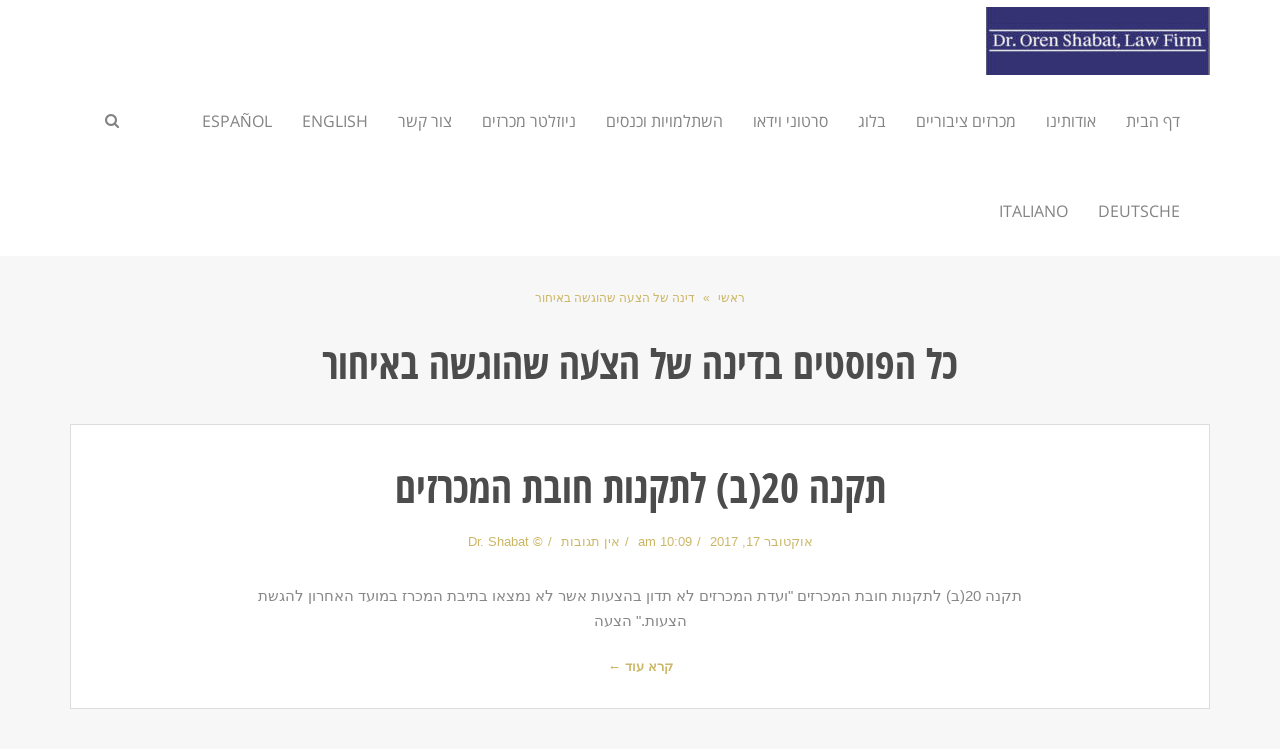

--- FILE ---
content_type: text/html; charset=UTF-8
request_url: https://www.michrazim-law.co.il/tag/%D7%93%D7%99%D7%A0%D7%94-%D7%A9%D7%9C-%D7%94%D7%A6%D7%A2%D7%94-%D7%A9%D7%94%D7%95%D7%92%D7%A9%D7%94-%D7%91%D7%90%D7%99%D7%97%D7%95%D7%A8/
body_size: 23846
content:
<!DOCTYPE html>
<!--[if lt IE 7]><html class="no-js lt-ie9 lt-ie8 lt-ie7" dir="rtl" lang="he-IL"> <![endif]-->
<!--[if IE 7]><html class="no-js lt-ie9 lt-ie8" dir="rtl" lang="he-IL"> <![endif]-->
<!--[if IE 8]><html class="no-js lt-ie9" dir="rtl" lang="he-IL"> <![endif]-->
<!--[if gt IE 8]><!--><html class="no-js" dir="rtl" lang="he-IL"> <!--<![endif]--><head><script data-no-optimize="1">var litespeed_docref=sessionStorage.getItem("litespeed_docref");litespeed_docref&&(Object.defineProperty(document,"referrer",{get:function(){return litespeed_docref}}),sessionStorage.removeItem("litespeed_docref"));</script> <meta charset="utf-8" /><meta name="viewport" content="width=device-width, initial-scale=1.0" /><title>ארכיון דינה של הצעה שהוגשה באיחור &#8211; ד&quot;ר אורן שבת, עו&quot;ד מומחה למכרזים</title><meta name='robots' content='index, follow, max-image-preview:large, max-snippet:-1, max-video-preview:-1' /><style>img:is([sizes="auto" i], [sizes^="auto," i]) { contain-intrinsic-size: 3000px 1500px }</style><link rel="canonical" href="https://www.michrazim-law.co.il/tag/דינה-של-הצעה-שהוגשה-באיחור/" /><meta property="og:locale" content="he_IL" /><meta property="og:type" content="article" /><meta property="og:title" content="ארכיון דינה של הצעה שהוגשה באיחור" /><meta property="og:url" content="https://www.michrazim-law.co.il/tag/דינה-של-הצעה-שהוגשה-באיחור/" /><meta property="og:site_name" content="ד&quot;ר אורן שבת, עו&quot;ד מומחה למכרזים" /><meta name="twitter:card" content="summary_large_image" /> <script type="application/ld+json" class="yoast-schema-graph">{"@context":"https://schema.org","@graph":[{"@type":"CollectionPage","@id":"https://www.michrazim-law.co.il/tag/%d7%93%d7%99%d7%a0%d7%94-%d7%a9%d7%9c-%d7%94%d7%a6%d7%a2%d7%94-%d7%a9%d7%94%d7%95%d7%92%d7%a9%d7%94-%d7%91%d7%90%d7%99%d7%97%d7%95%d7%a8/","url":"https://www.michrazim-law.co.il/tag/%d7%93%d7%99%d7%a0%d7%94-%d7%a9%d7%9c-%d7%94%d7%a6%d7%a2%d7%94-%d7%a9%d7%94%d7%95%d7%92%d7%a9%d7%94-%d7%91%d7%90%d7%99%d7%97%d7%95%d7%a8/","name":"ארכיון דינה של הצעה שהוגשה באיחור &#8211; ד&quot;ר אורן שבת, עו&quot;ד מומחה למכרזים","isPartOf":{"@id":"https://www.michrazim-law.co.il/#website"},"breadcrumb":{"@id":"https://www.michrazim-law.co.il/tag/%d7%93%d7%99%d7%a0%d7%94-%d7%a9%d7%9c-%d7%94%d7%a6%d7%a2%d7%94-%d7%a9%d7%94%d7%95%d7%92%d7%a9%d7%94-%d7%91%d7%90%d7%99%d7%97%d7%95%d7%a8/#breadcrumb"},"inLanguage":"he-IL"},{"@type":"BreadcrumbList","@id":"https://www.michrazim-law.co.il/tag/%d7%93%d7%99%d7%a0%d7%94-%d7%a9%d7%9c-%d7%94%d7%a6%d7%a2%d7%94-%d7%a9%d7%94%d7%95%d7%92%d7%a9%d7%94-%d7%91%d7%90%d7%99%d7%97%d7%95%d7%a8/#breadcrumb","itemListElement":[{"@type":"ListItem","position":1,"name":"Home","item":"https://www.michrazim-law.co.il/"},{"@type":"ListItem","position":2,"name":"דינה של הצעה שהוגשה באיחור"}]},{"@type":"WebSite","@id":"https://www.michrazim-law.co.il/#website","url":"https://www.michrazim-law.co.il/","name":"ד&quot;ר אורן שבת, עו&quot;ד מומחה למכרזים","description":"פירמת ד&quot;ר עו&quot;ד אורן שבת, עו&quot;ד מומחה למכרזים ציבוריים. עורך דין למכרזים המייצג בבתי המשפט, מגיש עתירות מנהליות, מעניק יעוץ, ליווי בהגשה למכרזים ציבוריים; ניסוח מכרזים","potentialAction":[{"@type":"SearchAction","target":{"@type":"EntryPoint","urlTemplate":"https://www.michrazim-law.co.il/?s={search_term_string}"},"query-input":{"@type":"PropertyValueSpecification","valueRequired":true,"valueName":"search_term_string"}}],"inLanguage":"he-IL"}]}</script> <link rel='dns-prefetch' href='//www.googletagmanager.com' /><link rel="alternate" type="application/rss+xml" title="ד&quot;ר אורן שבת, עו&quot;ד מומחה למכרזים &laquo; פיד‏" href="https://www.michrazim-law.co.il/feed/" /><link rel="alternate" type="application/rss+xml" title="ד&quot;ר אורן שבת, עו&quot;ד מומחה למכרזים &laquo; פיד תגובות‏" href="https://www.michrazim-law.co.il/comments/feed/" /><link rel="alternate" type="application/rss+xml" title="ד&quot;ר אורן שבת, עו&quot;ד מומחה למכרזים &laquo; פיד מהתגית דינה של הצעה שהוגשה באיחור" href="https://www.michrazim-law.co.il/tag/%d7%93%d7%99%d7%a0%d7%94-%d7%a9%d7%9c-%d7%94%d7%a6%d7%a2%d7%94-%d7%a9%d7%94%d7%95%d7%92%d7%a9%d7%94-%d7%91%d7%90%d7%99%d7%97%d7%95%d7%a8/feed/" /><link data-optimized="2" rel="stylesheet" href="https://www.michrazim-law.co.il/wp-content/litespeed/css/38c84f334584fc6e23277de21c72313c.css?ver=8b8ce" /><style id='classic-theme-styles-inline-css' type='text/css'>/*! This file is auto-generated */
.wp-block-button__link{color:#fff;background-color:#32373c;border-radius:9999px;box-shadow:none;text-decoration:none;padding:calc(.667em + 2px) calc(1.333em + 2px);font-size:1.125em}.wp-block-file__button{background:#32373c;color:#fff;text-decoration:none}</style><style id='global-styles-inline-css' type='text/css'>:root{--wp--preset--aspect-ratio--square: 1;--wp--preset--aspect-ratio--4-3: 4/3;--wp--preset--aspect-ratio--3-4: 3/4;--wp--preset--aspect-ratio--3-2: 3/2;--wp--preset--aspect-ratio--2-3: 2/3;--wp--preset--aspect-ratio--16-9: 16/9;--wp--preset--aspect-ratio--9-16: 9/16;--wp--preset--color--black: #000000;--wp--preset--color--cyan-bluish-gray: #abb8c3;--wp--preset--color--white: #ffffff;--wp--preset--color--pale-pink: #f78da7;--wp--preset--color--vivid-red: #cf2e2e;--wp--preset--color--luminous-vivid-orange: #ff6900;--wp--preset--color--luminous-vivid-amber: #fcb900;--wp--preset--color--light-green-cyan: #7bdcb5;--wp--preset--color--vivid-green-cyan: #00d084;--wp--preset--color--pale-cyan-blue: #8ed1fc;--wp--preset--color--vivid-cyan-blue: #0693e3;--wp--preset--color--vivid-purple: #9b51e0;--wp--preset--gradient--vivid-cyan-blue-to-vivid-purple: linear-gradient(135deg,rgba(6,147,227,1) 0%,rgb(155,81,224) 100%);--wp--preset--gradient--light-green-cyan-to-vivid-green-cyan: linear-gradient(135deg,rgb(122,220,180) 0%,rgb(0,208,130) 100%);--wp--preset--gradient--luminous-vivid-amber-to-luminous-vivid-orange: linear-gradient(135deg,rgba(252,185,0,1) 0%,rgba(255,105,0,1) 100%);--wp--preset--gradient--luminous-vivid-orange-to-vivid-red: linear-gradient(135deg,rgba(255,105,0,1) 0%,rgb(207,46,46) 100%);--wp--preset--gradient--very-light-gray-to-cyan-bluish-gray: linear-gradient(135deg,rgb(238,238,238) 0%,rgb(169,184,195) 100%);--wp--preset--gradient--cool-to-warm-spectrum: linear-gradient(135deg,rgb(74,234,220) 0%,rgb(151,120,209) 20%,rgb(207,42,186) 40%,rgb(238,44,130) 60%,rgb(251,105,98) 80%,rgb(254,248,76) 100%);--wp--preset--gradient--blush-light-purple: linear-gradient(135deg,rgb(255,206,236) 0%,rgb(152,150,240) 100%);--wp--preset--gradient--blush-bordeaux: linear-gradient(135deg,rgb(254,205,165) 0%,rgb(254,45,45) 50%,rgb(107,0,62) 100%);--wp--preset--gradient--luminous-dusk: linear-gradient(135deg,rgb(255,203,112) 0%,rgb(199,81,192) 50%,rgb(65,88,208) 100%);--wp--preset--gradient--pale-ocean: linear-gradient(135deg,rgb(255,245,203) 0%,rgb(182,227,212) 50%,rgb(51,167,181) 100%);--wp--preset--gradient--electric-grass: linear-gradient(135deg,rgb(202,248,128) 0%,rgb(113,206,126) 100%);--wp--preset--gradient--midnight: linear-gradient(135deg,rgb(2,3,129) 0%,rgb(40,116,252) 100%);--wp--preset--font-size--small: 13px;--wp--preset--font-size--medium: 20px;--wp--preset--font-size--large: 36px;--wp--preset--font-size--x-large: 42px;--wp--preset--spacing--20: 0.44rem;--wp--preset--spacing--30: 0.67rem;--wp--preset--spacing--40: 1rem;--wp--preset--spacing--50: 1.5rem;--wp--preset--spacing--60: 2.25rem;--wp--preset--spacing--70: 3.38rem;--wp--preset--spacing--80: 5.06rem;--wp--preset--shadow--natural: 6px 6px 9px rgba(0, 0, 0, 0.2);--wp--preset--shadow--deep: 12px 12px 50px rgba(0, 0, 0, 0.4);--wp--preset--shadow--sharp: 6px 6px 0px rgba(0, 0, 0, 0.2);--wp--preset--shadow--outlined: 6px 6px 0px -3px rgba(255, 255, 255, 1), 6px 6px rgba(0, 0, 0, 1);--wp--preset--shadow--crisp: 6px 6px 0px rgba(0, 0, 0, 1);}:where(.is-layout-flex){gap: 0.5em;}:where(.is-layout-grid){gap: 0.5em;}body .is-layout-flex{display: flex;}.is-layout-flex{flex-wrap: wrap;align-items: center;}.is-layout-flex > :is(*, div){margin: 0;}body .is-layout-grid{display: grid;}.is-layout-grid > :is(*, div){margin: 0;}:where(.wp-block-columns.is-layout-flex){gap: 2em;}:where(.wp-block-columns.is-layout-grid){gap: 2em;}:where(.wp-block-post-template.is-layout-flex){gap: 1.25em;}:where(.wp-block-post-template.is-layout-grid){gap: 1.25em;}.has-black-color{color: var(--wp--preset--color--black) !important;}.has-cyan-bluish-gray-color{color: var(--wp--preset--color--cyan-bluish-gray) !important;}.has-white-color{color: var(--wp--preset--color--white) !important;}.has-pale-pink-color{color: var(--wp--preset--color--pale-pink) !important;}.has-vivid-red-color{color: var(--wp--preset--color--vivid-red) !important;}.has-luminous-vivid-orange-color{color: var(--wp--preset--color--luminous-vivid-orange) !important;}.has-luminous-vivid-amber-color{color: var(--wp--preset--color--luminous-vivid-amber) !important;}.has-light-green-cyan-color{color: var(--wp--preset--color--light-green-cyan) !important;}.has-vivid-green-cyan-color{color: var(--wp--preset--color--vivid-green-cyan) !important;}.has-pale-cyan-blue-color{color: var(--wp--preset--color--pale-cyan-blue) !important;}.has-vivid-cyan-blue-color{color: var(--wp--preset--color--vivid-cyan-blue) !important;}.has-vivid-purple-color{color: var(--wp--preset--color--vivid-purple) !important;}.has-black-background-color{background-color: var(--wp--preset--color--black) !important;}.has-cyan-bluish-gray-background-color{background-color: var(--wp--preset--color--cyan-bluish-gray) !important;}.has-white-background-color{background-color: var(--wp--preset--color--white) !important;}.has-pale-pink-background-color{background-color: var(--wp--preset--color--pale-pink) !important;}.has-vivid-red-background-color{background-color: var(--wp--preset--color--vivid-red) !important;}.has-luminous-vivid-orange-background-color{background-color: var(--wp--preset--color--luminous-vivid-orange) !important;}.has-luminous-vivid-amber-background-color{background-color: var(--wp--preset--color--luminous-vivid-amber) !important;}.has-light-green-cyan-background-color{background-color: var(--wp--preset--color--light-green-cyan) !important;}.has-vivid-green-cyan-background-color{background-color: var(--wp--preset--color--vivid-green-cyan) !important;}.has-pale-cyan-blue-background-color{background-color: var(--wp--preset--color--pale-cyan-blue) !important;}.has-vivid-cyan-blue-background-color{background-color: var(--wp--preset--color--vivid-cyan-blue) !important;}.has-vivid-purple-background-color{background-color: var(--wp--preset--color--vivid-purple) !important;}.has-black-border-color{border-color: var(--wp--preset--color--black) !important;}.has-cyan-bluish-gray-border-color{border-color: var(--wp--preset--color--cyan-bluish-gray) !important;}.has-white-border-color{border-color: var(--wp--preset--color--white) !important;}.has-pale-pink-border-color{border-color: var(--wp--preset--color--pale-pink) !important;}.has-vivid-red-border-color{border-color: var(--wp--preset--color--vivid-red) !important;}.has-luminous-vivid-orange-border-color{border-color: var(--wp--preset--color--luminous-vivid-orange) !important;}.has-luminous-vivid-amber-border-color{border-color: var(--wp--preset--color--luminous-vivid-amber) !important;}.has-light-green-cyan-border-color{border-color: var(--wp--preset--color--light-green-cyan) !important;}.has-vivid-green-cyan-border-color{border-color: var(--wp--preset--color--vivid-green-cyan) !important;}.has-pale-cyan-blue-border-color{border-color: var(--wp--preset--color--pale-cyan-blue) !important;}.has-vivid-cyan-blue-border-color{border-color: var(--wp--preset--color--vivid-cyan-blue) !important;}.has-vivid-purple-border-color{border-color: var(--wp--preset--color--vivid-purple) !important;}.has-vivid-cyan-blue-to-vivid-purple-gradient-background{background: var(--wp--preset--gradient--vivid-cyan-blue-to-vivid-purple) !important;}.has-light-green-cyan-to-vivid-green-cyan-gradient-background{background: var(--wp--preset--gradient--light-green-cyan-to-vivid-green-cyan) !important;}.has-luminous-vivid-amber-to-luminous-vivid-orange-gradient-background{background: var(--wp--preset--gradient--luminous-vivid-amber-to-luminous-vivid-orange) !important;}.has-luminous-vivid-orange-to-vivid-red-gradient-background{background: var(--wp--preset--gradient--luminous-vivid-orange-to-vivid-red) !important;}.has-very-light-gray-to-cyan-bluish-gray-gradient-background{background: var(--wp--preset--gradient--very-light-gray-to-cyan-bluish-gray) !important;}.has-cool-to-warm-spectrum-gradient-background{background: var(--wp--preset--gradient--cool-to-warm-spectrum) !important;}.has-blush-light-purple-gradient-background{background: var(--wp--preset--gradient--blush-light-purple) !important;}.has-blush-bordeaux-gradient-background{background: var(--wp--preset--gradient--blush-bordeaux) !important;}.has-luminous-dusk-gradient-background{background: var(--wp--preset--gradient--luminous-dusk) !important;}.has-pale-ocean-gradient-background{background: var(--wp--preset--gradient--pale-ocean) !important;}.has-electric-grass-gradient-background{background: var(--wp--preset--gradient--electric-grass) !important;}.has-midnight-gradient-background{background: var(--wp--preset--gradient--midnight) !important;}.has-small-font-size{font-size: var(--wp--preset--font-size--small) !important;}.has-medium-font-size{font-size: var(--wp--preset--font-size--medium) !important;}.has-large-font-size{font-size: var(--wp--preset--font-size--large) !important;}.has-x-large-font-size{font-size: var(--wp--preset--font-size--x-large) !important;}
:where(.wp-block-post-template.is-layout-flex){gap: 1.25em;}:where(.wp-block-post-template.is-layout-grid){gap: 1.25em;}
:where(.wp-block-columns.is-layout-flex){gap: 2em;}:where(.wp-block-columns.is-layout-grid){gap: 2em;}
:root :where(.wp-block-pullquote){font-size: 1.5em;line-height: 1.6;}</style> <script type="litespeed/javascript" data-src="https://www.michrazim-law.co.il/wp-includes/js/jquery/jquery.min.js" id="jquery-core-js"></script> <link rel="https://api.w.org/" href="https://www.michrazim-law.co.il/wp-json/" /><link rel="alternate" title="JSON" type="application/json" href="https://www.michrazim-law.co.il/wp-json/wp/v2/tags/481" /><link rel="EditURI" type="application/rsd+xml" title="RSD" href="https://www.michrazim-law.co.il/xmlrpc.php?rsd" /><meta name="generator" content="WordPress 6.8.3" /> <script type="litespeed/javascript">var ajaxurl="https://www.michrazim-law.co.il/wp-admin/admin-ajax.php"</script><meta name="generator" content="Site Kit by Google 1.159.0" /><style type="text/css">body{background-color: rgba(247, 247, 247, 1);background-position: top center;background-repeat: repeat;background-size: auto;background-attachment: scroll;color: #878787; font-family: 'Arial', Arial, sans-serif; font-weight: normal; font-size: 15px;line-height: 1.7em;}div.logo-text a{color: #CCB768; font-family: 'Arial', Arial, sans-serif; font-weight: bold; font-size: 38px;line-height: 1em;}.logo{margin-top:  7px;margin-bottom: 0.5px;}#header, .sticky-header{background-color: rgba(255, 255, 255, 1);background-position: top center;background-repeat: repeat-x;background-size: auto;background-attachment: scroll;}.sf-menu a, .mobile-menu a,.sf-menu a:hover,.sf-menu li.active a, .sf-menu li.current-menu-item > a,.sf-menu .sfHover > a,.sf-menu .sfHover > li.current-menu-item > a,.sf-menu li.current-menu-ancestor > a,.mobile-menu a:hover,.mobile-menu li.current-menu-item > a{color: #838383; font-family: 'Open Sans Hebrew', Arial, sans-serif; font-weight: 400; font-size: 16px;}.nav-main .sf-menu .sub-menu{background-color: #ffffff;}.nav-main .sf-menu .sub-menu li:hover > a,.nav-main .sf-menu .sub-menu li.current-menu-item > a{background-color: #EEEEEE;color: #CCB768;}.nav-main .sf-menu .sub-menu li a{color: #878787; font-family: 'Arial', Arial, sans-serif; font-weight: normal; font-size: 13px;line-height: 2em;}.search-section{background-color: #343434;}.search-section,.search-section .form-search .field{color: #ffffff;}#page-header.page-header-style-custom_bg{background-color: rgba(71, 71, 71, 1);background-position: center center;background-repeat: repeat;background-size: cover;background-attachment: scroll;}#page-header{color: #ffffff; font-family: 'Open Sans Hebrew Condensed', Arial, sans-serif; font-weight: normal; font-size: 70px;text-transform: uppercase;line-height: 70px;height: 350px;}#page-header div.breadcrumbs, #page-header div.breadcrumbs a{color: #CCB768; font-family: 'Arial', Arial, sans-serif; font-weight: normal; font-size: 12px;line-height: 1em;}a, .entry-meta, #breadcrumbs{color: #CCB768;}a:hover, a:focus{color: #878787;}::selection{color: #ffffff;background: #CCB768;}::-moz-selection{color: #ffffff;background: #CCB768;}h1{color: #4c4c4c; font-family: 'Open Sans Hebrew Condensed', Arial, sans-serif; font-weight: bold; font-size: 41px;text-transform: uppercase;line-height: 1.3em;}h2{color: #4c4c4c; font-family: 'Open Sans Hebrew Condensed', Arial, sans-serif; font-weight: bold; font-size: 41px;text-transform: uppercase;line-height: 1.3em;}h3{color: #4c4c4c; font-family: 'Open Sans Hebrew', Arial, sans-serif; font-weight: bold; font-size: 25px;text-transform: uppercase;line-height: 1.5em;}h4{color: #4c4c4c; font-family: 'Open Sans Hebrew', Arial, sans-serif; font-weight: bold; font-size: 21px;text-transform: uppercase;line-height: 1.5em;}h5{color: #5b5b5b; font-family: 'Open Sans Hebrew', Arial, sans-serif; font-weight: normal; font-size: 21px;line-height: 1.5em;}h6{color: #6d6d6d; font-family: 'Open Sans Hebrew', Arial, sans-serif; font-weight: normal; font-size: 17px;line-height: 1.5em;}#sidebar{color: #878787; font-family: 'PT Sans', Arial, sans-serif; font-weight: 300; font-size: 15px;line-height: 1.8em;}#sidebar a{color: #CCB768;}#sidebar a:hover{color: #878787;}#sidebar .widget-title{color: #5b5b5b; font-family: 'Rokkitt', Arial, sans-serif; font-weight: normal; font-size: 21px;line-height: 1.5em;}#footer{background-color: #2c2c2c;color: #848484; font-family: 'Arial', Arial, sans-serif; font-weight: normal; font-size: 13px;line-height: 1.5em;}#footer a{color: #888888;}#footer a:hover{color: #CCB768;}#sidebar-footer .widget-title{color: #CCB768; font-family: 'Open Sans Hebrew', Arial, sans-serif; font-weight: normal; font-size: 19px;line-height: 2em;}#copyright{background-color: #303030;color: #CCB768; font-family: 'Arial', Arial, sans-serif; font-weight: normal; font-size: 12px;line-height: 70px;}#copyright a{color: #CCB768;}#copyright a:hover{color: #ffffff;}#pojo-scroll-up{width: 50px;height: 50px;line-height: 50px;background-color: rgba(51, 51, 51, 0.6);background-position: top center;background-repeat: repeat;background-size: auto;background-attachment: scroll;}#pojo-scroll-up a{color: #eeeeee;}.sf-menu a, .menu-no-found,.sf-menu li.pojo-menu-search,.search-header{line-height: 90px;}.sf-menu li:hover ul, .sf-menu li.sfHover ul{top: 90px;}a.search-toggle{color: #838383;}.navbar-toggle{border-color: #838383;}.icon-bar{background-color: #838383;}.nav-main .sf-menu > li > a:hover span:after, sf-menu > li.active a span:after, .sf-menu > li.current-menu-item > a span:after,.sf-menu li.current-menu-ancestor > a span:after,.sf-menu .sfHover > a span:after,.sf-menu .sfHover > li.current-menu-item > a span:after{background: #CCB768;}.sf-menu .sub-menu li > a{border-color: #EEEEEE;}			article.sticky:before {background-color: #CCB768;}
			.image-link:hover {background-color: #CCB768;}
			#breadcrumbs .separator {color: #CCB768;}
			.nav-main .pojo-menu-cart li.cart-checkout a {color: #CCB768 !important;border-color: #CCB768 !important;}
			.nav-main .pojo-menu-cart li.cart-checkout a:hover {color: #878787 !important;border-color: #878787 !important;}
			.align-pagination .pagination > li > a:hover,.align-pagination .pagination > li > span:hover,.align-pagination .pagination > .active > a,.align-pagination .pagination > .active > span,.align-pagination .pagination > .active > a:hover,.align-pagination .pagination > .active > span:hover,.align-pagination .pagination > .active > a:focus,.align-pagination .pagination > .active > span:focus {border-color: #CCB768; color: #CCB768;}
			.pojo-loadmore-wrap .button:hover,.pojo-loadmore-wrap .pojo-loading,.pojo-loading-wrap .button:hover,.pojo-loading-wrap .pojo-loading:hover {border-color: #CCB768; color: #CCB768;}
			.gallery-item.grid-item .inbox .caption small {color: #CCB768;}
			.woocommerce ul.products li.product .caption .price, .woocommerce-page ul.products li.product .caption .price {color: #CCB768;}
			.category-filters li a {color: #878787;}
			.category-filters li a:hover,.category-filters li a.active {color: #CCB768;}
			.widget_tag_cloud a, #sidebar-footer .widget_tag_cloud a {color: #878787;}
			.widget_tag_cloud a:hover, #sidebar-footer .widget_tag_cloud a:hover {background-color: #CCB768; color: #878787;}
			ul.social-links li a .social-icon:before {background-color: #CCB768;}
			ul.social-links li a .social-icon:before {color: #878787; }
			ul.social-links li a:hover .social-icon:before {background-color: #878787; }
			ul.social-links li a:hover .social-icon:before {color: #CCB768; }
			.read-more,.more-link span {color: #CCB768;}
			.read-more:hover,.more-link span:hover {color: #878787;}
			.navbar-toggle:hover .icon-bar, .navbar-toggle:focus .icon-bar {background-color: #CCB768;}
			.catalog-item-price {color: #CCB768;}
			.button,.button.size-small,.button.size-large,.button.size-xl,.button.size-xxl {border-color: #CCB768;color: #CCB768;}
			.button:hover,.button.size-small:hover,.button.size-large:hover,.button.size-xl:hover {border-color: #878787;color: #878787;}</style> <script type="litespeed/javascript">(function(w,d,s,l,i){w[l]=w[l]||[];w[l].push({'gtm.start':new Date().getTime(),event:'gtm.js'});var f=d.getElementsByTagName(s)[0],j=d.createElement(s),dl=l!='dataLayer'?'&l='+l:'';j.async=!0;j.src='https://www.googletagmanager.com/gtm.js?id='+i+dl;f.parentNode.insertBefore(j,f)})(window,document,'script','dataLayer','GTM-M965XPZD')</script> <link rel="icon" href="https://www.michrazim-law.co.il/wp-content/uploads/2018/01/cropped-450X300-PX-32x32.jpg" sizes="32x32" /><link rel="icon" href="https://www.michrazim-law.co.il/wp-content/uploads/2018/01/cropped-450X300-PX-192x192.jpg" sizes="192x192" /><link rel="apple-touch-icon" href="https://www.michrazim-law.co.il/wp-content/uploads/2018/01/cropped-450X300-PX-180x180.jpg" /><meta name="msapplication-TileImage" content="https://www.michrazim-law.co.il/wp-content/uploads/2018/01/cropped-450X300-PX-270x270.jpg" /><style>.sgpb-hide-for-loggdin {display: inherit;}.sgpb-show-for-loggdin {display: none;}</style><style>.sgpb-hide-for-loggdin {display: inherit;}.sgpb-show-for-loggdin {display: none;}</style><style type="text/css" id="wp-custom-css">.sf-menu li a {
    padding: 0 15px !important;
}
.ms-slide{
	display: flex;
  justify-content: center;
}
.ms-skin-pojo .ms-info {
  position: relative;
	bottom:auto;
  top: 0;
  font-size: 24px;
  color: white;
  background-color: transparent;
  text-shadow: 2px 2px 2px black;
  font-weight: bold;
  letter-spacing: 2px;
}
@media (min-width: 768px) {
	.ms-skin-pojo .ms-info {
		font-size: 40px;
		letter-spacing: 4px;
	}
}</style> <script type="litespeed/javascript" data-src="https://www.googletagmanager.com/gtag/js?id=G-P229BVS2QV"></script> <script type="litespeed/javascript">window.dataLayer=window.dataLayer||[];function gtag(){dataLayer.push(arguments)}
gtag('js',new Date());gtag('config','G-P229BVS2QV')</script>  <script type="litespeed/javascript">!function(f,b,e,v,n,t,s){if(f.fbq)return;n=f.fbq=function(){n.callMethod?n.callMethod.apply(n,arguments):n.queue.push(arguments)};if(!f._fbq)f._fbq=n;n.push=n;n.loaded=!0;n.version='2.0';n.queue=[];t=b.createElement(e);t.async=!0;t.src=v;s=b.getElementsByTagName(e)[0];s.parentNode.insertBefore(t,s)}(window,document,'script','https://connect.facebook.net/en_US/fbevents.js');fbq('init','4167756786838742');fbq('track','PageView')</script> <noscript><img height="1" width="1" style="display:none"
src="https://www.facebook.com/tr?id=4167756786838742&ev=PageView&noscript=1"
/></noscript> <script type="litespeed/javascript">!function(f,b,e,v,n,t,s){if(f.fbq)return;n=f.fbq=function(){n.callMethod?n.callMethod.apply(n,arguments):n.queue.push(arguments)};if(!f._fbq)f._fbq=n;n.push=n;n.loaded=!0;n.version='2.0';n.queue=[];t=b.createElement(e);t.async=!0;t.src=v;s=b.getElementsByTagName(e)[0];s.parentNode.insertBefore(t,s)}(window,document,'script','https://connect.facebook.net/en_US/fbevents.js');fbq('init','1293947902362835');fbq('track','PageView')</script> <noscript><img height="1" width="1" style="display:none"
src="https://www.facebook.com/tr?id=1293947902362835&ev=PageView&noscript=1"
/></noscript></head><body class="rtl archive tag tag-481 wp-theme-berlin wp-child-theme-berlin-child ally-default layout-full-width">
<noscript>
<iframe data-lazyloaded="1" src="about:blank" data-litespeed-src="https://www.googletagmanager.com/ns.html?id=GTM-M965XPZD" height="0" width="0" style="display:none;visibility:hidden"></iframe>
</noscript><div id="container" class="wide"><div class="container-wrapper"><header id="header" class="logo-left" role="banner"><div class="container"><div class="logo"><div class="logo-img">
<a href="https://www.michrazim-law.co.il/" rel="home"><img data-lazyloaded="1" src="[data-uri]" width="224" height="68" data-src="https://www.michrazim-law.co.il/wp-content/uploads/2017/08/450X300-PX-e1502816067875.jpg" alt="ד&quot;ר אורן שבת, עו&quot;ד מומחה למכרזים" class="logo-img-primary" /></a></div>
<button type="button" class="navbar-toggle visible-xs" data-toggle="collapse" data-target=".navbar-collapse">
<span class="sr-only">תפריט</span>
<span class="icon-bar"></span>
<span class="icon-bar"></span>
<span class="icon-bar"></span>
</button></div><nav class="nav-main" role="navigation"><div class="navbar-collapse collapse"><div class="nav-main-inner"><ul id="menu-main" class="sf-menu hidden-xs"><li class="menu-item menu-item-type-post_type menu-item-object-page menu-item-home menu-%d7%93%d7%a3-%d7%94%d7%91%d7%99%d7%aa first-item menu-item-3725"><a href="https://www.michrazim-law.co.il/"><span>דף הבית</span></a></li><li class="menu-item menu-item-type-post_type menu-item-object-page menu-item-has-children menu-%d7%90%d7%95%d7%93%d7%95%d7%aa%d7%99%d7%a0%d7%95 menu-item-2135"><a href="https://www.michrazim-law.co.il/about-our-firm/"><span>אודותינו</span></a><ul class="sub-menu"><li class="menu-item menu-item-type-post_type menu-item-object-page menu-%d7%90%d7%95%d7%a8%d7%9f-%d7%a9%d7%91%d7%aa-%d7%93%d7%a8-%d7%9e%d7%99-%d7%90%d7%a0%d7%97%d7%a0%d7%95 menu-item-2136"><a href="https://www.michrazim-law.co.il/about-our-firm/"><span>אורן שבת ד”ר | מי אנחנו</span></a></li><li class="menu-item menu-item-type-post_type menu-item-object-page menu-%d7%9e%d7%95%d7%9e%d7%97%d7%99%d7%95%d7%aa%d7%a0%d7%95-%d7%9e%d7%9b%d7%a8%d7%96%d7%99%d7%9d-%d7%a6%d7%99%d7%91%d7%95%d7%a8%d7%99%d7%99%d7%9d menu-item-2715"><a href="https://www.michrazim-law.co.il/government-tenders/"><span>מומחיותנו: מכרזים ציבוריים</span></a></li><li class="menu-item menu-item-type-post_type menu-item-object-post menu-%d7%94%d7%90%d7%a0%d7%99-%d7%9e%d7%90%d7%9e%d7%99%d7%9f-%d7%a9%d7%9c-%d7%94%d7%a4%d7%99%d7%a8%d7%9e%d7%94 menu-item-1921"><a href="https://www.michrazim-law.co.il/firm-code/"><span>ה&quot;אני מאמין&quot; של הפירמה</span></a></li><li class="menu-item menu-item-type-post_type menu-item-object-page menu-%d7%a1%d7%a4%d7%a8%d7%95-%d7%a9%d7%9c-%d7%93%d7%a8-%d7%a9%d7%91%d7%aa-%d7%94%d7%a2%d7%aa%d7%99%d7%a8%d7%94-%d7%94%d7%9e%d7%99%d7%a0%d7%94%d7%9c%d7%99%d7%aa-%d7%95%d7%94%d7%a1%d7%a2%d7%93%d7%99%d7%9d menu-item-2749"><a href="https://www.michrazim-law.co.il/public-procurement-lawbook-introd/"><span>ספרו של ד&quot;ר שבת: העתירה המינהלית והסעדים במכרזים</span></a></li><li class="menu-item menu-item-type-post_type menu-item-object-post menu-%d7%a7%d7%95%d7%a4%d7%97%d7%aa-%d7%91%d7%9e%d7%9b%d7%a8%d7%96-%d7%94%d7%92%d7%a9-%d7%a2%d7%a8%d7%a2%d7%95%d7%a8-%d7%a2%d7%9c-%d7%aa%d7%95%d7%a6%d7%90%d7%95%d7%aa-%d7%9e%d7%9b%d7%a8%d7%96 menu-item-5665"><a href="https://www.michrazim-law.co.il/appeal-on-tender-procedure/"><span>קופחת במכרז? – הגש ערעור על תוצאות מכרז</span></a></li><li class="menu-item menu-item-type-custom menu-item-object-custom menu-%d7%9b%d7%99%d7%a6%d7%93-%d7%9c%d7%99%d7%a6%d7%95%d7%a8-%d7%a2%d7%9e%d7%a0%d7%95-%d7%a7%d7%a9%d7%a8 menu-item-1926"><a href="https://www.michrazim-law.co.il/contact-us/"><span>כיצד ליצור עמנו קשר ?</span></a></li></ul></li><li class="menu-item menu-item-type-post_type menu-item-object-page menu-item-has-children menu-%d7%9e%d7%9b%d7%a8%d7%96%d7%99%d7%9d-%d7%a6%d7%99%d7%91%d7%95%d7%a8%d7%99%d7%99%d7%9d menu-item-1793"><a href="https://www.michrazim-law.co.il/public-procurement-lawyer/"><span>מכרזים ציבוריים</span></a><ul class="sub-menu"><li class="menu-item menu-item-type-taxonomy menu-item-object-category menu-item-has-children menu-%d7%9e%d7%99%d7%9c%d7%95%d7%9f-%d7%9e%d7%95%d7%a0%d7%97%d7%99%d7%9d-%d7%91%d7%9e%d7%9b%d7%a8%d7%96%d7%99%d7%9d menu-item-3105"><a href="https://www.michrazim-law.co.il/category/public-tenders-law-glossary/"><span>מילון מונחים במכרזים</span></a><ul class="sub-menu"><li class="menu-item menu-item-type-post_type menu-item-object-post menu-%d7%90%d7%9e%d7%95%d7%aa-%d7%9e%d7%99%d7%93%d7%94 menu-item-4297"><a href="https://www.michrazim-law.co.il/article22/"><span>אמות מידה</span></a></li><li class="menu-item menu-item-type-post_type menu-item-object-post menu-%d7%93%d7%99%d7%a0%d7%99-%d7%9e%d7%9b%d7%a8%d7%96%d7%99%d7%9d menu-item-5067"><a href="https://www.michrazim-law.co.il/public-tenders-law1/"><span>דיני מכרזים</span></a></li><li class="menu-item menu-item-type-post_type menu-item-object-post menu-%d7%94%d7%92%d7%a9%d7%aa-%d7%94%d7%a6%d7%a2%d7%94-%d7%91%d7%90%d7%99%d7%97%d7%95%d7%a8 menu-item-3779"><a href="https://www.michrazim-law.co.il/public-tenders-regulations-art20-b/"><span>הגשת הצעה באיחור</span></a></li><li class="menu-item menu-item-type-post_type menu-item-object-post menu-%d7%94%d7%a2%d7%93%d7%a4%d7%aa-%d7%aa%d7%95%d7%a6%d7%a8%d7%aa-%d7%94%d7%90%d7%a8%d7%a5-%d7%95%d7%aa%d7%95%d7%a6%d7%a8%d7%aa-%d7%90%d7%96%d7%95%d7%a8%d7%99-%d7%a2%d7%93%d7%99%d7%a4%d7%95%d7%aa-%d7%9c menu-item-3229"><a href="https://www.michrazim-law.co.il/israeli-preference-regulations/"><span>העדפת תוצרת הארץ ותוצרת אזורי עדיפות לאומית</span></a></li><li class="menu-item menu-item-type-post_type menu-item-object-post menu-%d7%94%d7%a2%d7%9e%d7%a1%d7%aa-%d7%9e%d7%97%d7%99%d7%a8%d7%99%d7%9d-%d7%91%d7%9e%d7%9b%d7%a8%d7%96 menu-item-4752"><a href="https://www.michrazim-law.co.il/tricky-bids/"><span>העמסת מחירים במכרז</span></a></li><li class="menu-item menu-item-type-post_type menu-item-object-post menu-%d7%94%d7%a6%d7%a2%d7%94-%d7%92%d7%a8%d7%a2%d7%95%d7%a0%d7%99%d7%aa menu-item-4047"><a href="https://www.michrazim-law.co.il/crazy-bid/"><span>הצעה גרעונית</span></a></li><li class="menu-item menu-item-type-post_type menu-item-object-post menu-%d7%94%d7%a6%d7%a2%d7%94-%d7%9e%d7%a1%d7%95%d7%99%d7%92%d7%aa menu-item-4238"><a href="https://www.michrazim-law.co.il/offer-subject-to-reservations/"><span>הצעה מסויגת</span></a></li><li class="menu-item menu-item-type-post_type menu-item-object-post menu-%d7%94%d7%a6%d7%a2%d7%94-%d7%aa%d7%9b%d7%a1%d7%99%d7%a1%d7%a0%d7%99%d7%aa menu-item-4795"><a href="https://www.michrazim-law.co.il/tricky-bids/"><span>הצעה תכסיסנית</span></a></li><li class="menu-item menu-item-type-post_type menu-item-object-post menu-%d7%96%d7%9b%d7%95%d7%aa-%d7%94%d7%a2%d7%9e%d7%99%d7%93%d7%94-%d7%91%d7%9e%d7%9b%d7%a8%d7%96%d7%99%d7%9d menu-item-3845"><a href="https://www.michrazim-law.co.il/locus-standi-in-public-procurement/"><span>זכות העמידה במכרזים</span></a></li><li class="menu-item menu-item-type-post_type menu-item-object-post menu-%d7%97%d7%95%d7%91%d7%aa-%d7%94%d7%a9%d7%99%d7%9e%d7%95%d7%a2-%d7%91%d7%9e%d7%9b%d7%a8%d7%96 menu-item-5707"><a href="https://www.michrazim-law.co.il/audi-alterem-parten/"><span>חובת השימוע במכרז</span></a></li><li class="menu-item menu-item-type-post_type menu-item-object-post menu-%d7%97%d7%95%d7%a7-%d7%97%d7%95%d7%91%d7%aa-%d7%94%d7%9e%d7%9b%d7%a8%d7%96%d7%99%d7%9d menu-item-4106"><a href="https://www.michrazim-law.co.il/tenders-duty-statute/"><span>חוק חובת המכרזים</span></a></li><li class="menu-item menu-item-type-post_type menu-item-object-post menu-%d7%98%d7%a2%d7%95%d7%aa-%d7%a1%d7%95%d7%a4%d7%a8-%d7%91%d7%94%d7%a6%d7%a2%d7%94 menu-item-4319"><a href="https://www.michrazim-law.co.il/public-tenders-regulations-art20-c/"><span>טעות סופר בהצעה</span></a></li><li class="menu-item menu-item-type-post_type menu-item-object-post menu-%d7%9e%d7%99%d7%a6%d7%95%d7%99-%d7%94%d7%9c%d7%99%d7%9b%d7%99%d7%9d menu-item-4084"><a href="https://www.michrazim-law.co.il/exhaustion-of-proceedings-doctrine/"><span>מיצוי הליכים</span></a></li><li class="menu-item menu-item-type-post_type menu-item-object-post menu-%d7%9e%d7%9b%d7%a8%d7%96-%d7%9e%d7%97%d7%99%d7%a8 menu-item-4695"><a href="https://www.michrazim-law.co.il/commercially-available-off-the-shelf/"><span>מכרז מחיר</span></a></li><li class="menu-item menu-item-type-post_type menu-item-object-post menu-%d7%9e%d7%9b%d7%a8%d7%96-%d7%9e%d7%9e%d7%95%d7%9b%d7%9f menu-item-4457"><a href="https://www.michrazim-law.co.il/public-tender-regulations-art19a/"><span>מכרז ממוכן</span></a></li><li class="menu-item menu-item-type-post_type menu-item-object-post menu-%d7%9e%d7%9b%d7%a8%d7%96-%d7%9e%d7%9e%d7%95%d7%9b%d7%9f-%d7%9e%d7%94%d7%99%d7%a8 menu-item-4458"><a href="https://www.michrazim-law.co.il/public-tenders-regulations-art19e/"><span>מכרז ממוכן מהיר</span></a></li><li class="menu-item menu-item-type-post_type menu-item-object-post menu-%d7%9e%d7%9b%d7%a8%d7%96-%d7%9e%d7%9e%d7%95%d7%9b%d7%9f-%d7%9e%d7%aa%d7%a4%d7%aa%d7%97 menu-item-4461"><a href="https://www.michrazim-law.co.il/public-tenders-regulations-art19d/"><span>מכרז ממוכן מתפתח</span></a></li><li class="menu-item menu-item-type-post_type menu-item-object-post menu-%d7%9e%d7%9b%d7%a8%d7%96-%d7%aa%d7%a4%d7%95%d7%a8-%d7%90%d7%95-%d7%9e%d7%9b%d7%95%d7%a8 menu-item-4673"><a href="https://www.michrazim-law.co.il/tailored-public-tender/"><span>מכרז תפור או מכור</span></a></li><li class="menu-item menu-item-type-post_type menu-item-object-post menu-%d7%9e%d7%9b%d7%a8%d7%96%d7%99%d7%9d-%d7%9e%d7%9e%d7%a9%d7%9c%d7%aa%d7%99%d7%99%d7%9d menu-item-5404"><a href="https://www.michrazim-law.co.il/government-tender/"><span>מכרזים ממשלתיים</span></a></li><li class="menu-item menu-item-type-post_type menu-item-object-post menu-%d7%a0%d7%a9%d7%a3-%d7%9e%d7%a1%d7%99%d7%9b%d7%95%d7%aa-%d7%91%d7%9e%d7%9b%d7%a8%d7%96 menu-item-4753"><a href="https://www.michrazim-law.co.il/tricky-bids/"><span>נשף מסיכות במכרז</span></a></li><li class="menu-item menu-item-type-post_type menu-item-object-post menu-%d7%a1%d7%a2%d7%93-%d7%a6%d7%99%d7%95%d7%95%d7%99-%d7%91%d7%9e%d7%9b%d7%a8%d7%96%d7%99%d7%9d menu-item-4098"><a href="https://www.michrazim-law.co.il/corrective-remedies-public-ternders/"><span>סעד ציווי במכרזים</span></a></li><li class="menu-item menu-item-type-post_type menu-item-object-post menu-%d7%a1%d7%a4%d7%a7-%d7%97%d7%95%d7%a5 menu-item-4261"><a href="https://www.michrazim-law.co.il/exclusive-and-foreign-suppliers/"><span>ספק חוץ</span></a></li><li class="menu-item menu-item-type-post_type menu-item-object-post menu-%d7%a1%d7%a4%d7%a7-%d7%99%d7%97%d7%99%d7%93 menu-item-4260"><a href="https://www.michrazim-law.co.il/exclusive-and-foreign-suppliers/"><span>ספק יחיד</span></a></li><li class="menu-item menu-item-type-post_type menu-item-object-post menu-%d7%a2%d7%99%d7%93%d7%95%d7%93-%d7%a0%d7%a9%d7%99%d7%9d-%d7%91%d7%a2%d7%a1%d7%a7%d7%99%d7%9d menu-item-4134"><a href="https://www.michrazim-law.co.il/woman-controlled-business-preference/"><span>עידוד נשים בעסקים</span></a></li><li class="menu-item menu-item-type-post_type menu-item-object-post menu-%d7%a2%d7%a1%d7%a7%d7%99%d7%9d-%d7%a7%d7%98%d7%a0%d7%99%d7%9d-%d7%95%d7%91%d7%99%d7%a0%d7%95%d7%a0%d7%99%d7%99%d7%9d menu-item-4296"><a href="https://www.michrazim-law.co.il/small-businesses-takam/"><span>עסקים קטנים ובינוניים</span></a></li><li class="menu-item menu-item-type-post_type menu-item-object-post menu-%d7%a2%d7%a8%d7%91%d7%95%d7%aa-%d7%9e%d7%9b%d7%a8%d7%96 menu-item-3149"><a href="https://www.michrazim-law.co.il/tender-bond-2/"><span>ערבות מכרז</span></a></li><li class="menu-item menu-item-type-post_type menu-item-object-post menu-item-has-children menu-%d7%a2%d7%aa%d7%99%d7%a8%d7%94-%d7%9e%d7%a0%d7%94%d7%9c%d7%99%d7%aa menu-item-2866"><a href="https://www.michrazim-law.co.il/administrative-petition/"><span>עתירה מנהלית</span></a><ul class="sub-menu"><li class="menu-item menu-item-type-post_type menu-item-object-post menu-%d7%a2%d7%95%d7%a8%d7%9a-%d7%93%d7%99%d7%9f-%d7%a2%d7%aa%d7%99%d7%a8%d7%94-%d7%9e%d7%a0%d7%94%d7%9c%d7%99%d7%aa menu-item-5838"><a href="https://www.michrazim-law.co.il/administrative-petition-attorney/"><span>עורך דין עתירה מנהלית</span></a></li></ul></li><li class="menu-item menu-item-type-post_type menu-item-object-post menu-%d7%a4%d7%a8%d7%95%d7%98%d7%95%d7%a7%d7%95%d7%9c-%d7%95%d7%a2%d7%93%d7%aa-%d7%94%d7%9e%d7%9b%d7%a8%d7%96%d7%99%d7%9d menu-item-5196"><a href="https://www.michrazim-law.co.il/the-duty-to-record/"><span>פרוטוקול ועדת המכרזים</span></a></li><li class="menu-item menu-item-type-post_type menu-item-object-post menu-%d7%a4%d7%98%d7%95%d7%a8-%d7%9e%d7%9e%d7%9b%d7%a8%d7%96-%d7%97%d7%95%d7%91%d7%aa-%d7%9e%d7%9b%d7%a8%d7%96 menu-item-5839"><a href="https://www.michrazim-law.co.il/exemption-from-public-tender/"><span>פטור ממכרז | חובת מכרז</span></a></li><li class="menu-item menu-item-type-post_type menu-item-object-post menu-%d7%a6%d7%95-%d7%90%d7%a8%d7%a2%d7%99-%d7%95%d7%a6%d7%95-%d7%91%d7%99%d7%a0%d7%99%d7%99%d7%9d menu-item-4294"><a href="https://www.michrazim-law.co.il/corrective-remedies-public-ternders/"><span>צו ארעי וצו ביניים</span></a></li><li class="menu-item menu-item-type-post_type menu-item-object-post menu-%d7%a9%d7%99%d7%94%d7%95%d7%99-%d7%98%d7%a2%d7%a0%d7%aa-%d7%a9%d7%99%d7%94%d7%95%d7%99 menu-item-3683"><a href="https://www.michrazim-law.co.il/the-laches-doctrine/"><span>שיהוי, טענת שיהוי</span></a></li><li class="menu-item menu-item-type-post_type menu-item-object-post menu-%d7%aa%d7%95%d7%91%d7%a2%d7%a0%d7%94-%d7%9e%d7%a0%d7%94%d7%9c%d7%99%d7%aa menu-item-3652"><a href="https://www.michrazim-law.co.il/the-administrative-claim/"><span>תובענה מנהלית</span></a></li><li class="menu-item menu-item-type-post_type menu-item-object-post menu-%d7%aa%d7%99%d7%91%d7%aa-%d7%94%d7%9e%d7%9b%d7%a8%d7%96 menu-item-3724"><a href="https://www.michrazim-law.co.il/public-tenders-regulations-art19/"><span>תיבת המכרז</span></a></li><li class="menu-item menu-item-type-post_type menu-item-object-post menu-%d7%aa%d7%9b%d7%9c%d7%99%d7%95%d7%aa-%d7%93%d7%99%d7%a0%d7%99-%d7%94%d7%9e%d7%9b%d7%a8%d7%96%d7%99%d7%9d menu-item-3174"><a href="https://www.michrazim-law.co.il/public-tenders-law-principles/"><span>תכליות דיני המכרזים</span></a></li><li class="menu-item menu-item-type-post_type menu-item-object-post menu-%d7%aa%d7%9b%d7%a1%d7%99%d7%a1%d7%a0%d7%95%d7%aa menu-item-4750"><a href="https://www.michrazim-law.co.il/tricky-bids/"><span>תכסיסנות</span></a></li><li class="menu-item menu-item-type-post_type menu-item-object-post menu-%d7%a4%d7%92%d7%9e%d7%99%d7%9d-%d7%91%d7%a2%d7%a8%d7%91%d7%95%d7%aa-%d7%9e%d7%9b%d7%a8%d7%96 menu-item-5650"><a href="https://www.michrazim-law.co.il/flaws-in-tender-bonds/"><span>פגמים בערבות מכרז</span></a></li><li class="menu-item menu-item-type-post_type menu-item-object-post menu-%d7%aa%d7%a0%d7%90%d7%99-%d7%a1%d7%a3 menu-item-4317"><a href="https://www.michrazim-law.co.il/tendering-thresholds-conditions/"><span>תנאי סף</span></a></li><li class="menu-item menu-item-type-post_type menu-item-object-post menu-%d7%aa%d7%a7%d7%a0%d7%95%d7%aa-%d7%97%d7%95%d7%91%d7%aa-%d7%94%d7%9e%d7%9b%d7%a8%d7%96%d7%99%d7%9d menu-item-4299"><a href="https://www.michrazim-law.co.il/tenders-duty-regulation-intro/"><span>תקנות חובת המכרזים</span></a></li></ul></li><li class="menu-item menu-item-type-taxonomy menu-item-object-category menu-item-has-children menu-%d7%97%d7%95%d7%a7-%d7%97%d7%95%d7%91%d7%aa-%d7%94%d7%9e%d7%9b%d7%a8%d7%96%d7%99%d7%9d menu-item-3146"><a href="https://www.michrazim-law.co.il/category/articles-on-tender-duty-statute/"><span>חוק חובת המכרזים</span></a><ul class="sub-menu"><li class="menu-item menu-item-type-post_type menu-item-object-page menu-%d7%9e%d7%91%d7%95%d7%90-%d7%9c%d7%97%d7%95%d7%a7-%d7%97%d7%95%d7%91%d7%aa-%d7%9e%d7%9b%d7%a8%d7%96%d7%99%d7%9d menu-item-3157"><a href="https://www.michrazim-law.co.il/israeli-public-tenders-statute/"><span>מבוא לחוק חובת מכרזים</span></a></li><li class="menu-item menu-item-type-post_type menu-item-object-post menu-%d7%a1%d7%a2%d7%99%d7%a3-1-%d7%9c%d7%97%d7%95%d7%a7-%d7%97%d7%95%d7%91%d7%aa-%d7%94%d7%9e%d7%9b%d7%a8%d7%96%d7%99%d7%9d menu-item-3163"><a href="https://www.michrazim-law.co.il/tender-duty-statute-clause1/"><span>סעיף 1 לחוק חובת המכרזים</span></a></li><li class="menu-item menu-item-type-post_type menu-item-object-post menu-%d7%a1%d7%a2%d7%99%d7%a3-2-%d7%9c%d7%97%d7%95%d7%a7-%d7%97%d7%95%d7%91%d7%aa-%d7%94%d7%9e%d7%9b%d7%a8%d7%96%d7%99%d7%9d menu-item-3194"><a href="https://www.michrazim-law.co.il/tenders-duty-statute-clause2/"><span>סעיף 2 לחוק חובת המכרזים</span></a></li><li class="menu-item menu-item-type-post_type menu-item-object-post menu-%d7%a1%d7%a2%d7%99%d7%a3-2%d7%90-%d7%9c%d7%97%d7%95%d7%a7-%d7%97%d7%95%d7%91%d7%aa-%d7%94%d7%9e%d7%9b%d7%a8%d7%96%d7%99%d7%9d menu-item-3193"><a href="https://www.michrazim-law.co.il/tenders-duty-statute-article2a/"><span>סעיף 2א לחוק חובת המכרזים</span></a></li><li class="menu-item menu-item-type-post_type menu-item-object-post menu-%d7%a1%d7%a2%d7%99%d7%a3-2%d7%91-%d7%9c%d7%97%d7%95%d7%a7-%d7%97%d7%95%d7%91%d7%aa-%d7%94%d7%9e%d7%9b%d7%a8%d7%96%d7%99%d7%9d menu-item-4133"><a href="https://www.michrazim-law.co.il/woman-controlled-business-preference/"><span>סעיף 2ב לחוק חובת המכרזים</span></a></li></ul></li><li class="menu-item menu-item-type-taxonomy menu-item-object-category menu-item-has-children menu-%d7%aa%d7%a7%d7%a0%d7%95%d7%aa-%d7%97%d7%95%d7%91%d7%aa-%d7%94%d7%9e%d7%9b%d7%a8%d7%96%d7%99%d7%9d menu-item-3112"><a href="https://www.michrazim-law.co.il/category/tender-duty-regulations/"><span>תקנות חובת המכרזים</span></a><ul class="sub-menu"><li class="menu-item menu-item-type-post_type menu-item-object-post menu-%d7%9e%d7%91%d7%95%d7%90-%d7%9c%d7%aa%d7%a7%d7%a0%d7%95%d7%aa-%d7%97%d7%95%d7%91%d7%aa-%d7%94%d7%9e%d7%9b%d7%a8%d7%96%d7%99%d7%9d menu-item-3182"><a href="https://www.michrazim-law.co.il/tenders-duty-regulation-intro/"><span>מבוא לתקנות חובת המכרזים</span></a></li><li class="menu-item menu-item-type-post_type menu-item-object-post menu-%d7%94%d7%a8%d7%a4%d7%95%d7%a8%d7%9e%d7%94-%d7%91%d7%aa%d7%a7%d7%a0%d7%95%d7%aa-%d7%9e%d7%a9%d7%a0%d7%aa-2009 menu-item-4222"><a href="https://www.michrazim-law.co.il/public-tenders-regulation-reform/"><span>הרפורמה בתקנות משנת 2009</span></a></li><li class="menu-item menu-item-type-post_type menu-item-object-post menu-%d7%aa%d7%a7%d7%a0%d7%94-1-%d7%9c%d7%aa%d7%a7%d7%a0%d7%95%d7%aa-%d7%97%d7%95%d7%91%d7%aa-%d7%94%d7%9e%d7%9b%d7%a8%d7%96%d7%99%d7%9d menu-item-3210"><a href="https://www.michrazim-law.co.il/tenders-duty-regulations-article1/"><span>תקנה 1 לתקנות חובת המכרזים</span></a></li><li class="menu-item menu-item-type-post_type menu-item-object-post menu-%d7%aa%d7%a7%d7%a0%d7%94-3%d7%90-%d7%9c%d7%aa%d7%a7%d7%a0%d7%95%d7%aa-%d7%97%d7%95%d7%91%d7%aa-%d7%94%d7%9e%d7%9b%d7%a8%d7%96%d7%99%d7%9d menu-item-4259"><a href="https://www.michrazim-law.co.il/exclusive-and-foreign-suppliers/"><span>תקנה 3א לתקנות חובת המכרזים</span></a></li><li class="menu-item menu-item-type-post_type menu-item-object-post menu-%d7%aa%d7%a7%d7%a0%d7%94-6-%d7%9c%d7%aa%d7%a7%d7%a0%d7%95%d7%aa-%d7%97%d7%95%d7%91%d7%aa-%d7%94%d7%9e%d7%9b%d7%a8%d7%96%d7%99%d7%9d menu-item-4318"><a href="https://www.michrazim-law.co.il/tendering-thresholds-conditions/"><span>תקנה 6 לתקנות חובת המכרזים</span></a></li><li class="menu-item menu-item-type-post_type menu-item-object-post menu-%d7%aa%d7%a7%d7%a0%d7%94-8%d7%9011-%d7%a9%d7%99%d7%a0%d7%95%d7%99-%d7%91%d7%aa%d7%a0%d7%90%d7%99-%d7%97%d7%95%d7%96%d7%94-%d7%a9%d7%a0%d7%9b%d7%a8%d7%aa-%d7%91%d7%a2%d7%a7%d7%91%d7%95%d7%aa-%d7%9e menu-item-6010"><a href="https://www.michrazim-law.co.il/change-in-contractual-terms-after-signature/"><span>תקנה 8א(11) שינוי בתנאי חוזה שנכרת בעקבות מכרז</span></a></li><li class="menu-item menu-item-type-post_type menu-item-object-post menu-%d7%aa%d7%a7%d7%a0%d7%94-15-%d7%9c%d7%aa%d7%a7%d7%a0%d7%95%d7%aa-%d7%97%d7%95%d7%91%d7%aa-%d7%94%d7%9e%d7%9b%d7%a8%d7%96%d7%99%d7%9d menu-item-2836"><a href="https://www.michrazim-law.co.il/article-15-copy/"><span>תקנה 15 לתקנות חובת המכרזים</span></a></li><li class="menu-item menu-item-type-post_type menu-item-object-post menu-%d7%aa%d7%a7%d7%a0%d7%94-16-%d7%9c%d7%aa%d7%a7%d7%a0%d7%95%d7%aa-%d7%97%d7%95%d7%91%d7%aa-%d7%94%d7%9e%d7%9b%d7%a8%d7%96%d7%99%d7%9d menu-item-2921"><a href="https://www.michrazim-law.co.il/article-16/"><span>תקנה 16 לתקנות חובת המכרזים</span></a></li><li class="menu-item menu-item-type-post_type menu-item-object-post menu-%d7%aa%d7%a7%d7%a0%d7%94-16%d7%90-%d7%9c%d7%aa%d7%a7%d7%a0%d7%95%d7%aa-%d7%97%d7%95%d7%91%d7%aa-%d7%94%d7%9e%d7%9b%d7%a8%d7%96%d7%99%d7%9d menu-item-2943"><a href="https://www.michrazim-law.co.il/article-16a/"><span>תקנה 16א לתקנות חובת המכרזים</span></a></li><li class="menu-item menu-item-type-post_type menu-item-object-post menu-%d7%aa%d7%a7%d7%a0%d7%94-16%d7%91-%d7%9c%d7%aa%d7%a7%d7%a0%d7%95%d7%aa-%d7%97%d7%95%d7%91%d7%aa-%d7%94%d7%9e%d7%9b%d7%a8%d7%96%d7%99%d7%9d menu-item-3092"><a href="https://www.michrazim-law.co.il/article-16b/"><span>תקנה 16ב לתקנות חובת המכרזים</span></a></li><li class="menu-item menu-item-type-post_type menu-item-object-post menu-%d7%aa%d7%a7%d7%a0%d7%94-17-%d7%9c%d7%aa%d7%a7%d7%a0%d7%95%d7%aa-%d7%97%d7%95%d7%91%d7%aa-%d7%94%d7%9e%d7%9b%d7%a8%d7%96%d7%99%d7%9d menu-item-3124"><a href="https://www.michrazim-law.co.il/article17/"><span>תקנה 17 לתקנות חובת המכרזים</span></a></li><li class="menu-item menu-item-type-post_type menu-item-object-post menu-%d7%aa%d7%a7%d7%a0%d7%94-18-%d7%9c%d7%aa%d7%a7%d7%a0%d7%95%d7%aa-%d7%97%d7%95%d7%91%d7%aa-%d7%94%d7%9e%d7%9b%d7%a8%d7%96%d7%99%d7%9d menu-item-3236"><a href="https://www.michrazim-law.co.il/tenders-duty-regulations-article18/"><span>תקנה 18 לתקנות חובת המכרזים</span></a></li><li class="menu-item menu-item-type-post_type menu-item-object-post menu-%d7%aa%d7%a7%d7%a0%d7%94-19-%d7%9c%d7%aa%d7%a7%d7%a0%d7%95%d7%aa-%d7%97%d7%95%d7%91%d7%aa-%d7%94%d7%9e%d7%9b%d7%a8%d7%96%d7%99%d7%9d menu-item-3723"><a href="https://www.michrazim-law.co.il/public-tenders-regulations-art19/"><span>תקנה 19 לתקנות חובת המכרזים</span></a></li><li class="menu-item menu-item-type-post_type menu-item-object-post menu-%d7%aa%d7%a7%d7%a0%d7%94-19%d7%90-%d7%9c%d7%aa%d7%a7%d7%a0%d7%95%d7%aa-%d7%97%d7%95%d7%91%d7%aa-%d7%94%d7%9e%d7%9b%d7%a8%d7%96%d7%99%d7%9d menu-item-3300"><a href="https://www.michrazim-law.co.il/public-tender-regulations-art19a/"><span>תקנה 19א לתקנות חובת המכרזים</span></a></li><li class="menu-item menu-item-type-post_type menu-item-object-post menu-%d7%aa%d7%a7%d7%a0%d7%94-19%d7%93-%d7%9c%d7%aa%d7%a7%d7%a0%d7%95%d7%aa-%d7%97%d7%95%d7%91%d7%aa-%d7%94%d7%9e%d7%9b%d7%a8%d7%96%d7%99%d7%9d menu-item-3355"><a href="https://www.michrazim-law.co.il/public-tenders-regulations-art19d/"><span>תקנה 19ד לתקנות חובת המכרזים</span></a></li><li class="menu-item menu-item-type-post_type menu-item-object-post menu-%d7%aa%d7%a7%d7%a0%d7%94-19%d7%94-%d7%9c%d7%aa%d7%a7%d7%a0%d7%95%d7%aa-%d7%97%d7%95%d7%91%d7%aa-%d7%94%d7%9e%d7%9b%d7%a8%d7%96%d7%99%d7%9d menu-item-3345"><a href="https://www.michrazim-law.co.il/public-tenders-regulations-art19e/"><span>תקנה 19ה לתקנות חובת המכרזים</span></a></li><li class="menu-item menu-item-type-post_type menu-item-object-post menu-item-has-children menu-%d7%aa%d7%a7%d7%a0%d7%94-20-%d7%9c%d7%aa%d7%a7%d7%a0%d7%95%d7%aa-%d7%97%d7%95%d7%91%d7%aa-%d7%94%d7%9e%d7%9b%d7%a8%d7%96%d7%99%d7%9d menu-item-3747"><a href="https://www.michrazim-law.co.il/public-tenders-regulations-art20/"><span>תקנה 20 לתקנות חובת המכרזים</span></a><ul class="sub-menu"><li class="menu-item menu-item-type-post_type menu-item-object-post menu-%d7%aa%d7%a7%d7%a0%d7%94-20%d7%90-%d7%9c%d7%aa%d7%a7%d7%a0%d7%95%d7%aa-%d7%97%d7%95%d7%91%d7%aa-%d7%94%d7%9e%d7%9b%d7%a8%d7%96%d7%99%d7%9d menu-item-3767"><a href="https://www.michrazim-law.co.il/public-tenders-regulations-art20-a/"><span>תקנה 20(א) לתקנות חובת המכרזים</span></a></li><li class="menu-item menu-item-type-post_type menu-item-object-post menu-%d7%aa%d7%a7%d7%a0%d7%94-20%d7%91-%d7%9c%d7%aa%d7%a7%d7%a0%d7%95%d7%aa-%d7%97%d7%95%d7%91%d7%aa-%d7%94%d7%9e%d7%9b%d7%a8%d7%96%d7%99%d7%9d menu-item-3778"><a href="https://www.michrazim-law.co.il/public-tenders-regulations-art20-b/"><span>תקנה 20(ב) לתקנות חובת המכרזים</span></a></li><li class="menu-item menu-item-type-post_type menu-item-object-post menu-%d7%aa%d7%a7%d7%a0%d7%94-20%d7%92-%d7%9c%d7%aa%d7%a7%d7%a0%d7%95%d7%aa-%d7%97%d7%95%d7%91%d7%aa-%d7%94%d7%9e%d7%9b%d7%a8%d7%96%d7%99%d7%9d menu-item-3817"><a href="https://www.michrazim-law.co.il/public-tenders-regulations-art20-c/"><span>תקנה 20(ג) לתקנות חובת המכרזים</span></a></li></ul></li><li class="menu-item menu-item-type-post_type menu-item-object-post menu-item-has-children menu-%d7%aa%d7%a7%d7%a0%d7%94-21-%d7%9c%d7%aa%d7%a7%d7%a0%d7%95%d7%aa-%d7%97%d7%95%d7%91%d7%aa-%d7%94%d7%9e%d7%9b%d7%a8%d7%96%d7%99%d7%9d menu-item-4058"><a href="https://www.michrazim-law.co.il/public-tender-regulations-art-21/"><span>תקנה 21 לתקנות חובת המכרזים</span></a><ul class="sub-menu"><li class="menu-item menu-item-type-post_type menu-item-object-post menu-item-has-children menu-%d7%aa%d7%a7%d7%a0%d7%94-21%d7%90-%d7%9c%d7%aa%d7%a7%d7%a0%d7%95%d7%aa-%d7%97%d7%95%d7%91%d7%aa-%d7%94%d7%9e%d7%9b%d7%a8%d7%96%d7%99%d7%9d menu-item-4059"><a href="https://www.michrazim-law.co.il/public-tender-regulation-art-21a/"><span>תקנה 21(א) לתקנות חובת המכרזים</span></a><ul class="sub-menu"><li class="menu-item menu-item-type-post_type menu-item-object-post menu-%d7%aa%d7%a7%d7%a0%d7%94-21%d7%90%d7%901 menu-item-4715"><a href="https://www.michrazim-law.co.il/tenders-duty-regulation-article-21aa1/"><span>תקנה 21(א)(א1)</span></a></li></ul></li></ul></li><li class="menu-item menu-item-type-post_type menu-item-object-post menu-%d7%aa%d7%a7%d7%a0%d7%94-22-%d7%9c%d7%aa%d7%a7%d7%a0%d7%95%d7%aa-%d7%97%d7%95%d7%91%d7%aa-%d7%94%d7%9e%d7%9b%d7%a8%d7%96%d7%99%d7%9d menu-item-3123"><a href="https://www.michrazim-law.co.il/article22/"><span>תקנה 22 לתקנות חובת המכרזים</span></a></li></ul></li></ul></li><li class="menu-item menu-item-type-taxonomy menu-item-object-category menu-item-has-children menu-%d7%91%d7%9c%d7%95%d7%92 menu-item-3114"><a href="https://www.michrazim-law.co.il/category/public-tender-blog/"><span>בלוג</span></a><ul class="sub-menu"><li class="menu-item menu-item-type-post_type menu-item-object-post menu-%d7%94%d7%a2%d7%9c%d7%99%d7%95%d7%9f-%d7%97%d7%95%d7%a1%d7%a8-%d7%aa%d7%95%d7%9d-%d7%9c%d7%91-%d7%91%d7%91%d7%97%d7%99%d7%a8%d7%aa-%d7%a9%d7%99%d7%98%d7%aa-%d7%91%d7%99%d7%a6%d7%95%d7%a2-%d7%94%d7%9e menu-item-5565"><a href="https://www.michrazim-law.co.il/bad-faith-in-proposal-drafting/"><span>העליון: חוסר תום לב בבחירת שיטת ביצוע המכרז עלול להביא לפסילת הזכייה</span></a></li><li class="menu-item menu-item-type-post_type menu-item-object-post menu-%d7%9e%d7%aa%d7%9e%d7%95%d7%93%d7%93-%d7%91%d7%9e%d7%9b%d7%a8%d7%96-%d7%97%d7%95%d7%99%d7%91-%d7%9c%d7%a9%d7%9c%d7%9d-%d7%a4%d7%99%d7%a6%d7%95%d7%99%d7%99%d7%9d-%d7%9c%d7%9e%d7%aa%d7%9e%d7%95%d7%93 menu-item-5537"><a href="https://www.michrazim-law.co.il/damages-for-bad-faith-in-pp/"><span>מתמודד במכרז חויב לשלם פיצויים למתמודד אחר בגין הפרת חובת תום הלב</span></a></li><li class="menu-item menu-item-type-post_type menu-item-object-post menu-%d7%91%d7%99%d7%94%d7%9e%d7%a9-%d7%94%d7%a2%d7%9c%d7%99%d7%95%d7%9f-%d7%94%d7%9e%d7%9c%d7%a6%d7%94-%d7%9e%d7%a6%d7%95%d7%95%d7%aa-%d7%95%d7%a2%d7%93%d7%aa-%d7%9e%d7%9b%d7%a8%d7%96%d7%99%d7%9d menu-item-5523"><a href="https://www.michrazim-law.co.il/supreme-court-rulling/"><span>ביהמ&quot;ש העליון: המלצה מצוות ועדת מכרזים פגעה בעקרון השוויון</span></a></li><li class="menu-item menu-item-type-post_type menu-item-object-post menu-%d7%94%d7%90%d7%9d-%d7%a8%d7%a9%d7%90%d7%99%d7%aa-%d7%95%d7%a2%d7%93%d7%aa-%d7%94%d7%9e%d7%9b%d7%a8%d7%96%d7%99%d7%9d-%d7%9c%d7%97%d7%9c%d7%98-%d7%a2%d7%a8%d7%91%d7%95%d7%aa-%d7%94%d7%9e%d7%9b%d7%a8 menu-item-5499"><a href="https://www.michrazim-law.co.il/tender-surety-forfeiture/"><span>האם רשאית ועדת המכרזים לחלט ערבות המכרז כאשר לא נגרם לה נזק?</span></a></li><li class="menu-item menu-item-type-post_type menu-item-object-post menu-%d7%aa%d7%a7%d7%93%d7%99%d7%9d-%d7%91%d7%a2%d7%9c%d7%99%d7%95%d7%9f-%d7%9b%d7%90%d7%a9%d7%a8-%d7%a7%d7%99%d7%99%d7%9e%d7%aa-%d7%9e%d7%97%d7%9c%d7%95%d7%a7%d7%aa-%d7%9c%d7%92%d7%91%d7%99-%d7%aa%d7%a0 menu-item-5485"><a href="https://www.michrazim-law.co.il/interim-remedies/"><span>תקדים בעליון: כאשר קיימת מחלוקת לגבי תנאי מרכזי במכרז, ביהמ&quot;ש ייטה לתת סעד זמני</span></a></li><li class="menu-item menu-item-type-post_type menu-item-object-post menu-%d7%a4%d7%a1%d7%93-%d7%a9%d7%9c-%d7%91%d7%99%d7%94%d7%9e%d7%a9-%d7%94%d7%a2%d7%9c%d7%99%d7%95%d7%9f-%d7%9e%d7%92%d7%91%d7%94-%d7%90%d7%aa-%d7%96%d7%9b%d7%95%d7%aa-%d7%94%d7%90%d7%96%d7%a8%d7%97 menu-item-5392"><a href="https://www.michrazim-law.co.il/the-right-to-information-in-public-procurement/"><span>פס&quot;ד של ביהמ&quot;ש העליון מגבה את זכות האזרח לעיין בפרוטוקולי ועדות מכרזים</span></a></li><li class="menu-item menu-item-type-post_type menu-item-object-post menu-%d7%94%d7%a9%d7%95%d7%a4%d7%98-%d7%90%d7%9c%d7%9b%d7%a1-%d7%a9%d7%98%d7%99%d7%99%d7%9f-%d7%99%d7%a9-%d7%9c%d7%90%d7%9b%d7%95%d7%a3-%d7%90%d7%aa-%d7%9b%d7%9c-%d7%aa%d7%a0%d7%90%d7%99-%d7%94%d7%9e menu-item-5372"><a href="https://www.michrazim-law.co.il/rami-v-mohammed-soliman/"><span>השופט אלכס שטיין: יש לאכוף את כל תנאי המכרז בדווקנות</span></a></li><li class="menu-item menu-item-type-post_type menu-item-object-post menu-%d7%94%d7%a2%d7%9c%d7%99%d7%95%d7%9f-%d7%a4%d7%92%d7%99%d7%a2%d7%94-%d7%91%d7%a0%d7%99%d7%a7%d7%99%d7%95%d7%9f-%d7%94%d7%9e%d7%9b%d7%a8%d7%96-%d7%92%d7%95%d7%a8%d7%a8%d7%aa-%d7%90%d7%aa menu-item-5277"><a href="https://www.michrazim-law.co.il/s-mordechay-v-misrad-habinui/"><span>העליון: פגיעה ב&quot;ניקיון המכרז&quot; גוררת את ביטולו אפילו אם לא נגרם נזק</span></a></li><li class="menu-item menu-item-type-post_type menu-item-object-post menu-%d7%94%d7%a2%d7%9e%d7%95%d7%aa%d7%94-%d7%9c%d7%9e%d7%99%d7%a0%d7%94%d7%9c-%d7%aa%d7%a7%d7%99%d7%9f-%d7%91%d7%9e%d7%9b%d7%a8%d7%96%d7%99%d7%9d-%d7%93%d7%95%d7%a8%d7%a9%d7%aa-%d7%9e%d7%a9%d7%a8-%d7%94 menu-item-5254"><a href="https://www.michrazim-law.co.il/public-tender-fee-annulment/"><span>העמותה למינהל תקין במכרזים דורשת משר הפנים: &quot;בטל את אגרת ההשתתפות במכרזים&quot;</span></a></li><li class="menu-item menu-item-type-post_type menu-item-object-post menu-%d7%9b%d7%99%d7%a6%d7%93-%d7%90%d7%99%d7%91%d7%93%d7%94-%d7%97%d7%91%d7%a8%d7%aa-%d7%a4%d7%96-%d7%94%d7%96%d7%93%d7%9e%d7%a0%d7%95%d7%aa-%d7%a4%d7%96-%d7%9c%d7%94%d7%92%d7%99%d7%a9-%d7%a2%d7%aa%d7%99 menu-item-5211"><a href="https://www.michrazim-law.co.il/paz-oil-company-ltd/"><span>כיצד איבדה חברת פז הזדמנות פז להגיש עתירה מנהלית ?</span></a></li><li class="menu-item menu-item-type-post_type menu-item-object-post menu-%d7%a8%d7%90%d7%99%d7%95%d7%9f-%d7%a8%d7%93%d7%99%d7%95%d7%a4%d7%95%d7%a0%d7%99-%d7%90%d7%95%d7%93%d7%95%d7%aa-%d7%94%d7%a2%d7%aa%d7%99%d7%a8%d7%94-%d7%a9%d7%94%d7%95%d7%92%d7%a9%d7%94-%d7%a0%d7%92 menu-item-5171"><a href="https://www.michrazim-law.co.il/5164-2/"><span>ראיון רדיופוני אודות העתירה שהוגשה נגד שר הפנים, אריה דרעי</span></a></li><li class="menu-item menu-item-type-post_type menu-item-object-post menu-%d7%a2%d7%aa%d7%99%d7%a8%d7%94-%d7%9c%d7%91%d7%92%d7%a5-%d7%9c%d7%97%d7%99%d7%99%d7%91-%d7%90%d7%aa-%d7%94%d7%a2%d7%99%d7%a8%d7%99%d7%95%d7%aa-%d7%9c%d7%a4%d7%a8%d7%a1%d7%9d-%d7%9e%d7%a8%d7%90 menu-item-5162"><a href="https://www.michrazim-law.co.il/petition-to-the-supreme-court/"><span>עתירה לבג&quot;ץ: לחייב את העיריות לפרסם מראש את כוונתן להתקשר ללא מכרזים</span></a></li><li class="menu-item menu-item-type-post_type menu-item-object-post menu-an-administrative-petition-filed-to-the-hcj-v-the-israeli-minister-of-interior-aryeh-deri menu-item-5161"><a href="https://www.michrazim-law.co.il/an-administrative-petition-filed-to-the-hcj-vs-the-israeli-minister-of-interior-aryeh-deri/"><span>An Administrative Petition Filed to the HCJ v. the Israeli Minister of Interior, Aryeh Deri</span></a></li><li class="menu-item menu-item-type-post_type menu-item-object-post menu-%d7%91%d7%94%d7%a8%d7%a6%d7%90%d7%94-%d7%91%d7%a4%d7%a0%d7%99-%d7%97%d7%91%d7%a8%d7%99-%d7%95%d7%a2%d7%93%d7%95%d7%aa-%d7%9e%d7%9b%d7%a8%d7%96%d7%99%d7%9d-%d7%97%d7%93%d7%a9%d7%99%d7%9d menu-item-5129"><a href="https://www.michrazim-law.co.il/5121-2/"><span>בהרצאה בפני חברי ועדות מכרזים חדשים</span></a></li><li class="menu-item menu-item-type-post_type menu-item-object-post menu-oren-shabat-dr-lecturing-before-new-public-procurement-officers menu-item-4971"><a href="https://www.michrazim-law.co.il/pp-officers-training-course/"><span>Oren Shabat, Dr | Lecturing before new Public Procurement Officers</span></a></li><li class="menu-item menu-item-type-post_type menu-item-object-post menu-%d7%94%d7%90%d7%9d-%d7%a7%d7%99%d7%99%d7%9e%d7%aa-%d7%9c%d7%a8%d7%a9%d7%95%d7%aa-%d7%a6%d7%99%d7%91%d7%95%d7%a8%d7%99%d7%aa-%d7%a7%d7%99%d7%99%d7%9e%d7%aa-%d7%96%d7%9b%d7%95%d7%aa-%d7%a2%d7%9e%d7%99 menu-item-4940"><a href="https://www.michrazim-law.co.il/information-freedom-public-bodies/"><span>האם קיימת לרשות ציבורית קיימת זכות עמידה לפי חוק חופש המידע ?</span></a></li><li class="menu-item menu-item-type-post_type menu-item-object-post menu-the-remedies-in-israeli-public-procurement-law-soon-available-to-courts-of-law menu-item-4915"><a href="https://www.michrazim-law.co.il/4864-2/"><span>-The Remedies in Israeli Public Procurement Law &#8211; Soon Available to Courts of Law</span></a></li><li class="menu-item menu-item-type-post_type menu-item-object-post menu-%d7%a1%d7%a2%d7%93-%d7%96%d7%9e%d7%a0%d7%99-%d7%91%d7%a2%d7%a8%d7%a2%d7%95%d7%a8-%d7%91%d7%9e%d7%9b%d7%a8%d7%96%d7%99%d7%9d-%d7%91%d7%a2%d7%a7%d7%91%d7%95%d7%aa-%d7%a4%d7%a1%d7%99%d7%a7 menu-item-4855"><a href="https://www.michrazim-law.co.il/interim-orders-appeal-proceedings/"><span>סעד זמני בערעור במכרזים – בעקבות פסיקת השופטת דפנה ברק-ארז</span></a></li><li class="menu-item menu-item-type-post_type menu-item-object-post menu-%d7%95%d7%99%d7%93%d7%90%d7%95-%d7%9e%d7%94%d7%95-%d7%9e%d7%9b%d7%a8%d7%96-%d7%aa%d7%a4%d7%95%d7%a8-%d7%95%d7%9b%d7%99%d7%a6%d7%93-%d7%a0%d7%a4%d7%a2%d7%9c-%d7%9b%d7%90%d7%a9%d7%a8-%d7%94%d7%9e menu-item-4801"><a href="https://www.michrazim-law.co.il/tailored-public-tender/"><span>וידאו | מהו מכרז תפור וכיצד נפעל כאשר המכרז תפור ?</span></a></li><li class="menu-item menu-item-type-post_type menu-item-object-post menu-the-duty-to-act-in-good-faith menu-item-4662"><a href="https://www.michrazim-law.co.il/duty-act-good-faith-israeli-private-public-procurement-proceedings/"><span>The Duty to Act in Good Faith</span></a></li><li class="menu-item menu-item-type-post_type menu-item-object-post menu-%d7%97%d7%95%d7%91%d7%aa-%d7%aa%d7%95%d7%9d-%d7%94%d7%9c%d7%91-%d7%91%d7%94%d7%9c%d7%99%d7%9b%d7%99-%d7%a8%d7%9b%d7%a9-%d7%a6%d7%99%d7%91%d7%95%d7%a8%d7%99-%d7%95%d7%a4%d7%a8%d7%98%d7%99 menu-item-4607"><a href="https://www.michrazim-law.co.il/good-faith-in-procurement-procedures/"><span>חובת תום הלב בהליכי רכש ציבורי ופרטי</span></a></li><li class="menu-item menu-item-type-post_type menu-item-object-post menu-%d7%a4%d7%99%d7%a6%d7%95%d7%99%d7%99%d7%9d-%d7%9b%d7%a0%d7%a9%d7%a7-%d7%91%d7%9e%d7%9c%d7%97%d7%9e%d7%94-%d7%a0%d7%92%d7%93-%d7%94%d7%a9%d7%97%d7%99%d7%aa%d7%95%d7%aa menu-item-4511"><a href="https://www.michrazim-law.co.il/damages-in-the-battle-against-corruption/"><span>פיצויים כנשק במלחמה נגד השחיתות</span></a></li><li class="menu-item menu-item-type-post_type menu-item-object-post menu-%d7%91%d7%99%d7%94%d7%9e%d7%a9-%d7%a1%d7%a0%d7%95-%d7%95%d7%a7%d7%9c%d7%99%d7%a8-%d7%9e%d7%98%d7%99%d7%97%d7%95%d7%aa-%d7%96%d7%95-%d7%91%d7%96%d7%95-%d7%a8%d7%a4%d7%a9-%d7%a9%d7%90%d7%9c%d7%a3 menu-item-4385"><a href="https://www.michrazim-law.co.il/kalir-v-sano/"><span>ביהמ&quot;ש: &quot;סנו וקליר מטיחות זו בזו רפש שאלף סבונים לא יצליחו לנקות&quot;</span></a></li><li class="menu-item menu-item-type-post_type menu-item-object-post menu-%d7%9e%d7%93%d7%95%d7%a2-%d7%a0%d7%93%d7%97%d7%aa%d7%94-%d7%a2%d7%aa%d7%99%d7%a8%d7%94-%d7%a0%d7%92%d7%93-%d7%9e%d7%a1-%d7%a1%d7%9e%d7%95%d7%99-%d7%91%d7%a1%d7%9a-%d7%a9%d7%9c-189-%d7%9e-%d7%a9 menu-item-4386"><a href="https://www.michrazim-law.co.il/gilad-chen-v-electricity-authority/"><span>מדוע נדחתה עתירה נגד מס סמוי בסך של 189 מ' ש&quot;ח על תעריף החשמל ?</span></a></li><li class="menu-item menu-item-type-post_type menu-item-object-post menu-%d7%a1%d7%99%d7%9e%d7%a0%d7%a1-%d7%94%d7%95%d7%a8%d7%a9%d7%a2%d7%94-%d7%91%d7%a4%d7%9c%d7%99%d7%9c%d7%99%d7%9d-%d7%94%d7%90%d7%9d-%d7%aa%d7%95%d7%9b%d7%9c-%d7%9c%d7%94%d7%a9%d7%aa%d7%aa%d7%a3-%d7%91 menu-item-3953"><a href="https://www.michrazim-law.co.il/siemens-criminal-conviction/"><span>סימנס הורשעה בפלילים: האם תוכל להשתתף במכרזים ?</span></a></li><li class="menu-item menu-item-type-post_type menu-item-object-post menu-%d7%a8%d7%9e%d7%99-%d7%9b%d7%9a-%d7%90%d7%a0%d7%95-%d7%9e%d7%a0%d7%94%d7%9c%d7%99%d7%9d-%d7%90%d7%aa-%d7%9e%d7%9b%d7%a8%d7%96%d7%99%d7%a0%d7%95-%d7%91%d7%99%d7%94%d7%9e%d7%a9-%d7%94 menu-item-3913"><a href="https://www.michrazim-law.co.il/andreus-carcabi-vs-rami/"><span>רמ&quot;י: כך אנו מנהלים את מכרזינו; ביהמ&quot;ש: המכרז פסול</span></a></li><li class="menu-item menu-item-type-post_type menu-item-object-post menu-%d7%a4%d7%95%d7%a8%d7%a1%d7%9e%d7%94-%d7%94%d7%95%d7%a8%d7%90%d7%aa-%d7%aa%d7%9b%d7%9d-%d7%9c%d7%a2%d7%a0%d7%99%d7%99%d7%9f-%d7%a9%d7%99%d7%9c%d7%95%d7%91-%d7%a2%d7%a1%d7%a7%d7%99%d7%9d-%d7%a7%d7%98 menu-item-3049"><a href="https://www.michrazim-law.co.il/small-businesses-takam/"><span>פורסמה הוראת תכ&quot;ם לעניין שילוב עסקים קטנים ובינוניים במכרזים ציבוריים</span></a></li><li class="menu-item menu-item-type-post_type menu-item-object-post menu-%d7%9e%d7%a1%d7%aa%d7%a0%d7%a0%d7%99%d7%9d-%d7%95%d7%9e%d7%9b%d7%a8%d7%96-%d7%a6%d7%99%d7%91%d7%95%d7%a8%d7%99-%d7%9e%d7%93%d7%95%d7%a2-%d7%97%d7%91-%d7%9b%d7%95%d7%97-%d7%90%d7%93%d7%9d-%d7%94 menu-item-3101"><a href="https://www.michrazim-law.co.il/refugees-and-public-tenders/"><span>מסתננים ומכרז ציבורי: מדוע חב' כוח אדם המעסיקות מסתננים צריכות להתחיל לדאוג ?</span></a></li><li class="menu-item menu-item-type-post_type menu-item-object-post menu-%d7%a4%d7%95%d7%a8%d7%a1%d7%9e%d7%94-%d7%94%d7%95%d7%a8%d7%90%d7%aa-%d7%aa%d7%9b%d7%9d-%d7%9c%d7%a2%d7%a0%d7%99%d7%99%d7%9f-%d7%a8%d7%9b%d7%a9-%d7%99%d7%93%d7%99%d7%93%d7%95%d7%aa%d7%99-%d7%9c%d7%a1 menu-item-2902"><a href="https://www.michrazim-law.co.il/state-comptroller-green-guidelines/"><span>פורסמה הוראת תכ&quot;ם לעניין רכש ידידותי לסביבה</span></a></li><li class="menu-item menu-item-type-post_type menu-item-object-post menu-%d7%94%d7%9b%d7%95%d7%aa%d7%a8%d7%aa-%d7%9e%d7%91%d7%98%d7%99%d7%97%d7%94-%d7%94%d7%aa%d7%95%d7%9b%d7%9f-%d7%a4%d7%97%d7%95%d7%aa-%d7%a2%d7%9c-%d7%94%d7%95%d7%a8%d7%90%d7%aa-%d7%aa%d7%9b menu-item-3102"><a href="https://www.michrazim-law.co.il/state-comptroller-green-guidelines/"><span>הכותרת מבטיחה – התוכן פחות. על הוראת תכ&quot;ם החדשה לעניין רכש ידידותי לסביבה</span></a></li><li class="menu-item menu-item-type-post_type menu-item-object-post menu-%d7%98%d7%95%d7%91%d7%99%d7%9d-%d7%94%d7%a9%d7%a0%d7%99%d7%99%d7%9d-%d7%9e%d7%9f-%d7%94%d7%90%d7%97%d7%93-%d7%a4%d7%99%d7%a6%d7%95%d7%9c-%d7%a2%d7%9e%d7%99%d7%93%d7%94-%d7%91%d7%aa%d7%a0%d7%90%d7%99 menu-item-3100"><a href="https://www.michrazim-law.co.il/threshold-requirements-article/"><span>טובים השניים מן האחד ? פיצול עמידה בתנאי הסף על ידי שני קבלני משנה</span></a></li><li class="menu-item menu-item-type-post_type menu-item-object-post menu-%d7%96%d7%9b%d7%95%d7%aa-%d7%94%d7%a2%d7%99%d7%95%d7%9f-%d7%a9%d7%9c-%d7%97%d7%91%d7%a8-%d7%9e%d7%95%d7%a2%d7%a6%d7%94-%d7%a1%d7%a2%d7%99%d7%a3-140%d7%90-%d7%9c%d7%a4%d7%a7%d7%95%d7%93%d7%aa-%d7%94 menu-item-3103"><a href="https://www.michrazim-law.co.il/the-right-for-information-of-council-members/"><span>זכות העיון של חבר מועצה | סעיף 140א לפקודת העיריות</span></a></li><li class="menu-item menu-item-type-post_type menu-item-object-post menu-%d7%a2%d7%a8%d7%91%d7%95%d7%aa-%d7%9e%d7%9b%d7%a8%d7%96-%d7%9c%d7%90-%d7%9e%d7%93%d7%95%d7%91%d7%a9%d7%9a-%d7%9c%d7%90-%d7%9e%d7%a2%d7%95%d7%a7%d7%a6%d7%9a menu-item-3104"><a href="https://www.michrazim-law.co.il/tender-bond/"><span>ערבות מכרז: &quot;לא מדובשך, לא מעוקצך&quot;</span></a></li><li class="menu-item menu-item-type-post_type menu-item-object-post menu-%d7%a2%d7%9c-%d7%a4%d7%a1%d7%99%d7%9c%d7%aa-%d7%9e%d7%a9%d7%aa%d7%aa%d7%a3-%d7%91%d7%9e%d7%9b%d7%a8%d7%96-%d7%94%d7%97%d7%a9%d7%95%d7%93-%d7%91%d7%a4%d7%9c%d7%99%d7%9c%d7%99%d7%9d-%d7%9c menu-item-5583"><a href="https://www.michrazim-law.co.il/corrupted-tenderer/"><span>על פסילת משתתף במכרז החשוד בפלילים – לאור פס&quot;ד בימ&quot;ש העליון בעניין שפיר</span></a></li><li class="menu-item menu-item-type-post_type menu-item-object-post menu-%d7%91%d7%99%d7%9e%d7%a9-%d7%94%d7%a2%d7%9c%d7%99%d7%95%d7%9f-%d7%9e%d7%a8%d7%97%d7%99%d7%91-%d7%90%d7%aa-%d7%aa%d7%97%d7%95%d7%9c%d7%aa-%d7%94%d7%9c%d7%9b%d7%aa-%d7%a7%d7%a1%d7%9d-%d7%9e menu-item-5616"><a href="https://www.michrazim-law.co.il/damages-for-breach-of-tender-rules/"><span>בימ&quot;ש העליון מרחיב את תחולת הלכת &quot;קסם מילניום&quot;</span></a></li><li class="menu-item menu-item-type-post_type menu-item-object-post menu-%d7%a7%d7%95%d7%a4%d7%97%d7%aa-%d7%91%d7%9e%d7%9b%d7%a8%d7%96-%d7%94%d7%92%d7%a9-%d7%a2%d7%a8%d7%a2%d7%95%d7%a8-%d7%a2%d7%9c-%d7%aa%d7%95%d7%a6%d7%90%d7%95%d7%aa-%d7%9e%d7%9b%d7%a8%d7%96 menu-item-5840"><a href="https://www.michrazim-law.co.il/appeal-on-tender-procedure/"><span>קופחת במכרז? – הגש ערעור על תוצאות מכרז</span></a></li><li class="menu-item menu-item-type-post_type menu-item-object-post menu-%d7%91%d7%95%d7%98%d7%9c%d7%94-%d7%94%d7%97%d7%9c%d7%98%d7%aa-%d7%a4%d7%98%d7%95%d7%a8-%d7%9e%d7%9e%d7%9b%d7%a8%d7%96-%d7%91%d7%a9%d7%95%d7%95%d7%99-18-5-%d7%9e-%d7%a9%d7%97-%d7%a9%d7%9c-%d7%97 menu-item-5857"><a href="https://www.michrazim-law.co.il/talk-to-me-v-the-electricity-board/"><span>בוטלה החלטת פטור ממכרז בשווי 18.5 מ' ש&quot;ח של חברת החשמל</span></a></li></ul></li><li class="menu-item menu-item-type-post_type menu-item-object-post menu-%d7%a1%d7%a8%d7%98%d7%95%d7%a0%d7%99-%d7%95%d7%99%d7%93%d7%90%d7%95 menu-item-5837"><a href="https://www.michrazim-law.co.il/short-videos/"><span>סרטוני וידאו</span></a></li><li class="menu-item menu-item-type-post_type menu-item-object-page menu-%d7%94%d7%a9%d7%aa%d7%9c%d7%9e%d7%95%d7%99%d7%95%d7%aa-%d7%95%d7%9b%d7%a0%d7%a1%d7%99%d7%9d menu-item-6093"><a href="https://www.michrazim-law.co.il/public-tender-conferences/"><span>השתלמויות וכנסים</span></a></li><li class="menu-item menu-item-type-post_type menu-item-object-page menu-item-has-children menu-%d7%a0%d7%99%d7%95%d7%96%d7%9c%d7%98%d7%a8-%d7%9e%d7%9b%d7%a8%d7%96%d7%99%d7%9d menu-item-6016"><a href="https://www.michrazim-law.co.il/newsletter-subscription-form/"><span>ניוזלטר מכרזים</span></a><ul class="sub-menu"><li class="menu-item menu-item-type-post_type menu-item-object-post menu-%d7%91%d7%99%d7%aa-%d7%94%d7%9e%d7%a9%d7%a4%d7%98-%d7%94%d7%a2%d7%9c%d7%99%d7%95%d7%9f-%d7%94%d7%a6%d7%a2%d7%aa-%d7%9e%d7%97%d7%a6%d7%91%d7%95%d7%aa-%d7%9b%d7%a4%d7%a8-%d7%92%d7%9c%d7%a2%d7%93%d7%99 menu-item-6110"><a href="https://www.michrazim-law.co.il/giladi-v-rami/"><span>*בית המשפט העליון: הצעת מחצבות כפר גלעדי לא תוכרז זוכה במכרז, משיקולי תחרותיות, למרות היותה ההצעה הגבוהה ביותר</span></a></li><li class="menu-item menu-item-type-post_type menu-item-object-post menu-%d7%94%d7%90%d7%9d-%d7%90%d7%99-%d7%94%d7%aa%d7%97%d7%99%d7%99%d7%91%d7%95%d7%aa-%d7%a9%d7%9c-%d7%a2%d7%95%d7%a8%d7%9a-%d7%9e%d7%9b%d7%a8%d7%96-%d7%9c%d7%94%d7%99%d7%a7%d7%a3-%d7%a9%d7%a2%d7%95%d7%aa menu-item-6120"><a href="https://www.michrazim-law.co.il/bikurofe-v-moe/"><span>*האם אי התחייבות של עורך מכרז להיקף שעות פעילות היא עילה להתערבות בתנאי המכרז?</span></a></li><li class="menu-item menu-item-type-post_type menu-item-object-post menu-%d7%94%d7%90%d7%9d-%d7%a8%d7%a9%d7%90%d7%99%d7%aa-%d7%95%d7%a2%d7%93%d7%aa-%d7%94%d7%9e%d7%9b%d7%a8%d7%96%d7%99%d7%9d-%d7%9c%d7%93%d7%a8%d7%95%d7%a9-%d7%9e%d7%9e%d7%a6%d7%99%d7%a2-%d7%9c%d7%97%d7%96 menu-item-6129"><a href="https://www.michrazim-law.co.il/cosmos-v-rishon-lezion/"><span>*האם רשאית ועדת המכרזים לדרוש ממציע לחזור בו מהסתייגות מהותית בתנאי המכרז, כאשר קיים במכרז סעיף המאפשר לה להתעלם מהסתייגויות?</span></a></li></ul></li><li class="menu-item menu-item-type-post_type menu-item-object-page menu-%d7%a6%d7%95%d7%a8-%d7%a7%d7%a9%d7%a8 menu-item-1775"><a href="https://www.michrazim-law.co.il/contact-us/"><span>צור קשר</span></a></li><li class="menu-item menu-item-type-post_type menu-item-object-page menu-english menu-item-1978"><a href="https://www.michrazim-law.co.il/english/"><span>ENGLISH</span></a></li><li class="menu-item menu-item-type-post_type menu-item-object-page menu-espanol menu-item-1996"><a href="https://www.michrazim-law.co.il/espanol/"><span>ESPAÑOL</span></a></li><li class="menu-item menu-item-type-post_type menu-item-object-page menu-deutsche menu-item-5094"><a href="https://www.michrazim-law.co.il/deutsche/"><span>DEUTSCHE</span></a></li><li class="menu-item menu-item-type-post_type menu-item-object-page menu-italiano menu-item-1995"><a href="https://www.michrazim-law.co.il/italiano/"><span>ITALIANO</span></a></li></ul><ul id="menu-main-1" class="mobile-menu visible-xs"><li class="menu-item menu-item-type-post_type menu-item-object-page menu-item-home first-item menu-item-3725"><a href="https://www.michrazim-law.co.il/"><span>דף הבית</span></a></li><li class="menu-item menu-item-type-post_type menu-item-object-page menu-item-has-children menu-item-2135"><a href="https://www.michrazim-law.co.il/about-our-firm/"><span>אודותינו</span></a><ul class="sub-menu"><li class="menu-item menu-item-type-post_type menu-item-object-page menu-item-2136"><a href="https://www.michrazim-law.co.il/about-our-firm/"><span>אורן שבת ד”ר | מי אנחנו</span></a></li><li class="menu-item menu-item-type-post_type menu-item-object-page menu-item-2715"><a href="https://www.michrazim-law.co.il/government-tenders/"><span>מומחיותנו: מכרזים ציבוריים</span></a></li><li class="menu-item menu-item-type-post_type menu-item-object-post menu-item-1921"><a href="https://www.michrazim-law.co.il/firm-code/"><span>ה&quot;אני מאמין&quot; של הפירמה</span></a></li><li class="menu-item menu-item-type-post_type menu-item-object-page menu-item-2749"><a href="https://www.michrazim-law.co.il/public-procurement-lawbook-introd/"><span>ספרו של ד&quot;ר שבת: העתירה המינהלית והסעדים במכרזים</span></a></li><li class="menu-item menu-item-type-post_type menu-item-object-post menu-item-5665"><a href="https://www.michrazim-law.co.il/appeal-on-tender-procedure/"><span>קופחת במכרז? – הגש ערעור על תוצאות מכרז</span></a></li><li class="menu-item menu-item-type-custom menu-item-object-custom menu-item-1926"><a href="https://www.michrazim-law.co.il/contact-us/"><span>כיצד ליצור עמנו קשר ?</span></a></li></ul></li><li class="menu-item menu-item-type-post_type menu-item-object-page menu-item-has-children menu-item-1793"><a href="https://www.michrazim-law.co.il/public-procurement-lawyer/"><span>מכרזים ציבוריים</span></a><ul class="sub-menu"><li class="menu-item menu-item-type-taxonomy menu-item-object-category menu-item-has-children menu-item-3105"><a href="https://www.michrazim-law.co.il/category/public-tenders-law-glossary/"><span>מילון מונחים במכרזים</span></a><ul class="sub-menu"><li class="menu-item menu-item-type-post_type menu-item-object-post menu-item-4297"><a href="https://www.michrazim-law.co.il/article22/"><span>אמות מידה</span></a></li><li class="menu-item menu-item-type-post_type menu-item-object-post menu-item-5067"><a href="https://www.michrazim-law.co.il/public-tenders-law1/"><span>דיני מכרזים</span></a></li><li class="menu-item menu-item-type-post_type menu-item-object-post menu-item-3779"><a href="https://www.michrazim-law.co.il/public-tenders-regulations-art20-b/"><span>הגשת הצעה באיחור</span></a></li><li class="menu-item menu-item-type-post_type menu-item-object-post menu-item-3229"><a href="https://www.michrazim-law.co.il/israeli-preference-regulations/"><span>העדפת תוצרת הארץ ותוצרת אזורי עדיפות לאומית</span></a></li><li class="menu-item menu-item-type-post_type menu-item-object-post menu-item-4752"><a href="https://www.michrazim-law.co.il/tricky-bids/"><span>העמסת מחירים במכרז</span></a></li><li class="menu-item menu-item-type-post_type menu-item-object-post menu-item-4047"><a href="https://www.michrazim-law.co.il/crazy-bid/"><span>הצעה גרעונית</span></a></li><li class="menu-item menu-item-type-post_type menu-item-object-post menu-item-4238"><a href="https://www.michrazim-law.co.il/offer-subject-to-reservations/"><span>הצעה מסויגת</span></a></li><li class="menu-item menu-item-type-post_type menu-item-object-post menu-item-4795"><a href="https://www.michrazim-law.co.il/tricky-bids/"><span>הצעה תכסיסנית</span></a></li><li class="menu-item menu-item-type-post_type menu-item-object-post menu-item-3845"><a href="https://www.michrazim-law.co.il/locus-standi-in-public-procurement/"><span>זכות העמידה במכרזים</span></a></li><li class="menu-item menu-item-type-post_type menu-item-object-post menu-item-5707"><a href="https://www.michrazim-law.co.il/audi-alterem-parten/"><span>חובת השימוע במכרז</span></a></li><li class="menu-item menu-item-type-post_type menu-item-object-post menu-item-4106"><a href="https://www.michrazim-law.co.il/tenders-duty-statute/"><span>חוק חובת המכרזים</span></a></li><li class="menu-item menu-item-type-post_type menu-item-object-post menu-item-4319"><a href="https://www.michrazim-law.co.il/public-tenders-regulations-art20-c/"><span>טעות סופר בהצעה</span></a></li><li class="menu-item menu-item-type-post_type menu-item-object-post menu-item-4084"><a href="https://www.michrazim-law.co.il/exhaustion-of-proceedings-doctrine/"><span>מיצוי הליכים</span></a></li><li class="menu-item menu-item-type-post_type menu-item-object-post menu-item-4695"><a href="https://www.michrazim-law.co.il/commercially-available-off-the-shelf/"><span>מכרז מחיר</span></a></li><li class="menu-item menu-item-type-post_type menu-item-object-post menu-item-4457"><a href="https://www.michrazim-law.co.il/public-tender-regulations-art19a/"><span>מכרז ממוכן</span></a></li><li class="menu-item menu-item-type-post_type menu-item-object-post menu-item-4458"><a href="https://www.michrazim-law.co.il/public-tenders-regulations-art19e/"><span>מכרז ממוכן מהיר</span></a></li><li class="menu-item menu-item-type-post_type menu-item-object-post menu-item-4461"><a href="https://www.michrazim-law.co.il/public-tenders-regulations-art19d/"><span>מכרז ממוכן מתפתח</span></a></li><li class="menu-item menu-item-type-post_type menu-item-object-post menu-item-4673"><a href="https://www.michrazim-law.co.il/tailored-public-tender/"><span>מכרז תפור או מכור</span></a></li><li class="menu-item menu-item-type-post_type menu-item-object-post menu-item-5404"><a href="https://www.michrazim-law.co.il/government-tender/"><span>מכרזים ממשלתיים</span></a></li><li class="menu-item menu-item-type-post_type menu-item-object-post menu-item-4753"><a href="https://www.michrazim-law.co.il/tricky-bids/"><span>נשף מסיכות במכרז</span></a></li><li class="menu-item menu-item-type-post_type menu-item-object-post menu-item-4098"><a href="https://www.michrazim-law.co.il/corrective-remedies-public-ternders/"><span>סעד ציווי במכרזים</span></a></li><li class="menu-item menu-item-type-post_type menu-item-object-post menu-item-4261"><a href="https://www.michrazim-law.co.il/exclusive-and-foreign-suppliers/"><span>ספק חוץ</span></a></li><li class="menu-item menu-item-type-post_type menu-item-object-post menu-item-4260"><a href="https://www.michrazim-law.co.il/exclusive-and-foreign-suppliers/"><span>ספק יחיד</span></a></li><li class="menu-item menu-item-type-post_type menu-item-object-post menu-item-4134"><a href="https://www.michrazim-law.co.il/woman-controlled-business-preference/"><span>עידוד נשים בעסקים</span></a></li><li class="menu-item menu-item-type-post_type menu-item-object-post menu-item-4296"><a href="https://www.michrazim-law.co.il/small-businesses-takam/"><span>עסקים קטנים ובינוניים</span></a></li><li class="menu-item menu-item-type-post_type menu-item-object-post menu-item-3149"><a href="https://www.michrazim-law.co.il/tender-bond-2/"><span>ערבות מכרז</span></a></li><li class="menu-item menu-item-type-post_type menu-item-object-post menu-item-has-children menu-item-2866"><a href="https://www.michrazim-law.co.il/administrative-petition/"><span>עתירה מנהלית</span></a><ul class="sub-menu"><li class="menu-item menu-item-type-post_type menu-item-object-post menu-item-5838"><a href="https://www.michrazim-law.co.il/administrative-petition-attorney/"><span>עורך דין עתירה מנהלית</span></a></li></ul></li><li class="menu-item menu-item-type-post_type menu-item-object-post menu-item-5196"><a href="https://www.michrazim-law.co.il/the-duty-to-record/"><span>פרוטוקול ועדת המכרזים</span></a></li><li class="menu-item menu-item-type-post_type menu-item-object-post menu-item-5839"><a href="https://www.michrazim-law.co.il/exemption-from-public-tender/"><span>פטור ממכרז | חובת מכרז</span></a></li><li class="menu-item menu-item-type-post_type menu-item-object-post menu-item-4294"><a href="https://www.michrazim-law.co.il/corrective-remedies-public-ternders/"><span>צו ארעי וצו ביניים</span></a></li><li class="menu-item menu-item-type-post_type menu-item-object-post menu-item-3683"><a href="https://www.michrazim-law.co.il/the-laches-doctrine/"><span>שיהוי, טענת שיהוי</span></a></li><li class="menu-item menu-item-type-post_type menu-item-object-post menu-item-3652"><a href="https://www.michrazim-law.co.il/the-administrative-claim/"><span>תובענה מנהלית</span></a></li><li class="menu-item menu-item-type-post_type menu-item-object-post menu-item-3724"><a href="https://www.michrazim-law.co.il/public-tenders-regulations-art19/"><span>תיבת המכרז</span></a></li><li class="menu-item menu-item-type-post_type menu-item-object-post menu-item-3174"><a href="https://www.michrazim-law.co.il/public-tenders-law-principles/"><span>תכליות דיני המכרזים</span></a></li><li class="menu-item menu-item-type-post_type menu-item-object-post menu-item-4750"><a href="https://www.michrazim-law.co.il/tricky-bids/"><span>תכסיסנות</span></a></li><li class="menu-item menu-item-type-post_type menu-item-object-post menu-item-5650"><a href="https://www.michrazim-law.co.il/flaws-in-tender-bonds/"><span>פגמים בערבות מכרז</span></a></li><li class="menu-item menu-item-type-post_type menu-item-object-post menu-item-4317"><a href="https://www.michrazim-law.co.il/tendering-thresholds-conditions/"><span>תנאי סף</span></a></li><li class="menu-item menu-item-type-post_type menu-item-object-post menu-item-4299"><a href="https://www.michrazim-law.co.il/tenders-duty-regulation-intro/"><span>תקנות חובת המכרזים</span></a></li></ul></li><li class="menu-item menu-item-type-taxonomy menu-item-object-category menu-item-has-children menu-item-3146"><a href="https://www.michrazim-law.co.il/category/articles-on-tender-duty-statute/"><span>חוק חובת המכרזים</span></a><ul class="sub-menu"><li class="menu-item menu-item-type-post_type menu-item-object-page menu-item-3157"><a href="https://www.michrazim-law.co.il/israeli-public-tenders-statute/"><span>מבוא לחוק חובת מכרזים</span></a></li><li class="menu-item menu-item-type-post_type menu-item-object-post menu-item-3163"><a href="https://www.michrazim-law.co.il/tender-duty-statute-clause1/"><span>סעיף 1 לחוק חובת המכרזים</span></a></li><li class="menu-item menu-item-type-post_type menu-item-object-post menu-item-3194"><a href="https://www.michrazim-law.co.il/tenders-duty-statute-clause2/"><span>סעיף 2 לחוק חובת המכרזים</span></a></li><li class="menu-item menu-item-type-post_type menu-item-object-post menu-item-3193"><a href="https://www.michrazim-law.co.il/tenders-duty-statute-article2a/"><span>סעיף 2א לחוק חובת המכרזים</span></a></li><li class="menu-item menu-item-type-post_type menu-item-object-post menu-item-4133"><a href="https://www.michrazim-law.co.il/woman-controlled-business-preference/"><span>סעיף 2ב לחוק חובת המכרזים</span></a></li></ul></li><li class="menu-item menu-item-type-taxonomy menu-item-object-category menu-item-has-children menu-item-3112"><a href="https://www.michrazim-law.co.il/category/tender-duty-regulations/"><span>תקנות חובת המכרזים</span></a><ul class="sub-menu"><li class="menu-item menu-item-type-post_type menu-item-object-post menu-item-3182"><a href="https://www.michrazim-law.co.il/tenders-duty-regulation-intro/"><span>מבוא לתקנות חובת המכרזים</span></a></li><li class="menu-item menu-item-type-post_type menu-item-object-post menu-item-4222"><a href="https://www.michrazim-law.co.il/public-tenders-regulation-reform/"><span>הרפורמה בתקנות משנת 2009</span></a></li><li class="menu-item menu-item-type-post_type menu-item-object-post menu-item-3210"><a href="https://www.michrazim-law.co.il/tenders-duty-regulations-article1/"><span>תקנה 1 לתקנות חובת המכרזים</span></a></li><li class="menu-item menu-item-type-post_type menu-item-object-post menu-item-4259"><a href="https://www.michrazim-law.co.il/exclusive-and-foreign-suppliers/"><span>תקנה 3א לתקנות חובת המכרזים</span></a></li><li class="menu-item menu-item-type-post_type menu-item-object-post menu-item-4318"><a href="https://www.michrazim-law.co.il/tendering-thresholds-conditions/"><span>תקנה 6 לתקנות חובת המכרזים</span></a></li><li class="menu-item menu-item-type-post_type menu-item-object-post menu-item-6010"><a href="https://www.michrazim-law.co.il/change-in-contractual-terms-after-signature/"><span>תקנה 8א(11) שינוי בתנאי חוזה שנכרת בעקבות מכרז</span></a></li><li class="menu-item menu-item-type-post_type menu-item-object-post menu-item-2836"><a href="https://www.michrazim-law.co.il/article-15-copy/"><span>תקנה 15 לתקנות חובת המכרזים</span></a></li><li class="menu-item menu-item-type-post_type menu-item-object-post menu-item-2921"><a href="https://www.michrazim-law.co.il/article-16/"><span>תקנה 16 לתקנות חובת המכרזים</span></a></li><li class="menu-item menu-item-type-post_type menu-item-object-post menu-item-2943"><a href="https://www.michrazim-law.co.il/article-16a/"><span>תקנה 16א לתקנות חובת המכרזים</span></a></li><li class="menu-item menu-item-type-post_type menu-item-object-post menu-item-3092"><a href="https://www.michrazim-law.co.il/article-16b/"><span>תקנה 16ב לתקנות חובת המכרזים</span></a></li><li class="menu-item menu-item-type-post_type menu-item-object-post menu-item-3124"><a href="https://www.michrazim-law.co.il/article17/"><span>תקנה 17 לתקנות חובת המכרזים</span></a></li><li class="menu-item menu-item-type-post_type menu-item-object-post menu-item-3236"><a href="https://www.michrazim-law.co.il/tenders-duty-regulations-article18/"><span>תקנה 18 לתקנות חובת המכרזים</span></a></li><li class="menu-item menu-item-type-post_type menu-item-object-post menu-item-3723"><a href="https://www.michrazim-law.co.il/public-tenders-regulations-art19/"><span>תקנה 19 לתקנות חובת המכרזים</span></a></li><li class="menu-item menu-item-type-post_type menu-item-object-post menu-item-3300"><a href="https://www.michrazim-law.co.il/public-tender-regulations-art19a/"><span>תקנה 19א לתקנות חובת המכרזים</span></a></li><li class="menu-item menu-item-type-post_type menu-item-object-post menu-item-3355"><a href="https://www.michrazim-law.co.il/public-tenders-regulations-art19d/"><span>תקנה 19ד לתקנות חובת המכרזים</span></a></li><li class="menu-item menu-item-type-post_type menu-item-object-post menu-item-3345"><a href="https://www.michrazim-law.co.il/public-tenders-regulations-art19e/"><span>תקנה 19ה לתקנות חובת המכרזים</span></a></li><li class="menu-item menu-item-type-post_type menu-item-object-post menu-item-has-children menu-item-3747"><a href="https://www.michrazim-law.co.il/public-tenders-regulations-art20/"><span>תקנה 20 לתקנות חובת המכרזים</span></a><ul class="sub-menu"><li class="menu-item menu-item-type-post_type menu-item-object-post menu-item-3767"><a href="https://www.michrazim-law.co.il/public-tenders-regulations-art20-a/"><span>תקנה 20(א) לתקנות חובת המכרזים</span></a></li><li class="menu-item menu-item-type-post_type menu-item-object-post menu-item-3778"><a href="https://www.michrazim-law.co.il/public-tenders-regulations-art20-b/"><span>תקנה 20(ב) לתקנות חובת המכרזים</span></a></li><li class="menu-item menu-item-type-post_type menu-item-object-post menu-item-3817"><a href="https://www.michrazim-law.co.il/public-tenders-regulations-art20-c/"><span>תקנה 20(ג) לתקנות חובת המכרזים</span></a></li></ul></li><li class="menu-item menu-item-type-post_type menu-item-object-post menu-item-has-children menu-item-4058"><a href="https://www.michrazim-law.co.il/public-tender-regulations-art-21/"><span>תקנה 21 לתקנות חובת המכרזים</span></a><ul class="sub-menu"><li class="menu-item menu-item-type-post_type menu-item-object-post menu-item-has-children menu-item-4059"><a href="https://www.michrazim-law.co.il/public-tender-regulation-art-21a/"><span>תקנה 21(א) לתקנות חובת המכרזים</span></a><ul class="sub-menu"><li class="menu-item menu-item-type-post_type menu-item-object-post menu-item-4715"><a href="https://www.michrazim-law.co.il/tenders-duty-regulation-article-21aa1/"><span>תקנה 21(א)(א1)</span></a></li></ul></li></ul></li><li class="menu-item menu-item-type-post_type menu-item-object-post menu-item-3123"><a href="https://www.michrazim-law.co.il/article22/"><span>תקנה 22 לתקנות חובת המכרזים</span></a></li></ul></li></ul></li><li class="menu-item menu-item-type-taxonomy menu-item-object-category menu-item-has-children menu-item-3114"><a href="https://www.michrazim-law.co.il/category/public-tender-blog/"><span>בלוג</span></a><ul class="sub-menu"><li class="menu-item menu-item-type-post_type menu-item-object-post menu-item-5565"><a href="https://www.michrazim-law.co.il/bad-faith-in-proposal-drafting/"><span>העליון: חוסר תום לב בבחירת שיטת ביצוע המכרז עלול להביא לפסילת הזכייה</span></a></li><li class="menu-item menu-item-type-post_type menu-item-object-post menu-item-5537"><a href="https://www.michrazim-law.co.il/damages-for-bad-faith-in-pp/"><span>מתמודד במכרז חויב לשלם פיצויים למתמודד אחר בגין הפרת חובת תום הלב</span></a></li><li class="menu-item menu-item-type-post_type menu-item-object-post menu-item-5523"><a href="https://www.michrazim-law.co.il/supreme-court-rulling/"><span>ביהמ&quot;ש העליון: המלצה מצוות ועדת מכרזים פגעה בעקרון השוויון</span></a></li><li class="menu-item menu-item-type-post_type menu-item-object-post menu-item-5499"><a href="https://www.michrazim-law.co.il/tender-surety-forfeiture/"><span>האם רשאית ועדת המכרזים לחלט ערבות המכרז כאשר לא נגרם לה נזק?</span></a></li><li class="menu-item menu-item-type-post_type menu-item-object-post menu-item-5485"><a href="https://www.michrazim-law.co.il/interim-remedies/"><span>תקדים בעליון: כאשר קיימת מחלוקת לגבי תנאי מרכזי במכרז, ביהמ&quot;ש ייטה לתת סעד זמני</span></a></li><li class="menu-item menu-item-type-post_type menu-item-object-post menu-item-5392"><a href="https://www.michrazim-law.co.il/the-right-to-information-in-public-procurement/"><span>פס&quot;ד של ביהמ&quot;ש העליון מגבה את זכות האזרח לעיין בפרוטוקולי ועדות מכרזים</span></a></li><li class="menu-item menu-item-type-post_type menu-item-object-post menu-item-5372"><a href="https://www.michrazim-law.co.il/rami-v-mohammed-soliman/"><span>השופט אלכס שטיין: יש לאכוף את כל תנאי המכרז בדווקנות</span></a></li><li class="menu-item menu-item-type-post_type menu-item-object-post menu-item-5277"><a href="https://www.michrazim-law.co.il/s-mordechay-v-misrad-habinui/"><span>העליון: פגיעה ב&quot;ניקיון המכרז&quot; גוררת את ביטולו אפילו אם לא נגרם נזק</span></a></li><li class="menu-item menu-item-type-post_type menu-item-object-post menu-item-5254"><a href="https://www.michrazim-law.co.il/public-tender-fee-annulment/"><span>העמותה למינהל תקין במכרזים דורשת משר הפנים: &quot;בטל את אגרת ההשתתפות במכרזים&quot;</span></a></li><li class="menu-item menu-item-type-post_type menu-item-object-post menu-item-5211"><a href="https://www.michrazim-law.co.il/paz-oil-company-ltd/"><span>כיצד איבדה חברת פז הזדמנות פז להגיש עתירה מנהלית ?</span></a></li><li class="menu-item menu-item-type-post_type menu-item-object-post menu-item-5171"><a href="https://www.michrazim-law.co.il/5164-2/"><span>ראיון רדיופוני אודות העתירה שהוגשה נגד שר הפנים, אריה דרעי</span></a></li><li class="menu-item menu-item-type-post_type menu-item-object-post menu-item-5162"><a href="https://www.michrazim-law.co.il/petition-to-the-supreme-court/"><span>עתירה לבג&quot;ץ: לחייב את העיריות לפרסם מראש את כוונתן להתקשר ללא מכרזים</span></a></li><li class="menu-item menu-item-type-post_type menu-item-object-post menu-item-5161"><a href="https://www.michrazim-law.co.il/an-administrative-petition-filed-to-the-hcj-vs-the-israeli-minister-of-interior-aryeh-deri/"><span>An Administrative Petition Filed to the HCJ v. the Israeli Minister of Interior, Aryeh Deri</span></a></li><li class="menu-item menu-item-type-post_type menu-item-object-post menu-item-5129"><a href="https://www.michrazim-law.co.il/5121-2/"><span>בהרצאה בפני חברי ועדות מכרזים חדשים</span></a></li><li class="menu-item menu-item-type-post_type menu-item-object-post menu-item-4971"><a href="https://www.michrazim-law.co.il/pp-officers-training-course/"><span>Oren Shabat, Dr | Lecturing before new Public Procurement Officers</span></a></li><li class="menu-item menu-item-type-post_type menu-item-object-post menu-item-4940"><a href="https://www.michrazim-law.co.il/information-freedom-public-bodies/"><span>האם קיימת לרשות ציבורית קיימת זכות עמידה לפי חוק חופש המידע ?</span></a></li><li class="menu-item menu-item-type-post_type menu-item-object-post menu-item-4915"><a href="https://www.michrazim-law.co.il/4864-2/"><span>-The Remedies in Israeli Public Procurement Law &#8211; Soon Available to Courts of Law</span></a></li><li class="menu-item menu-item-type-post_type menu-item-object-post menu-item-4855"><a href="https://www.michrazim-law.co.il/interim-orders-appeal-proceedings/"><span>סעד זמני בערעור במכרזים – בעקבות פסיקת השופטת דפנה ברק-ארז</span></a></li><li class="menu-item menu-item-type-post_type menu-item-object-post menu-item-4801"><a href="https://www.michrazim-law.co.il/tailored-public-tender/"><span>וידאו | מהו מכרז תפור וכיצד נפעל כאשר המכרז תפור ?</span></a></li><li class="menu-item menu-item-type-post_type menu-item-object-post menu-item-4662"><a href="https://www.michrazim-law.co.il/duty-act-good-faith-israeli-private-public-procurement-proceedings/"><span>The Duty to Act in Good Faith</span></a></li><li class="menu-item menu-item-type-post_type menu-item-object-post menu-item-4607"><a href="https://www.michrazim-law.co.il/good-faith-in-procurement-procedures/"><span>חובת תום הלב בהליכי רכש ציבורי ופרטי</span></a></li><li class="menu-item menu-item-type-post_type menu-item-object-post menu-item-4511"><a href="https://www.michrazim-law.co.il/damages-in-the-battle-against-corruption/"><span>פיצויים כנשק במלחמה נגד השחיתות</span></a></li><li class="menu-item menu-item-type-post_type menu-item-object-post menu-item-4385"><a href="https://www.michrazim-law.co.il/kalir-v-sano/"><span>ביהמ&quot;ש: &quot;סנו וקליר מטיחות זו בזו רפש שאלף סבונים לא יצליחו לנקות&quot;</span></a></li><li class="menu-item menu-item-type-post_type menu-item-object-post menu-item-4386"><a href="https://www.michrazim-law.co.il/gilad-chen-v-electricity-authority/"><span>מדוע נדחתה עתירה נגד מס סמוי בסך של 189 מ' ש&quot;ח על תעריף החשמל ?</span></a></li><li class="menu-item menu-item-type-post_type menu-item-object-post menu-item-3953"><a href="https://www.michrazim-law.co.il/siemens-criminal-conviction/"><span>סימנס הורשעה בפלילים: האם תוכל להשתתף במכרזים ?</span></a></li><li class="menu-item menu-item-type-post_type menu-item-object-post menu-item-3913"><a href="https://www.michrazim-law.co.il/andreus-carcabi-vs-rami/"><span>רמ&quot;י: כך אנו מנהלים את מכרזינו; ביהמ&quot;ש: המכרז פסול</span></a></li><li class="menu-item menu-item-type-post_type menu-item-object-post menu-item-3049"><a href="https://www.michrazim-law.co.il/small-businesses-takam/"><span>פורסמה הוראת תכ&quot;ם לעניין שילוב עסקים קטנים ובינוניים במכרזים ציבוריים</span></a></li><li class="menu-item menu-item-type-post_type menu-item-object-post menu-item-3101"><a href="https://www.michrazim-law.co.il/refugees-and-public-tenders/"><span>מסתננים ומכרז ציבורי: מדוע חב' כוח אדם המעסיקות מסתננים צריכות להתחיל לדאוג ?</span></a></li><li class="menu-item menu-item-type-post_type menu-item-object-post menu-item-2902"><a href="https://www.michrazim-law.co.il/state-comptroller-green-guidelines/"><span>פורסמה הוראת תכ&quot;ם לעניין רכש ידידותי לסביבה</span></a></li><li class="menu-item menu-item-type-post_type menu-item-object-post menu-item-3102"><a href="https://www.michrazim-law.co.il/state-comptroller-green-guidelines/"><span>הכותרת מבטיחה – התוכן פחות. על הוראת תכ&quot;ם החדשה לעניין רכש ידידותי לסביבה</span></a></li><li class="menu-item menu-item-type-post_type menu-item-object-post menu-item-3100"><a href="https://www.michrazim-law.co.il/threshold-requirements-article/"><span>טובים השניים מן האחד ? פיצול עמידה בתנאי הסף על ידי שני קבלני משנה</span></a></li><li class="menu-item menu-item-type-post_type menu-item-object-post menu-item-3103"><a href="https://www.michrazim-law.co.il/the-right-for-information-of-council-members/"><span>זכות העיון של חבר מועצה | סעיף 140א לפקודת העיריות</span></a></li><li class="menu-item menu-item-type-post_type menu-item-object-post menu-item-3104"><a href="https://www.michrazim-law.co.il/tender-bond/"><span>ערבות מכרז: &quot;לא מדובשך, לא מעוקצך&quot;</span></a></li><li class="menu-item menu-item-type-post_type menu-item-object-post menu-item-5583"><a href="https://www.michrazim-law.co.il/corrupted-tenderer/"><span>על פסילת משתתף במכרז החשוד בפלילים – לאור פס&quot;ד בימ&quot;ש העליון בעניין שפיר</span></a></li><li class="menu-item menu-item-type-post_type menu-item-object-post menu-item-5616"><a href="https://www.michrazim-law.co.il/damages-for-breach-of-tender-rules/"><span>בימ&quot;ש העליון מרחיב את תחולת הלכת &quot;קסם מילניום&quot;</span></a></li><li class="menu-item menu-item-type-post_type menu-item-object-post menu-item-5840"><a href="https://www.michrazim-law.co.il/appeal-on-tender-procedure/"><span>קופחת במכרז? – הגש ערעור על תוצאות מכרז</span></a></li><li class="menu-item menu-item-type-post_type menu-item-object-post menu-item-5857"><a href="https://www.michrazim-law.co.il/talk-to-me-v-the-electricity-board/"><span>בוטלה החלטת פטור ממכרז בשווי 18.5 מ' ש&quot;ח של חברת החשמל</span></a></li></ul></li><li class="menu-item menu-item-type-post_type menu-item-object-post menu-item-5837"><a href="https://www.michrazim-law.co.il/short-videos/"><span>סרטוני וידאו</span></a></li><li class="menu-item menu-item-type-post_type menu-item-object-page menu-item-6093"><a href="https://www.michrazim-law.co.il/public-tender-conferences/"><span>השתלמויות וכנסים</span></a></li><li class="menu-item menu-item-type-post_type menu-item-object-page menu-item-has-children menu-item-6016"><a href="https://www.michrazim-law.co.il/newsletter-subscription-form/"><span>ניוזלטר מכרזים</span></a><ul class="sub-menu"><li class="menu-item menu-item-type-post_type menu-item-object-post menu-item-6110"><a href="https://www.michrazim-law.co.il/giladi-v-rami/"><span>*בית המשפט העליון: הצעת מחצבות כפר גלעדי לא תוכרז זוכה במכרז, משיקולי תחרותיות, למרות היותה ההצעה הגבוהה ביותר</span></a></li><li class="menu-item menu-item-type-post_type menu-item-object-post menu-item-6120"><a href="https://www.michrazim-law.co.il/bikurofe-v-moe/"><span>*האם אי התחייבות של עורך מכרז להיקף שעות פעילות היא עילה להתערבות בתנאי המכרז?</span></a></li><li class="menu-item menu-item-type-post_type menu-item-object-post menu-item-6129"><a href="https://www.michrazim-law.co.il/cosmos-v-rishon-lezion/"><span>*האם רשאית ועדת המכרזים לדרוש ממציע לחזור בו מהסתייגות מהותית בתנאי המכרז, כאשר קיים במכרז סעיף המאפשר לה להתעלם מהסתייגויות?</span></a></li></ul></li><li class="menu-item menu-item-type-post_type menu-item-object-page menu-item-1775"><a href="https://www.michrazim-law.co.il/contact-us/"><span>צור קשר</span></a></li><li class="menu-item menu-item-type-post_type menu-item-object-page menu-item-1978"><a href="https://www.michrazim-law.co.il/english/"><span>ENGLISH</span></a></li><li class="menu-item menu-item-type-post_type menu-item-object-page menu-item-1996"><a href="https://www.michrazim-law.co.il/espanol/"><span>ESPAÑOL</span></a></li><li class="menu-item menu-item-type-post_type menu-item-object-page menu-item-5094"><a href="https://www.michrazim-law.co.il/deutsche/"><span>DEUTSCHE</span></a></li><li class="menu-item menu-item-type-post_type menu-item-object-page menu-item-1995"><a href="https://www.michrazim-law.co.il/italiano/"><span>ITALIANO</span></a></li></ul><div class="search-header hidden-xs">
<a href="javascript:void(0);" class="search-toggle" data-target="#search-section-primary">
<i class="fa fa-search"></i>
</a></div></div></div></nav></div></header><div class="hidden-xs"><div id="search-section-primary" class="search-section" style="display: none;"><div class="container"><form role="search" method="get" class="form form-search" action="https://www.michrazim-law.co.il/">
<label for="s">
<span class="sr-only">חיפוש עבור:</span>
<input type="search" title="חיפוש" name="s" value="" placeholder="חיפוש..." class="field search-field">
</label>
<button value="חיפוש" class="search-submit button" type="submit">חיפוש</button></form>
<i class="fa fa-search"></i></div></div></div><div class="sticky-header-running"></div><div class="sticky-header logo-left"><div class="container"><div class="logo"><div class="logo-img">
<a href="https://www.michrazim-law.co.il/" rel="home"><img data-lazyloaded="1" src="[data-uri]" width="224" height="68" data-src="https://www.michrazim-law.co.il/wp-content/uploads/2017/08/450X300-PX-e1502816067875.jpg" alt="ד&quot;ר אורן שבת, עו&quot;ד מומחה למכרזים" class="logo-img-secondary" /></a></div>
<button type="button" class="navbar-toggle visible-xs" data-toggle="collapse" data-target=".navbar-collapse">
<span class="sr-only">תפריט</span>
<span class="icon-bar"></span>
<span class="icon-bar"></span>
<span class="icon-bar"></span>
</button></div><nav class="nav-main" role="navigation"><div class="navbar-collapse collapse"><div class="nav-main-inner"><ul id="menu-main-2" class="sf-menu hidden-xs"><li class="menu-item menu-item-type-post_type menu-item-object-page menu-item-home first-item menu-item-3725"><a href="https://www.michrazim-law.co.il/"><span>דף הבית</span></a></li><li class="menu-item menu-item-type-post_type menu-item-object-page menu-item-has-children menu-item-2135"><a href="https://www.michrazim-law.co.il/about-our-firm/"><span>אודותינו</span></a><ul class="sub-menu"><li class="menu-item menu-item-type-post_type menu-item-object-page menu-item-2136"><a href="https://www.michrazim-law.co.il/about-our-firm/"><span>אורן שבת ד”ר | מי אנחנו</span></a></li><li class="menu-item menu-item-type-post_type menu-item-object-page menu-item-2715"><a href="https://www.michrazim-law.co.il/government-tenders/"><span>מומחיותנו: מכרזים ציבוריים</span></a></li><li class="menu-item menu-item-type-post_type menu-item-object-post menu-item-1921"><a href="https://www.michrazim-law.co.il/firm-code/"><span>ה&quot;אני מאמין&quot; של הפירמה</span></a></li><li class="menu-item menu-item-type-post_type menu-item-object-page menu-item-2749"><a href="https://www.michrazim-law.co.il/public-procurement-lawbook-introd/"><span>ספרו של ד&quot;ר שבת: העתירה המינהלית והסעדים במכרזים</span></a></li><li class="menu-item menu-item-type-post_type menu-item-object-post menu-item-5665"><a href="https://www.michrazim-law.co.il/appeal-on-tender-procedure/"><span>קופחת במכרז? – הגש ערעור על תוצאות מכרז</span></a></li><li class="menu-item menu-item-type-custom menu-item-object-custom menu-item-1926"><a href="https://www.michrazim-law.co.il/contact-us/"><span>כיצד ליצור עמנו קשר ?</span></a></li></ul></li><li class="menu-item menu-item-type-post_type menu-item-object-page menu-item-has-children menu-item-1793"><a href="https://www.michrazim-law.co.il/public-procurement-lawyer/"><span>מכרזים ציבוריים</span></a><ul class="sub-menu"><li class="menu-item menu-item-type-taxonomy menu-item-object-category menu-item-has-children menu-item-3105"><a href="https://www.michrazim-law.co.il/category/public-tenders-law-glossary/"><span>מילון מונחים במכרזים</span></a><ul class="sub-menu"><li class="menu-item menu-item-type-post_type menu-item-object-post menu-item-4297"><a href="https://www.michrazim-law.co.il/article22/"><span>אמות מידה</span></a></li><li class="menu-item menu-item-type-post_type menu-item-object-post menu-item-5067"><a href="https://www.michrazim-law.co.il/public-tenders-law1/"><span>דיני מכרזים</span></a></li><li class="menu-item menu-item-type-post_type menu-item-object-post menu-item-3779"><a href="https://www.michrazim-law.co.il/public-tenders-regulations-art20-b/"><span>הגשת הצעה באיחור</span></a></li><li class="menu-item menu-item-type-post_type menu-item-object-post menu-item-3229"><a href="https://www.michrazim-law.co.il/israeli-preference-regulations/"><span>העדפת תוצרת הארץ ותוצרת אזורי עדיפות לאומית</span></a></li><li class="menu-item menu-item-type-post_type menu-item-object-post menu-item-4752"><a href="https://www.michrazim-law.co.il/tricky-bids/"><span>העמסת מחירים במכרז</span></a></li><li class="menu-item menu-item-type-post_type menu-item-object-post menu-item-4047"><a href="https://www.michrazim-law.co.il/crazy-bid/"><span>הצעה גרעונית</span></a></li><li class="menu-item menu-item-type-post_type menu-item-object-post menu-item-4238"><a href="https://www.michrazim-law.co.il/offer-subject-to-reservations/"><span>הצעה מסויגת</span></a></li><li class="menu-item menu-item-type-post_type menu-item-object-post menu-item-4795"><a href="https://www.michrazim-law.co.il/tricky-bids/"><span>הצעה תכסיסנית</span></a></li><li class="menu-item menu-item-type-post_type menu-item-object-post menu-item-3845"><a href="https://www.michrazim-law.co.il/locus-standi-in-public-procurement/"><span>זכות העמידה במכרזים</span></a></li><li class="menu-item menu-item-type-post_type menu-item-object-post menu-item-5707"><a href="https://www.michrazim-law.co.il/audi-alterem-parten/"><span>חובת השימוע במכרז</span></a></li><li class="menu-item menu-item-type-post_type menu-item-object-post menu-item-4106"><a href="https://www.michrazim-law.co.il/tenders-duty-statute/"><span>חוק חובת המכרזים</span></a></li><li class="menu-item menu-item-type-post_type menu-item-object-post menu-item-4319"><a href="https://www.michrazim-law.co.il/public-tenders-regulations-art20-c/"><span>טעות סופר בהצעה</span></a></li><li class="menu-item menu-item-type-post_type menu-item-object-post menu-item-4084"><a href="https://www.michrazim-law.co.il/exhaustion-of-proceedings-doctrine/"><span>מיצוי הליכים</span></a></li><li class="menu-item menu-item-type-post_type menu-item-object-post menu-item-4695"><a href="https://www.michrazim-law.co.il/commercially-available-off-the-shelf/"><span>מכרז מחיר</span></a></li><li class="menu-item menu-item-type-post_type menu-item-object-post menu-item-4457"><a href="https://www.michrazim-law.co.il/public-tender-regulations-art19a/"><span>מכרז ממוכן</span></a></li><li class="menu-item menu-item-type-post_type menu-item-object-post menu-item-4458"><a href="https://www.michrazim-law.co.il/public-tenders-regulations-art19e/"><span>מכרז ממוכן מהיר</span></a></li><li class="menu-item menu-item-type-post_type menu-item-object-post menu-item-4461"><a href="https://www.michrazim-law.co.il/public-tenders-regulations-art19d/"><span>מכרז ממוכן מתפתח</span></a></li><li class="menu-item menu-item-type-post_type menu-item-object-post menu-item-4673"><a href="https://www.michrazim-law.co.il/tailored-public-tender/"><span>מכרז תפור או מכור</span></a></li><li class="menu-item menu-item-type-post_type menu-item-object-post menu-item-5404"><a href="https://www.michrazim-law.co.il/government-tender/"><span>מכרזים ממשלתיים</span></a></li><li class="menu-item menu-item-type-post_type menu-item-object-post menu-item-4753"><a href="https://www.michrazim-law.co.il/tricky-bids/"><span>נשף מסיכות במכרז</span></a></li><li class="menu-item menu-item-type-post_type menu-item-object-post menu-item-4098"><a href="https://www.michrazim-law.co.il/corrective-remedies-public-ternders/"><span>סעד ציווי במכרזים</span></a></li><li class="menu-item menu-item-type-post_type menu-item-object-post menu-item-4261"><a href="https://www.michrazim-law.co.il/exclusive-and-foreign-suppliers/"><span>ספק חוץ</span></a></li><li class="menu-item menu-item-type-post_type menu-item-object-post menu-item-4260"><a href="https://www.michrazim-law.co.il/exclusive-and-foreign-suppliers/"><span>ספק יחיד</span></a></li><li class="menu-item menu-item-type-post_type menu-item-object-post menu-item-4134"><a href="https://www.michrazim-law.co.il/woman-controlled-business-preference/"><span>עידוד נשים בעסקים</span></a></li><li class="menu-item menu-item-type-post_type menu-item-object-post menu-item-4296"><a href="https://www.michrazim-law.co.il/small-businesses-takam/"><span>עסקים קטנים ובינוניים</span></a></li><li class="menu-item menu-item-type-post_type menu-item-object-post menu-item-3149"><a href="https://www.michrazim-law.co.il/tender-bond-2/"><span>ערבות מכרז</span></a></li><li class="menu-item menu-item-type-post_type menu-item-object-post menu-item-has-children menu-item-2866"><a href="https://www.michrazim-law.co.il/administrative-petition/"><span>עתירה מנהלית</span></a><ul class="sub-menu"><li class="menu-item menu-item-type-post_type menu-item-object-post menu-item-5838"><a href="https://www.michrazim-law.co.il/administrative-petition-attorney/"><span>עורך דין עתירה מנהלית</span></a></li></ul></li><li class="menu-item menu-item-type-post_type menu-item-object-post menu-item-5196"><a href="https://www.michrazim-law.co.il/the-duty-to-record/"><span>פרוטוקול ועדת המכרזים</span></a></li><li class="menu-item menu-item-type-post_type menu-item-object-post menu-item-5839"><a href="https://www.michrazim-law.co.il/exemption-from-public-tender/"><span>פטור ממכרז | חובת מכרז</span></a></li><li class="menu-item menu-item-type-post_type menu-item-object-post menu-item-4294"><a href="https://www.michrazim-law.co.il/corrective-remedies-public-ternders/"><span>צו ארעי וצו ביניים</span></a></li><li class="menu-item menu-item-type-post_type menu-item-object-post menu-item-3683"><a href="https://www.michrazim-law.co.il/the-laches-doctrine/"><span>שיהוי, טענת שיהוי</span></a></li><li class="menu-item menu-item-type-post_type menu-item-object-post menu-item-3652"><a href="https://www.michrazim-law.co.il/the-administrative-claim/"><span>תובענה מנהלית</span></a></li><li class="menu-item menu-item-type-post_type menu-item-object-post menu-item-3724"><a href="https://www.michrazim-law.co.il/public-tenders-regulations-art19/"><span>תיבת המכרז</span></a></li><li class="menu-item menu-item-type-post_type menu-item-object-post menu-item-3174"><a href="https://www.michrazim-law.co.il/public-tenders-law-principles/"><span>תכליות דיני המכרזים</span></a></li><li class="menu-item menu-item-type-post_type menu-item-object-post menu-item-4750"><a href="https://www.michrazim-law.co.il/tricky-bids/"><span>תכסיסנות</span></a></li><li class="menu-item menu-item-type-post_type menu-item-object-post menu-item-5650"><a href="https://www.michrazim-law.co.il/flaws-in-tender-bonds/"><span>פגמים בערבות מכרז</span></a></li><li class="menu-item menu-item-type-post_type menu-item-object-post menu-item-4317"><a href="https://www.michrazim-law.co.il/tendering-thresholds-conditions/"><span>תנאי סף</span></a></li><li class="menu-item menu-item-type-post_type menu-item-object-post menu-item-4299"><a href="https://www.michrazim-law.co.il/tenders-duty-regulation-intro/"><span>תקנות חובת המכרזים</span></a></li></ul></li><li class="menu-item menu-item-type-taxonomy menu-item-object-category menu-item-has-children menu-item-3146"><a href="https://www.michrazim-law.co.il/category/articles-on-tender-duty-statute/"><span>חוק חובת המכרזים</span></a><ul class="sub-menu"><li class="menu-item menu-item-type-post_type menu-item-object-page menu-item-3157"><a href="https://www.michrazim-law.co.il/israeli-public-tenders-statute/"><span>מבוא לחוק חובת מכרזים</span></a></li><li class="menu-item menu-item-type-post_type menu-item-object-post menu-item-3163"><a href="https://www.michrazim-law.co.il/tender-duty-statute-clause1/"><span>סעיף 1 לחוק חובת המכרזים</span></a></li><li class="menu-item menu-item-type-post_type menu-item-object-post menu-item-3194"><a href="https://www.michrazim-law.co.il/tenders-duty-statute-clause2/"><span>סעיף 2 לחוק חובת המכרזים</span></a></li><li class="menu-item menu-item-type-post_type menu-item-object-post menu-item-3193"><a href="https://www.michrazim-law.co.il/tenders-duty-statute-article2a/"><span>סעיף 2א לחוק חובת המכרזים</span></a></li><li class="menu-item menu-item-type-post_type menu-item-object-post menu-item-4133"><a href="https://www.michrazim-law.co.il/woman-controlled-business-preference/"><span>סעיף 2ב לחוק חובת המכרזים</span></a></li></ul></li><li class="menu-item menu-item-type-taxonomy menu-item-object-category menu-item-has-children menu-item-3112"><a href="https://www.michrazim-law.co.il/category/tender-duty-regulations/"><span>תקנות חובת המכרזים</span></a><ul class="sub-menu"><li class="menu-item menu-item-type-post_type menu-item-object-post menu-item-3182"><a href="https://www.michrazim-law.co.il/tenders-duty-regulation-intro/"><span>מבוא לתקנות חובת המכרזים</span></a></li><li class="menu-item menu-item-type-post_type menu-item-object-post menu-item-4222"><a href="https://www.michrazim-law.co.il/public-tenders-regulation-reform/"><span>הרפורמה בתקנות משנת 2009</span></a></li><li class="menu-item menu-item-type-post_type menu-item-object-post menu-item-3210"><a href="https://www.michrazim-law.co.il/tenders-duty-regulations-article1/"><span>תקנה 1 לתקנות חובת המכרזים</span></a></li><li class="menu-item menu-item-type-post_type menu-item-object-post menu-item-4259"><a href="https://www.michrazim-law.co.il/exclusive-and-foreign-suppliers/"><span>תקנה 3א לתקנות חובת המכרזים</span></a></li><li class="menu-item menu-item-type-post_type menu-item-object-post menu-item-4318"><a href="https://www.michrazim-law.co.il/tendering-thresholds-conditions/"><span>תקנה 6 לתקנות חובת המכרזים</span></a></li><li class="menu-item menu-item-type-post_type menu-item-object-post menu-item-6010"><a href="https://www.michrazim-law.co.il/change-in-contractual-terms-after-signature/"><span>תקנה 8א(11) שינוי בתנאי חוזה שנכרת בעקבות מכרז</span></a></li><li class="menu-item menu-item-type-post_type menu-item-object-post menu-item-2836"><a href="https://www.michrazim-law.co.il/article-15-copy/"><span>תקנה 15 לתקנות חובת המכרזים</span></a></li><li class="menu-item menu-item-type-post_type menu-item-object-post menu-item-2921"><a href="https://www.michrazim-law.co.il/article-16/"><span>תקנה 16 לתקנות חובת המכרזים</span></a></li><li class="menu-item menu-item-type-post_type menu-item-object-post menu-item-2943"><a href="https://www.michrazim-law.co.il/article-16a/"><span>תקנה 16א לתקנות חובת המכרזים</span></a></li><li class="menu-item menu-item-type-post_type menu-item-object-post menu-item-3092"><a href="https://www.michrazim-law.co.il/article-16b/"><span>תקנה 16ב לתקנות חובת המכרזים</span></a></li><li class="menu-item menu-item-type-post_type menu-item-object-post menu-item-3124"><a href="https://www.michrazim-law.co.il/article17/"><span>תקנה 17 לתקנות חובת המכרזים</span></a></li><li class="menu-item menu-item-type-post_type menu-item-object-post menu-item-3236"><a href="https://www.michrazim-law.co.il/tenders-duty-regulations-article18/"><span>תקנה 18 לתקנות חובת המכרזים</span></a></li><li class="menu-item menu-item-type-post_type menu-item-object-post menu-item-3723"><a href="https://www.michrazim-law.co.il/public-tenders-regulations-art19/"><span>תקנה 19 לתקנות חובת המכרזים</span></a></li><li class="menu-item menu-item-type-post_type menu-item-object-post menu-item-3300"><a href="https://www.michrazim-law.co.il/public-tender-regulations-art19a/"><span>תקנה 19א לתקנות חובת המכרזים</span></a></li><li class="menu-item menu-item-type-post_type menu-item-object-post menu-item-3355"><a href="https://www.michrazim-law.co.il/public-tenders-regulations-art19d/"><span>תקנה 19ד לתקנות חובת המכרזים</span></a></li><li class="menu-item menu-item-type-post_type menu-item-object-post menu-item-3345"><a href="https://www.michrazim-law.co.il/public-tenders-regulations-art19e/"><span>תקנה 19ה לתקנות חובת המכרזים</span></a></li><li class="menu-item menu-item-type-post_type menu-item-object-post menu-item-has-children menu-item-3747"><a href="https://www.michrazim-law.co.il/public-tenders-regulations-art20/"><span>תקנה 20 לתקנות חובת המכרזים</span></a><ul class="sub-menu"><li class="menu-item menu-item-type-post_type menu-item-object-post menu-item-3767"><a href="https://www.michrazim-law.co.il/public-tenders-regulations-art20-a/"><span>תקנה 20(א) לתקנות חובת המכרזים</span></a></li><li class="menu-item menu-item-type-post_type menu-item-object-post menu-item-3778"><a href="https://www.michrazim-law.co.il/public-tenders-regulations-art20-b/"><span>תקנה 20(ב) לתקנות חובת המכרזים</span></a></li><li class="menu-item menu-item-type-post_type menu-item-object-post menu-item-3817"><a href="https://www.michrazim-law.co.il/public-tenders-regulations-art20-c/"><span>תקנה 20(ג) לתקנות חובת המכרזים</span></a></li></ul></li><li class="menu-item menu-item-type-post_type menu-item-object-post menu-item-has-children menu-item-4058"><a href="https://www.michrazim-law.co.il/public-tender-regulations-art-21/"><span>תקנה 21 לתקנות חובת המכרזים</span></a><ul class="sub-menu"><li class="menu-item menu-item-type-post_type menu-item-object-post menu-item-has-children menu-item-4059"><a href="https://www.michrazim-law.co.il/public-tender-regulation-art-21a/"><span>תקנה 21(א) לתקנות חובת המכרזים</span></a><ul class="sub-menu"><li class="menu-item menu-item-type-post_type menu-item-object-post menu-item-4715"><a href="https://www.michrazim-law.co.il/tenders-duty-regulation-article-21aa1/"><span>תקנה 21(א)(א1)</span></a></li></ul></li></ul></li><li class="menu-item menu-item-type-post_type menu-item-object-post menu-item-3123"><a href="https://www.michrazim-law.co.il/article22/"><span>תקנה 22 לתקנות חובת המכרזים</span></a></li></ul></li></ul></li><li class="menu-item menu-item-type-taxonomy menu-item-object-category menu-item-has-children menu-item-3114"><a href="https://www.michrazim-law.co.il/category/public-tender-blog/"><span>בלוג</span></a><ul class="sub-menu"><li class="menu-item menu-item-type-post_type menu-item-object-post menu-item-5565"><a href="https://www.michrazim-law.co.il/bad-faith-in-proposal-drafting/"><span>העליון: חוסר תום לב בבחירת שיטת ביצוע המכרז עלול להביא לפסילת הזכייה</span></a></li><li class="menu-item menu-item-type-post_type menu-item-object-post menu-item-5537"><a href="https://www.michrazim-law.co.il/damages-for-bad-faith-in-pp/"><span>מתמודד במכרז חויב לשלם פיצויים למתמודד אחר בגין הפרת חובת תום הלב</span></a></li><li class="menu-item menu-item-type-post_type menu-item-object-post menu-item-5523"><a href="https://www.michrazim-law.co.il/supreme-court-rulling/"><span>ביהמ&quot;ש העליון: המלצה מצוות ועדת מכרזים פגעה בעקרון השוויון</span></a></li><li class="menu-item menu-item-type-post_type menu-item-object-post menu-item-5499"><a href="https://www.michrazim-law.co.il/tender-surety-forfeiture/"><span>האם רשאית ועדת המכרזים לחלט ערבות המכרז כאשר לא נגרם לה נזק?</span></a></li><li class="menu-item menu-item-type-post_type menu-item-object-post menu-item-5485"><a href="https://www.michrazim-law.co.il/interim-remedies/"><span>תקדים בעליון: כאשר קיימת מחלוקת לגבי תנאי מרכזי במכרז, ביהמ&quot;ש ייטה לתת סעד זמני</span></a></li><li class="menu-item menu-item-type-post_type menu-item-object-post menu-item-5392"><a href="https://www.michrazim-law.co.il/the-right-to-information-in-public-procurement/"><span>פס&quot;ד של ביהמ&quot;ש העליון מגבה את זכות האזרח לעיין בפרוטוקולי ועדות מכרזים</span></a></li><li class="menu-item menu-item-type-post_type menu-item-object-post menu-item-5372"><a href="https://www.michrazim-law.co.il/rami-v-mohammed-soliman/"><span>השופט אלכס שטיין: יש לאכוף את כל תנאי המכרז בדווקנות</span></a></li><li class="menu-item menu-item-type-post_type menu-item-object-post menu-item-5277"><a href="https://www.michrazim-law.co.il/s-mordechay-v-misrad-habinui/"><span>העליון: פגיעה ב&quot;ניקיון המכרז&quot; גוררת את ביטולו אפילו אם לא נגרם נזק</span></a></li><li class="menu-item menu-item-type-post_type menu-item-object-post menu-item-5254"><a href="https://www.michrazim-law.co.il/public-tender-fee-annulment/"><span>העמותה למינהל תקין במכרזים דורשת משר הפנים: &quot;בטל את אגרת ההשתתפות במכרזים&quot;</span></a></li><li class="menu-item menu-item-type-post_type menu-item-object-post menu-item-5211"><a href="https://www.michrazim-law.co.il/paz-oil-company-ltd/"><span>כיצד איבדה חברת פז הזדמנות פז להגיש עתירה מנהלית ?</span></a></li><li class="menu-item menu-item-type-post_type menu-item-object-post menu-item-5171"><a href="https://www.michrazim-law.co.il/5164-2/"><span>ראיון רדיופוני אודות העתירה שהוגשה נגד שר הפנים, אריה דרעי</span></a></li><li class="menu-item menu-item-type-post_type menu-item-object-post menu-item-5162"><a href="https://www.michrazim-law.co.il/petition-to-the-supreme-court/"><span>עתירה לבג&quot;ץ: לחייב את העיריות לפרסם מראש את כוונתן להתקשר ללא מכרזים</span></a></li><li class="menu-item menu-item-type-post_type menu-item-object-post menu-item-5161"><a href="https://www.michrazim-law.co.il/an-administrative-petition-filed-to-the-hcj-vs-the-israeli-minister-of-interior-aryeh-deri/"><span>An Administrative Petition Filed to the HCJ v. the Israeli Minister of Interior, Aryeh Deri</span></a></li><li class="menu-item menu-item-type-post_type menu-item-object-post menu-item-5129"><a href="https://www.michrazim-law.co.il/5121-2/"><span>בהרצאה בפני חברי ועדות מכרזים חדשים</span></a></li><li class="menu-item menu-item-type-post_type menu-item-object-post menu-item-4971"><a href="https://www.michrazim-law.co.il/pp-officers-training-course/"><span>Oren Shabat, Dr | Lecturing before new Public Procurement Officers</span></a></li><li class="menu-item menu-item-type-post_type menu-item-object-post menu-item-4940"><a href="https://www.michrazim-law.co.il/information-freedom-public-bodies/"><span>האם קיימת לרשות ציבורית קיימת זכות עמידה לפי חוק חופש המידע ?</span></a></li><li class="menu-item menu-item-type-post_type menu-item-object-post menu-item-4915"><a href="https://www.michrazim-law.co.il/4864-2/"><span>-The Remedies in Israeli Public Procurement Law &#8211; Soon Available to Courts of Law</span></a></li><li class="menu-item menu-item-type-post_type menu-item-object-post menu-item-4855"><a href="https://www.michrazim-law.co.il/interim-orders-appeal-proceedings/"><span>סעד זמני בערעור במכרזים – בעקבות פסיקת השופטת דפנה ברק-ארז</span></a></li><li class="menu-item menu-item-type-post_type menu-item-object-post menu-item-4801"><a href="https://www.michrazim-law.co.il/tailored-public-tender/"><span>וידאו | מהו מכרז תפור וכיצד נפעל כאשר המכרז תפור ?</span></a></li><li class="menu-item menu-item-type-post_type menu-item-object-post menu-item-4662"><a href="https://www.michrazim-law.co.il/duty-act-good-faith-israeli-private-public-procurement-proceedings/"><span>The Duty to Act in Good Faith</span></a></li><li class="menu-item menu-item-type-post_type menu-item-object-post menu-item-4607"><a href="https://www.michrazim-law.co.il/good-faith-in-procurement-procedures/"><span>חובת תום הלב בהליכי רכש ציבורי ופרטי</span></a></li><li class="menu-item menu-item-type-post_type menu-item-object-post menu-item-4511"><a href="https://www.michrazim-law.co.il/damages-in-the-battle-against-corruption/"><span>פיצויים כנשק במלחמה נגד השחיתות</span></a></li><li class="menu-item menu-item-type-post_type menu-item-object-post menu-item-4385"><a href="https://www.michrazim-law.co.il/kalir-v-sano/"><span>ביהמ&quot;ש: &quot;סנו וקליר מטיחות זו בזו רפש שאלף סבונים לא יצליחו לנקות&quot;</span></a></li><li class="menu-item menu-item-type-post_type menu-item-object-post menu-item-4386"><a href="https://www.michrazim-law.co.il/gilad-chen-v-electricity-authority/"><span>מדוע נדחתה עתירה נגד מס סמוי בסך של 189 מ' ש&quot;ח על תעריף החשמל ?</span></a></li><li class="menu-item menu-item-type-post_type menu-item-object-post menu-item-3953"><a href="https://www.michrazim-law.co.il/siemens-criminal-conviction/"><span>סימנס הורשעה בפלילים: האם תוכל להשתתף במכרזים ?</span></a></li><li class="menu-item menu-item-type-post_type menu-item-object-post menu-item-3913"><a href="https://www.michrazim-law.co.il/andreus-carcabi-vs-rami/"><span>רמ&quot;י: כך אנו מנהלים את מכרזינו; ביהמ&quot;ש: המכרז פסול</span></a></li><li class="menu-item menu-item-type-post_type menu-item-object-post menu-item-3049"><a href="https://www.michrazim-law.co.il/small-businesses-takam/"><span>פורסמה הוראת תכ&quot;ם לעניין שילוב עסקים קטנים ובינוניים במכרזים ציבוריים</span></a></li><li class="menu-item menu-item-type-post_type menu-item-object-post menu-item-3101"><a href="https://www.michrazim-law.co.il/refugees-and-public-tenders/"><span>מסתננים ומכרז ציבורי: מדוע חב' כוח אדם המעסיקות מסתננים צריכות להתחיל לדאוג ?</span></a></li><li class="menu-item menu-item-type-post_type menu-item-object-post menu-item-2902"><a href="https://www.michrazim-law.co.il/state-comptroller-green-guidelines/"><span>פורסמה הוראת תכ&quot;ם לעניין רכש ידידותי לסביבה</span></a></li><li class="menu-item menu-item-type-post_type menu-item-object-post menu-item-3102"><a href="https://www.michrazim-law.co.il/state-comptroller-green-guidelines/"><span>הכותרת מבטיחה – התוכן פחות. על הוראת תכ&quot;ם החדשה לעניין רכש ידידותי לסביבה</span></a></li><li class="menu-item menu-item-type-post_type menu-item-object-post menu-item-3100"><a href="https://www.michrazim-law.co.il/threshold-requirements-article/"><span>טובים השניים מן האחד ? פיצול עמידה בתנאי הסף על ידי שני קבלני משנה</span></a></li><li class="menu-item menu-item-type-post_type menu-item-object-post menu-item-3103"><a href="https://www.michrazim-law.co.il/the-right-for-information-of-council-members/"><span>זכות העיון של חבר מועצה | סעיף 140א לפקודת העיריות</span></a></li><li class="menu-item menu-item-type-post_type menu-item-object-post menu-item-3104"><a href="https://www.michrazim-law.co.il/tender-bond/"><span>ערבות מכרז: &quot;לא מדובשך, לא מעוקצך&quot;</span></a></li><li class="menu-item menu-item-type-post_type menu-item-object-post menu-item-5583"><a href="https://www.michrazim-law.co.il/corrupted-tenderer/"><span>על פסילת משתתף במכרז החשוד בפלילים – לאור פס&quot;ד בימ&quot;ש העליון בעניין שפיר</span></a></li><li class="menu-item menu-item-type-post_type menu-item-object-post menu-item-5616"><a href="https://www.michrazim-law.co.il/damages-for-breach-of-tender-rules/"><span>בימ&quot;ש העליון מרחיב את תחולת הלכת &quot;קסם מילניום&quot;</span></a></li><li class="menu-item menu-item-type-post_type menu-item-object-post menu-item-5840"><a href="https://www.michrazim-law.co.il/appeal-on-tender-procedure/"><span>קופחת במכרז? – הגש ערעור על תוצאות מכרז</span></a></li><li class="menu-item menu-item-type-post_type menu-item-object-post menu-item-5857"><a href="https://www.michrazim-law.co.il/talk-to-me-v-the-electricity-board/"><span>בוטלה החלטת פטור ממכרז בשווי 18.5 מ' ש&quot;ח של חברת החשמל</span></a></li></ul></li><li class="menu-item menu-item-type-post_type menu-item-object-post menu-item-5837"><a href="https://www.michrazim-law.co.il/short-videos/"><span>סרטוני וידאו</span></a></li><li class="menu-item menu-item-type-post_type menu-item-object-page menu-item-6093"><a href="https://www.michrazim-law.co.il/public-tender-conferences/"><span>השתלמויות וכנסים</span></a></li><li class="menu-item menu-item-type-post_type menu-item-object-page menu-item-has-children menu-item-6016"><a href="https://www.michrazim-law.co.il/newsletter-subscription-form/"><span>ניוזלטר מכרזים</span></a><ul class="sub-menu"><li class="menu-item menu-item-type-post_type menu-item-object-post menu-item-6110"><a href="https://www.michrazim-law.co.il/giladi-v-rami/"><span>*בית המשפט העליון: הצעת מחצבות כפר גלעדי לא תוכרז זוכה במכרז, משיקולי תחרותיות, למרות היותה ההצעה הגבוהה ביותר</span></a></li><li class="menu-item menu-item-type-post_type menu-item-object-post menu-item-6120"><a href="https://www.michrazim-law.co.il/bikurofe-v-moe/"><span>*האם אי התחייבות של עורך מכרז להיקף שעות פעילות היא עילה להתערבות בתנאי המכרז?</span></a></li><li class="menu-item menu-item-type-post_type menu-item-object-post menu-item-6129"><a href="https://www.michrazim-law.co.il/cosmos-v-rishon-lezion/"><span>*האם רשאית ועדת המכרזים לדרוש ממציע לחזור בו מהסתייגות מהותית בתנאי המכרז, כאשר קיים במכרז סעיף המאפשר לה להתעלם מהסתייגויות?</span></a></li></ul></li><li class="menu-item menu-item-type-post_type menu-item-object-page menu-item-1775"><a href="https://www.michrazim-law.co.il/contact-us/"><span>צור קשר</span></a></li><li class="menu-item menu-item-type-post_type menu-item-object-page menu-item-1978"><a href="https://www.michrazim-law.co.il/english/"><span>ENGLISH</span></a></li><li class="menu-item menu-item-type-post_type menu-item-object-page menu-item-1996"><a href="https://www.michrazim-law.co.il/espanol/"><span>ESPAÑOL</span></a></li><li class="menu-item menu-item-type-post_type menu-item-object-page menu-item-5094"><a href="https://www.michrazim-law.co.il/deutsche/"><span>DEUTSCHE</span></a></li><li class="menu-item menu-item-type-post_type menu-item-object-page menu-item-1995"><a href="https://www.michrazim-law.co.il/italiano/"><span>ITALIANO</span></a></li></ul><ul id="menu-main-3" class="mobile-menu visible-xs"><li class="menu-item menu-item-type-post_type menu-item-object-page menu-item-home first-item menu-item-3725"><a href="https://www.michrazim-law.co.il/"><span>דף הבית</span></a></li><li class="menu-item menu-item-type-post_type menu-item-object-page menu-item-has-children menu-item-2135"><a href="https://www.michrazim-law.co.il/about-our-firm/"><span>אודותינו</span></a><ul class="sub-menu"><li class="menu-item menu-item-type-post_type menu-item-object-page menu-item-2136"><a href="https://www.michrazim-law.co.il/about-our-firm/"><span>אורן שבת ד”ר | מי אנחנו</span></a></li><li class="menu-item menu-item-type-post_type menu-item-object-page menu-item-2715"><a href="https://www.michrazim-law.co.il/government-tenders/"><span>מומחיותנו: מכרזים ציבוריים</span></a></li><li class="menu-item menu-item-type-post_type menu-item-object-post menu-item-1921"><a href="https://www.michrazim-law.co.il/firm-code/"><span>ה&quot;אני מאמין&quot; של הפירמה</span></a></li><li class="menu-item menu-item-type-post_type menu-item-object-page menu-item-2749"><a href="https://www.michrazim-law.co.il/public-procurement-lawbook-introd/"><span>ספרו של ד&quot;ר שבת: העתירה המינהלית והסעדים במכרזים</span></a></li><li class="menu-item menu-item-type-post_type menu-item-object-post menu-item-5665"><a href="https://www.michrazim-law.co.il/appeal-on-tender-procedure/"><span>קופחת במכרז? – הגש ערעור על תוצאות מכרז</span></a></li><li class="menu-item menu-item-type-custom menu-item-object-custom menu-item-1926"><a href="https://www.michrazim-law.co.il/contact-us/"><span>כיצד ליצור עמנו קשר ?</span></a></li></ul></li><li class="menu-item menu-item-type-post_type menu-item-object-page menu-item-has-children menu-item-1793"><a href="https://www.michrazim-law.co.il/public-procurement-lawyer/"><span>מכרזים ציבוריים</span></a><ul class="sub-menu"><li class="menu-item menu-item-type-taxonomy menu-item-object-category menu-item-has-children menu-item-3105"><a href="https://www.michrazim-law.co.il/category/public-tenders-law-glossary/"><span>מילון מונחים במכרזים</span></a><ul class="sub-menu"><li class="menu-item menu-item-type-post_type menu-item-object-post menu-item-4297"><a href="https://www.michrazim-law.co.il/article22/"><span>אמות מידה</span></a></li><li class="menu-item menu-item-type-post_type menu-item-object-post menu-item-5067"><a href="https://www.michrazim-law.co.il/public-tenders-law1/"><span>דיני מכרזים</span></a></li><li class="menu-item menu-item-type-post_type menu-item-object-post menu-item-3779"><a href="https://www.michrazim-law.co.il/public-tenders-regulations-art20-b/"><span>הגשת הצעה באיחור</span></a></li><li class="menu-item menu-item-type-post_type menu-item-object-post menu-item-3229"><a href="https://www.michrazim-law.co.il/israeli-preference-regulations/"><span>העדפת תוצרת הארץ ותוצרת אזורי עדיפות לאומית</span></a></li><li class="menu-item menu-item-type-post_type menu-item-object-post menu-item-4752"><a href="https://www.michrazim-law.co.il/tricky-bids/"><span>העמסת מחירים במכרז</span></a></li><li class="menu-item menu-item-type-post_type menu-item-object-post menu-item-4047"><a href="https://www.michrazim-law.co.il/crazy-bid/"><span>הצעה גרעונית</span></a></li><li class="menu-item menu-item-type-post_type menu-item-object-post menu-item-4238"><a href="https://www.michrazim-law.co.il/offer-subject-to-reservations/"><span>הצעה מסויגת</span></a></li><li class="menu-item menu-item-type-post_type menu-item-object-post menu-item-4795"><a href="https://www.michrazim-law.co.il/tricky-bids/"><span>הצעה תכסיסנית</span></a></li><li class="menu-item menu-item-type-post_type menu-item-object-post menu-item-3845"><a href="https://www.michrazim-law.co.il/locus-standi-in-public-procurement/"><span>זכות העמידה במכרזים</span></a></li><li class="menu-item menu-item-type-post_type menu-item-object-post menu-item-5707"><a href="https://www.michrazim-law.co.il/audi-alterem-parten/"><span>חובת השימוע במכרז</span></a></li><li class="menu-item menu-item-type-post_type menu-item-object-post menu-item-4106"><a href="https://www.michrazim-law.co.il/tenders-duty-statute/"><span>חוק חובת המכרזים</span></a></li><li class="menu-item menu-item-type-post_type menu-item-object-post menu-item-4319"><a href="https://www.michrazim-law.co.il/public-tenders-regulations-art20-c/"><span>טעות סופר בהצעה</span></a></li><li class="menu-item menu-item-type-post_type menu-item-object-post menu-item-4084"><a href="https://www.michrazim-law.co.il/exhaustion-of-proceedings-doctrine/"><span>מיצוי הליכים</span></a></li><li class="menu-item menu-item-type-post_type menu-item-object-post menu-item-4695"><a href="https://www.michrazim-law.co.il/commercially-available-off-the-shelf/"><span>מכרז מחיר</span></a></li><li class="menu-item menu-item-type-post_type menu-item-object-post menu-item-4457"><a href="https://www.michrazim-law.co.il/public-tender-regulations-art19a/"><span>מכרז ממוכן</span></a></li><li class="menu-item menu-item-type-post_type menu-item-object-post menu-item-4458"><a href="https://www.michrazim-law.co.il/public-tenders-regulations-art19e/"><span>מכרז ממוכן מהיר</span></a></li><li class="menu-item menu-item-type-post_type menu-item-object-post menu-item-4461"><a href="https://www.michrazim-law.co.il/public-tenders-regulations-art19d/"><span>מכרז ממוכן מתפתח</span></a></li><li class="menu-item menu-item-type-post_type menu-item-object-post menu-item-4673"><a href="https://www.michrazim-law.co.il/tailored-public-tender/"><span>מכרז תפור או מכור</span></a></li><li class="menu-item menu-item-type-post_type menu-item-object-post menu-item-5404"><a href="https://www.michrazim-law.co.il/government-tender/"><span>מכרזים ממשלתיים</span></a></li><li class="menu-item menu-item-type-post_type menu-item-object-post menu-item-4753"><a href="https://www.michrazim-law.co.il/tricky-bids/"><span>נשף מסיכות במכרז</span></a></li><li class="menu-item menu-item-type-post_type menu-item-object-post menu-item-4098"><a href="https://www.michrazim-law.co.il/corrective-remedies-public-ternders/"><span>סעד ציווי במכרזים</span></a></li><li class="menu-item menu-item-type-post_type menu-item-object-post menu-item-4261"><a href="https://www.michrazim-law.co.il/exclusive-and-foreign-suppliers/"><span>ספק חוץ</span></a></li><li class="menu-item menu-item-type-post_type menu-item-object-post menu-item-4260"><a href="https://www.michrazim-law.co.il/exclusive-and-foreign-suppliers/"><span>ספק יחיד</span></a></li><li class="menu-item menu-item-type-post_type menu-item-object-post menu-item-4134"><a href="https://www.michrazim-law.co.il/woman-controlled-business-preference/"><span>עידוד נשים בעסקים</span></a></li><li class="menu-item menu-item-type-post_type menu-item-object-post menu-item-4296"><a href="https://www.michrazim-law.co.il/small-businesses-takam/"><span>עסקים קטנים ובינוניים</span></a></li><li class="menu-item menu-item-type-post_type menu-item-object-post menu-item-3149"><a href="https://www.michrazim-law.co.il/tender-bond-2/"><span>ערבות מכרז</span></a></li><li class="menu-item menu-item-type-post_type menu-item-object-post menu-item-has-children menu-item-2866"><a href="https://www.michrazim-law.co.il/administrative-petition/"><span>עתירה מנהלית</span></a><ul class="sub-menu"><li class="menu-item menu-item-type-post_type menu-item-object-post menu-item-5838"><a href="https://www.michrazim-law.co.il/administrative-petition-attorney/"><span>עורך דין עתירה מנהלית</span></a></li></ul></li><li class="menu-item menu-item-type-post_type menu-item-object-post menu-item-5196"><a href="https://www.michrazim-law.co.il/the-duty-to-record/"><span>פרוטוקול ועדת המכרזים</span></a></li><li class="menu-item menu-item-type-post_type menu-item-object-post menu-item-5839"><a href="https://www.michrazim-law.co.il/exemption-from-public-tender/"><span>פטור ממכרז | חובת מכרז</span></a></li><li class="menu-item menu-item-type-post_type menu-item-object-post menu-item-4294"><a href="https://www.michrazim-law.co.il/corrective-remedies-public-ternders/"><span>צו ארעי וצו ביניים</span></a></li><li class="menu-item menu-item-type-post_type menu-item-object-post menu-item-3683"><a href="https://www.michrazim-law.co.il/the-laches-doctrine/"><span>שיהוי, טענת שיהוי</span></a></li><li class="menu-item menu-item-type-post_type menu-item-object-post menu-item-3652"><a href="https://www.michrazim-law.co.il/the-administrative-claim/"><span>תובענה מנהלית</span></a></li><li class="menu-item menu-item-type-post_type menu-item-object-post menu-item-3724"><a href="https://www.michrazim-law.co.il/public-tenders-regulations-art19/"><span>תיבת המכרז</span></a></li><li class="menu-item menu-item-type-post_type menu-item-object-post menu-item-3174"><a href="https://www.michrazim-law.co.il/public-tenders-law-principles/"><span>תכליות דיני המכרזים</span></a></li><li class="menu-item menu-item-type-post_type menu-item-object-post menu-item-4750"><a href="https://www.michrazim-law.co.il/tricky-bids/"><span>תכסיסנות</span></a></li><li class="menu-item menu-item-type-post_type menu-item-object-post menu-item-5650"><a href="https://www.michrazim-law.co.il/flaws-in-tender-bonds/"><span>פגמים בערבות מכרז</span></a></li><li class="menu-item menu-item-type-post_type menu-item-object-post menu-item-4317"><a href="https://www.michrazim-law.co.il/tendering-thresholds-conditions/"><span>תנאי סף</span></a></li><li class="menu-item menu-item-type-post_type menu-item-object-post menu-item-4299"><a href="https://www.michrazim-law.co.il/tenders-duty-regulation-intro/"><span>תקנות חובת המכרזים</span></a></li></ul></li><li class="menu-item menu-item-type-taxonomy menu-item-object-category menu-item-has-children menu-item-3146"><a href="https://www.michrazim-law.co.il/category/articles-on-tender-duty-statute/"><span>חוק חובת המכרזים</span></a><ul class="sub-menu"><li class="menu-item menu-item-type-post_type menu-item-object-page menu-item-3157"><a href="https://www.michrazim-law.co.il/israeli-public-tenders-statute/"><span>מבוא לחוק חובת מכרזים</span></a></li><li class="menu-item menu-item-type-post_type menu-item-object-post menu-item-3163"><a href="https://www.michrazim-law.co.il/tender-duty-statute-clause1/"><span>סעיף 1 לחוק חובת המכרזים</span></a></li><li class="menu-item menu-item-type-post_type menu-item-object-post menu-item-3194"><a href="https://www.michrazim-law.co.il/tenders-duty-statute-clause2/"><span>סעיף 2 לחוק חובת המכרזים</span></a></li><li class="menu-item menu-item-type-post_type menu-item-object-post menu-item-3193"><a href="https://www.michrazim-law.co.il/tenders-duty-statute-article2a/"><span>סעיף 2א לחוק חובת המכרזים</span></a></li><li class="menu-item menu-item-type-post_type menu-item-object-post menu-item-4133"><a href="https://www.michrazim-law.co.il/woman-controlled-business-preference/"><span>סעיף 2ב לחוק חובת המכרזים</span></a></li></ul></li><li class="menu-item menu-item-type-taxonomy menu-item-object-category menu-item-has-children menu-item-3112"><a href="https://www.michrazim-law.co.il/category/tender-duty-regulations/"><span>תקנות חובת המכרזים</span></a><ul class="sub-menu"><li class="menu-item menu-item-type-post_type menu-item-object-post menu-item-3182"><a href="https://www.michrazim-law.co.il/tenders-duty-regulation-intro/"><span>מבוא לתקנות חובת המכרזים</span></a></li><li class="menu-item menu-item-type-post_type menu-item-object-post menu-item-4222"><a href="https://www.michrazim-law.co.il/public-tenders-regulation-reform/"><span>הרפורמה בתקנות משנת 2009</span></a></li><li class="menu-item menu-item-type-post_type menu-item-object-post menu-item-3210"><a href="https://www.michrazim-law.co.il/tenders-duty-regulations-article1/"><span>תקנה 1 לתקנות חובת המכרזים</span></a></li><li class="menu-item menu-item-type-post_type menu-item-object-post menu-item-4259"><a href="https://www.michrazim-law.co.il/exclusive-and-foreign-suppliers/"><span>תקנה 3א לתקנות חובת המכרזים</span></a></li><li class="menu-item menu-item-type-post_type menu-item-object-post menu-item-4318"><a href="https://www.michrazim-law.co.il/tendering-thresholds-conditions/"><span>תקנה 6 לתקנות חובת המכרזים</span></a></li><li class="menu-item menu-item-type-post_type menu-item-object-post menu-item-6010"><a href="https://www.michrazim-law.co.il/change-in-contractual-terms-after-signature/"><span>תקנה 8א(11) שינוי בתנאי חוזה שנכרת בעקבות מכרז</span></a></li><li class="menu-item menu-item-type-post_type menu-item-object-post menu-item-2836"><a href="https://www.michrazim-law.co.il/article-15-copy/"><span>תקנה 15 לתקנות חובת המכרזים</span></a></li><li class="menu-item menu-item-type-post_type menu-item-object-post menu-item-2921"><a href="https://www.michrazim-law.co.il/article-16/"><span>תקנה 16 לתקנות חובת המכרזים</span></a></li><li class="menu-item menu-item-type-post_type menu-item-object-post menu-item-2943"><a href="https://www.michrazim-law.co.il/article-16a/"><span>תקנה 16א לתקנות חובת המכרזים</span></a></li><li class="menu-item menu-item-type-post_type menu-item-object-post menu-item-3092"><a href="https://www.michrazim-law.co.il/article-16b/"><span>תקנה 16ב לתקנות חובת המכרזים</span></a></li><li class="menu-item menu-item-type-post_type menu-item-object-post menu-item-3124"><a href="https://www.michrazim-law.co.il/article17/"><span>תקנה 17 לתקנות חובת המכרזים</span></a></li><li class="menu-item menu-item-type-post_type menu-item-object-post menu-item-3236"><a href="https://www.michrazim-law.co.il/tenders-duty-regulations-article18/"><span>תקנה 18 לתקנות חובת המכרזים</span></a></li><li class="menu-item menu-item-type-post_type menu-item-object-post menu-item-3723"><a href="https://www.michrazim-law.co.il/public-tenders-regulations-art19/"><span>תקנה 19 לתקנות חובת המכרזים</span></a></li><li class="menu-item menu-item-type-post_type menu-item-object-post menu-item-3300"><a href="https://www.michrazim-law.co.il/public-tender-regulations-art19a/"><span>תקנה 19א לתקנות חובת המכרזים</span></a></li><li class="menu-item menu-item-type-post_type menu-item-object-post menu-item-3355"><a href="https://www.michrazim-law.co.il/public-tenders-regulations-art19d/"><span>תקנה 19ד לתקנות חובת המכרזים</span></a></li><li class="menu-item menu-item-type-post_type menu-item-object-post menu-item-3345"><a href="https://www.michrazim-law.co.il/public-tenders-regulations-art19e/"><span>תקנה 19ה לתקנות חובת המכרזים</span></a></li><li class="menu-item menu-item-type-post_type menu-item-object-post menu-item-has-children menu-item-3747"><a href="https://www.michrazim-law.co.il/public-tenders-regulations-art20/"><span>תקנה 20 לתקנות חובת המכרזים</span></a><ul class="sub-menu"><li class="menu-item menu-item-type-post_type menu-item-object-post menu-item-3767"><a href="https://www.michrazim-law.co.il/public-tenders-regulations-art20-a/"><span>תקנה 20(א) לתקנות חובת המכרזים</span></a></li><li class="menu-item menu-item-type-post_type menu-item-object-post menu-item-3778"><a href="https://www.michrazim-law.co.il/public-tenders-regulations-art20-b/"><span>תקנה 20(ב) לתקנות חובת המכרזים</span></a></li><li class="menu-item menu-item-type-post_type menu-item-object-post menu-item-3817"><a href="https://www.michrazim-law.co.il/public-tenders-regulations-art20-c/"><span>תקנה 20(ג) לתקנות חובת המכרזים</span></a></li></ul></li><li class="menu-item menu-item-type-post_type menu-item-object-post menu-item-has-children menu-item-4058"><a href="https://www.michrazim-law.co.il/public-tender-regulations-art-21/"><span>תקנה 21 לתקנות חובת המכרזים</span></a><ul class="sub-menu"><li class="menu-item menu-item-type-post_type menu-item-object-post menu-item-has-children menu-item-4059"><a href="https://www.michrazim-law.co.il/public-tender-regulation-art-21a/"><span>תקנה 21(א) לתקנות חובת המכרזים</span></a><ul class="sub-menu"><li class="menu-item menu-item-type-post_type menu-item-object-post menu-item-4715"><a href="https://www.michrazim-law.co.il/tenders-duty-regulation-article-21aa1/"><span>תקנה 21(א)(א1)</span></a></li></ul></li></ul></li><li class="menu-item menu-item-type-post_type menu-item-object-post menu-item-3123"><a href="https://www.michrazim-law.co.il/article22/"><span>תקנה 22 לתקנות חובת המכרזים</span></a></li></ul></li></ul></li><li class="menu-item menu-item-type-taxonomy menu-item-object-category menu-item-has-children menu-item-3114"><a href="https://www.michrazim-law.co.il/category/public-tender-blog/"><span>בלוג</span></a><ul class="sub-menu"><li class="menu-item menu-item-type-post_type menu-item-object-post menu-item-5565"><a href="https://www.michrazim-law.co.il/bad-faith-in-proposal-drafting/"><span>העליון: חוסר תום לב בבחירת שיטת ביצוע המכרז עלול להביא לפסילת הזכייה</span></a></li><li class="menu-item menu-item-type-post_type menu-item-object-post menu-item-5537"><a href="https://www.michrazim-law.co.il/damages-for-bad-faith-in-pp/"><span>מתמודד במכרז חויב לשלם פיצויים למתמודד אחר בגין הפרת חובת תום הלב</span></a></li><li class="menu-item menu-item-type-post_type menu-item-object-post menu-item-5523"><a href="https://www.michrazim-law.co.il/supreme-court-rulling/"><span>ביהמ&quot;ש העליון: המלצה מצוות ועדת מכרזים פגעה בעקרון השוויון</span></a></li><li class="menu-item menu-item-type-post_type menu-item-object-post menu-item-5499"><a href="https://www.michrazim-law.co.il/tender-surety-forfeiture/"><span>האם רשאית ועדת המכרזים לחלט ערבות המכרז כאשר לא נגרם לה נזק?</span></a></li><li class="menu-item menu-item-type-post_type menu-item-object-post menu-item-5485"><a href="https://www.michrazim-law.co.il/interim-remedies/"><span>תקדים בעליון: כאשר קיימת מחלוקת לגבי תנאי מרכזי במכרז, ביהמ&quot;ש ייטה לתת סעד זמני</span></a></li><li class="menu-item menu-item-type-post_type menu-item-object-post menu-item-5392"><a href="https://www.michrazim-law.co.il/the-right-to-information-in-public-procurement/"><span>פס&quot;ד של ביהמ&quot;ש העליון מגבה את זכות האזרח לעיין בפרוטוקולי ועדות מכרזים</span></a></li><li class="menu-item menu-item-type-post_type menu-item-object-post menu-item-5372"><a href="https://www.michrazim-law.co.il/rami-v-mohammed-soliman/"><span>השופט אלכס שטיין: יש לאכוף את כל תנאי המכרז בדווקנות</span></a></li><li class="menu-item menu-item-type-post_type menu-item-object-post menu-item-5277"><a href="https://www.michrazim-law.co.il/s-mordechay-v-misrad-habinui/"><span>העליון: פגיעה ב&quot;ניקיון המכרז&quot; גוררת את ביטולו אפילו אם לא נגרם נזק</span></a></li><li class="menu-item menu-item-type-post_type menu-item-object-post menu-item-5254"><a href="https://www.michrazim-law.co.il/public-tender-fee-annulment/"><span>העמותה למינהל תקין במכרזים דורשת משר הפנים: &quot;בטל את אגרת ההשתתפות במכרזים&quot;</span></a></li><li class="menu-item menu-item-type-post_type menu-item-object-post menu-item-5211"><a href="https://www.michrazim-law.co.il/paz-oil-company-ltd/"><span>כיצד איבדה חברת פז הזדמנות פז להגיש עתירה מנהלית ?</span></a></li><li class="menu-item menu-item-type-post_type menu-item-object-post menu-item-5171"><a href="https://www.michrazim-law.co.il/5164-2/"><span>ראיון רדיופוני אודות העתירה שהוגשה נגד שר הפנים, אריה דרעי</span></a></li><li class="menu-item menu-item-type-post_type menu-item-object-post menu-item-5162"><a href="https://www.michrazim-law.co.il/petition-to-the-supreme-court/"><span>עתירה לבג&quot;ץ: לחייב את העיריות לפרסם מראש את כוונתן להתקשר ללא מכרזים</span></a></li><li class="menu-item menu-item-type-post_type menu-item-object-post menu-item-5161"><a href="https://www.michrazim-law.co.il/an-administrative-petition-filed-to-the-hcj-vs-the-israeli-minister-of-interior-aryeh-deri/"><span>An Administrative Petition Filed to the HCJ v. the Israeli Minister of Interior, Aryeh Deri</span></a></li><li class="menu-item menu-item-type-post_type menu-item-object-post menu-item-5129"><a href="https://www.michrazim-law.co.il/5121-2/"><span>בהרצאה בפני חברי ועדות מכרזים חדשים</span></a></li><li class="menu-item menu-item-type-post_type menu-item-object-post menu-item-4971"><a href="https://www.michrazim-law.co.il/pp-officers-training-course/"><span>Oren Shabat, Dr | Lecturing before new Public Procurement Officers</span></a></li><li class="menu-item menu-item-type-post_type menu-item-object-post menu-item-4940"><a href="https://www.michrazim-law.co.il/information-freedom-public-bodies/"><span>האם קיימת לרשות ציבורית קיימת זכות עמידה לפי חוק חופש המידע ?</span></a></li><li class="menu-item menu-item-type-post_type menu-item-object-post menu-item-4915"><a href="https://www.michrazim-law.co.il/4864-2/"><span>-The Remedies in Israeli Public Procurement Law &#8211; Soon Available to Courts of Law</span></a></li><li class="menu-item menu-item-type-post_type menu-item-object-post menu-item-4855"><a href="https://www.michrazim-law.co.il/interim-orders-appeal-proceedings/"><span>סעד זמני בערעור במכרזים – בעקבות פסיקת השופטת דפנה ברק-ארז</span></a></li><li class="menu-item menu-item-type-post_type menu-item-object-post menu-item-4801"><a href="https://www.michrazim-law.co.il/tailored-public-tender/"><span>וידאו | מהו מכרז תפור וכיצד נפעל כאשר המכרז תפור ?</span></a></li><li class="menu-item menu-item-type-post_type menu-item-object-post menu-item-4662"><a href="https://www.michrazim-law.co.il/duty-act-good-faith-israeli-private-public-procurement-proceedings/"><span>The Duty to Act in Good Faith</span></a></li><li class="menu-item menu-item-type-post_type menu-item-object-post menu-item-4607"><a href="https://www.michrazim-law.co.il/good-faith-in-procurement-procedures/"><span>חובת תום הלב בהליכי רכש ציבורי ופרטי</span></a></li><li class="menu-item menu-item-type-post_type menu-item-object-post menu-item-4511"><a href="https://www.michrazim-law.co.il/damages-in-the-battle-against-corruption/"><span>פיצויים כנשק במלחמה נגד השחיתות</span></a></li><li class="menu-item menu-item-type-post_type menu-item-object-post menu-item-4385"><a href="https://www.michrazim-law.co.il/kalir-v-sano/"><span>ביהמ&quot;ש: &quot;סנו וקליר מטיחות זו בזו רפש שאלף סבונים לא יצליחו לנקות&quot;</span></a></li><li class="menu-item menu-item-type-post_type menu-item-object-post menu-item-4386"><a href="https://www.michrazim-law.co.il/gilad-chen-v-electricity-authority/"><span>מדוע נדחתה עתירה נגד מס סמוי בסך של 189 מ' ש&quot;ח על תעריף החשמל ?</span></a></li><li class="menu-item menu-item-type-post_type menu-item-object-post menu-item-3953"><a href="https://www.michrazim-law.co.il/siemens-criminal-conviction/"><span>סימנס הורשעה בפלילים: האם תוכל להשתתף במכרזים ?</span></a></li><li class="menu-item menu-item-type-post_type menu-item-object-post menu-item-3913"><a href="https://www.michrazim-law.co.il/andreus-carcabi-vs-rami/"><span>רמ&quot;י: כך אנו מנהלים את מכרזינו; ביהמ&quot;ש: המכרז פסול</span></a></li><li class="menu-item menu-item-type-post_type menu-item-object-post menu-item-3049"><a href="https://www.michrazim-law.co.il/small-businesses-takam/"><span>פורסמה הוראת תכ&quot;ם לעניין שילוב עסקים קטנים ובינוניים במכרזים ציבוריים</span></a></li><li class="menu-item menu-item-type-post_type menu-item-object-post menu-item-3101"><a href="https://www.michrazim-law.co.il/refugees-and-public-tenders/"><span>מסתננים ומכרז ציבורי: מדוע חב' כוח אדם המעסיקות מסתננים צריכות להתחיל לדאוג ?</span></a></li><li class="menu-item menu-item-type-post_type menu-item-object-post menu-item-2902"><a href="https://www.michrazim-law.co.il/state-comptroller-green-guidelines/"><span>פורסמה הוראת תכ&quot;ם לעניין רכש ידידותי לסביבה</span></a></li><li class="menu-item menu-item-type-post_type menu-item-object-post menu-item-3102"><a href="https://www.michrazim-law.co.il/state-comptroller-green-guidelines/"><span>הכותרת מבטיחה – התוכן פחות. על הוראת תכ&quot;ם החדשה לעניין רכש ידידותי לסביבה</span></a></li><li class="menu-item menu-item-type-post_type menu-item-object-post menu-item-3100"><a href="https://www.michrazim-law.co.il/threshold-requirements-article/"><span>טובים השניים מן האחד ? פיצול עמידה בתנאי הסף על ידי שני קבלני משנה</span></a></li><li class="menu-item menu-item-type-post_type menu-item-object-post menu-item-3103"><a href="https://www.michrazim-law.co.il/the-right-for-information-of-council-members/"><span>זכות העיון של חבר מועצה | סעיף 140א לפקודת העיריות</span></a></li><li class="menu-item menu-item-type-post_type menu-item-object-post menu-item-3104"><a href="https://www.michrazim-law.co.il/tender-bond/"><span>ערבות מכרז: &quot;לא מדובשך, לא מעוקצך&quot;</span></a></li><li class="menu-item menu-item-type-post_type menu-item-object-post menu-item-5583"><a href="https://www.michrazim-law.co.il/corrupted-tenderer/"><span>על פסילת משתתף במכרז החשוד בפלילים – לאור פס&quot;ד בימ&quot;ש העליון בעניין שפיר</span></a></li><li class="menu-item menu-item-type-post_type menu-item-object-post menu-item-5616"><a href="https://www.michrazim-law.co.il/damages-for-breach-of-tender-rules/"><span>בימ&quot;ש העליון מרחיב את תחולת הלכת &quot;קסם מילניום&quot;</span></a></li><li class="menu-item menu-item-type-post_type menu-item-object-post menu-item-5840"><a href="https://www.michrazim-law.co.il/appeal-on-tender-procedure/"><span>קופחת במכרז? – הגש ערעור על תוצאות מכרז</span></a></li><li class="menu-item menu-item-type-post_type menu-item-object-post menu-item-5857"><a href="https://www.michrazim-law.co.il/talk-to-me-v-the-electricity-board/"><span>בוטלה החלטת פטור ממכרז בשווי 18.5 מ' ש&quot;ח של חברת החשמל</span></a></li></ul></li><li class="menu-item menu-item-type-post_type menu-item-object-post menu-item-5837"><a href="https://www.michrazim-law.co.il/short-videos/"><span>סרטוני וידאו</span></a></li><li class="menu-item menu-item-type-post_type menu-item-object-page menu-item-6093"><a href="https://www.michrazim-law.co.il/public-tender-conferences/"><span>השתלמויות וכנסים</span></a></li><li class="menu-item menu-item-type-post_type menu-item-object-page menu-item-has-children menu-item-6016"><a href="https://www.michrazim-law.co.il/newsletter-subscription-form/"><span>ניוזלטר מכרזים</span></a><ul class="sub-menu"><li class="menu-item menu-item-type-post_type menu-item-object-post menu-item-6110"><a href="https://www.michrazim-law.co.il/giladi-v-rami/"><span>*בית המשפט העליון: הצעת מחצבות כפר גלעדי לא תוכרז זוכה במכרז, משיקולי תחרותיות, למרות היותה ההצעה הגבוהה ביותר</span></a></li><li class="menu-item menu-item-type-post_type menu-item-object-post menu-item-6120"><a href="https://www.michrazim-law.co.il/bikurofe-v-moe/"><span>*האם אי התחייבות של עורך מכרז להיקף שעות פעילות היא עילה להתערבות בתנאי המכרז?</span></a></li><li class="menu-item menu-item-type-post_type menu-item-object-post menu-item-6129"><a href="https://www.michrazim-law.co.il/cosmos-v-rishon-lezion/"><span>*האם רשאית ועדת המכרזים לדרוש ממציע לחזור בו מהסתייגות מהותית בתנאי המכרז, כאשר קיים במכרז סעיף המאפשר לה להתעלם מהסתייגויות?</span></a></li></ul></li><li class="menu-item menu-item-type-post_type menu-item-object-page menu-item-1775"><a href="https://www.michrazim-law.co.il/contact-us/"><span>צור קשר</span></a></li><li class="menu-item menu-item-type-post_type menu-item-object-page menu-item-1978"><a href="https://www.michrazim-law.co.il/english/"><span>ENGLISH</span></a></li><li class="menu-item menu-item-type-post_type menu-item-object-page menu-item-1996"><a href="https://www.michrazim-law.co.il/espanol/"><span>ESPAÑOL</span></a></li><li class="menu-item menu-item-type-post_type menu-item-object-page menu-item-5094"><a href="https://www.michrazim-law.co.il/deutsche/"><span>DEUTSCHE</span></a></li><li class="menu-item menu-item-type-post_type menu-item-object-page menu-item-1995"><a href="https://www.michrazim-law.co.il/italiano/"><span>ITALIANO</span></a></li></ul><div class="search-header hidden-xs">
<a href="javascript:void(0);" class="search-toggle" data-target="#search-section-sticky">
<i class="fa fa-search"></i>
</a></div></div></div></nav></div><div class="hidden-xs"><div id="search-section-sticky" class="search-section" style="display: none;"><div class="container"><form role="search" method="get" class="form form-search" action="https://www.michrazim-law.co.il/">
<label for="s">
<span class="sr-only">חיפוש עבור:</span>
<input type="search" title="חיפוש" name="s" value="" placeholder="חיפוש..." class="field search-field">
</label>
<button value="חיפוש" class="search-submit button" type="submit">חיפוש</button></form></div></div></div></div><div id="primary"><div class="container"><div id="content" class="row"><section id="main" class="col-sm-12 col-md-12 full-width" role="main"><header class="entry-header"><div id="breadcrumbs" itemscope itemtype="http://schema.org/BreadcrumbList"><span itemprop="itemListElement" itemscope itemtype="http://schema.org/ListItem">
<a href="https://www.michrazim-law.co.il" itemprop="item">
<span itemprop="name">ראשי</span><meta itemprop="position" content="0" />
</a></span> <span class="separator">&raquo;</span> <span class="current">דינה של הצעה שהוגשה באיחור</span></div><div class="page-title"><h1 class="entry-title">כל הפוסטים ב<span>דינה של הצעה שהוגשה באיחור</span></h1></div></header><div id="list-items"><article id="post-3768" class="media text-center pojo-class-item post-3768 post type-post status-publish format-standard hentry category-tender-duty-regulations tag-481 tag-479 tag-480"><div class="entry-post"><header class="entry-header"><h2 class="entry-title">
<a href="https://www.michrazim-law.co.il/public-tenders-regulations-art20-b/">תקנה 20(ב) לתקנות חובת המכרזים</a></h2><div class="entry-meta">
<span><time datetime="2017-10-17" class="entry-date date published updated"><a href="https://www.michrazim-law.co.il/2017/10/">אוקטובר 17, 2017</a></time></span>
<span class="entry-time">10:09 am</span>
<span class="entry-comment"><a href="https://www.michrazim-law.co.il/public-tenders-regulations-art20-b/#respond" class="comments" >אין תגובות</a></span>
<span class="entry-user vcard author"><a class="fn" href="https://www.michrazim-law.co.il/author/chicolino1717/" rel="author">© Dr. Shabat</a></span></div></header><div class="entry-excerpt"><p>תקנה 20(ב) לתקנות חובת המכרזים &quot;ועדת המכרזים לא תדון בהצעות אשר לא נמצאו בתיבת המכרז במועד האחרון להגשת הצעות.&quot; הצעה</p></div><p class="add-read-more">
<a href="https://www.michrazim-law.co.il/public-tenders-regulations-art20-b/" class="read-more">קרא עוד &larr;</a></p></div></article></div></section></div></div></div><footer id="footer"><div id="sidebar-footer"><div class="container"><div class="row"><section id="custom_html-3" class="widget_text widget widget_custom_html col-sm-3"><div class="widget_text widget-inner"><h5 class="widget-title"><span>חפשו אותנו בלינקדין</span></h5><div class="textwidget custom-html-widget"><div class="LI-profile-badge"  data-version="v1" data-size="medium" data-locale="en_US" data-type="horizontal" data-theme="dark" data-vanity="dr-oren-shabat-public-tenders"><a class="LI-simple-link" href='https://il.linkedin.com/in/dr-oren-shabat-public-tenders?trk=profile-badge'>Dr. Oren Shabat</a></div></div></div></section><section id="text-3" class="widget widget_text col-sm-3"><div class="widget-inner"><h5 class="widget-title"><span>יצירת קשר</span></h5><div class="textwidget"><p><strong>משרד ד&quot;ר עו&quot;ד אורן שבת</strong></p><p>רחוב משכית 22 הרצליה פיתוח, ת.ד. 12617<br />
<strong>טלפון:</strong> 09-9543895<br />
<strong>פקס:</strong> 09-9545033<br />
<strong>דוא״ל:</strong> info@michrazim-law.co.il</p></div></div></section><section id="text-2" class="widget widget_text col-sm-3"><div class="widget-inner"><h5 class="widget-title"><span>מי אנחנו</span></h5><div class="textwidget"><p>ד&quot;ר אורן שבת, עו&quot;ד הינו מוסמך לעריכת דין משנת 1996. הינו מתמחה בדיני מכרזים ציבוריים: ייצוג מתמודדים במכרזים ציבוריים בבתי המשפט, ליווי הגשת הצעות במכרזים, ייעוץ, ניסוח מסמכים מכרזים, ייעוץ וייצוג גופים ציבוריים. התמחותו של ד&quot;ר שבת כוללת מכרזים בינ&quot;ל, שבהם מתמודדים מגישים הצעות ומתחרים על זכייה בהליכים תחרותיים המתנהלים במדינות זרות. ד&quot;ר שבת הינו מחבר הספר: <strong>העתירה המינהלית והסעדים במכרזים ציבוריים</strong> (פרלשטין גינוסר, 2017). <a href="https://www.michrazim-law.co.il/about-our-firm/">קראו עוד.</a></p></div></div></section><section id="pojo_social_links-2" class="widget widget_pojo_social_links col-sm-3"><div class="widget-inner"><h5 class="widget-title"><span>משרדנו ברשתות החברתיות</span></h5><ul class="social-links"><li class="social-facebook"><a href="https://www.facebook.com/oren.shabat.925" class="pojo-tooltip" data-placement="top" title="Facebook" target="_blank"><span class="social-icon"></span><span class="sr-only">Facebook</span></a></li><li class="social-twitter"><a href="https://twitter.com/oren_shabat" class="pojo-tooltip" data-placement="top" title="Twitter" target="_blank"><span class="social-icon"></span><span class="sr-only">Twitter</span></a></li><li class="social-googleplus"><a href="https://plus.google.com/u/0/" class="pojo-tooltip" data-placement="top" title="Google+" target="_blank"><span class="social-icon"></span><span class="sr-only">Google+</span></a></li><li class="social-linkedin"><a href="https://www.linkedin.com/in/oren-shabat-b0b9b32a?trk=hp-identity-photo" class="pojo-tooltip" data-placement="top" title="LinkedIn" target="_blank"><span class="social-icon"></span><span class="sr-only">LinkedIn</span></a></li><li class="social-contact"><a href="https://www.michrazim-law.co.il/contact-us/" class="pojo-tooltip" data-placement="top" title="Contact" target="_blank"><span class="social-icon"></span><span class="sr-only">Contact</span></a></li></ul></div></section><section id="text-9" class="widget widget_text col-sm-3"><div class="widget-inner"><h5 class="widget-title"><span>צלם תמונות פרופיל ומשרד</span></h5><div class="textwidget"><p><a href="https://www.facebook.com/search/top/?q=%D7%90%D7%99%D7%99%D7%9C%20%D7%93%D7%95%D7%93%20-%20%D7%A6%D7%99%D7%9C%D7%95%D7%9D%20%D7%90%D7%99%D7%A8%D7%95%D7%A2%D7%99%D7%9D">אייל דוד, צילום אירועים</a></p></div></div></section></div></div></div></footer><section id="copyright" role="contentinfo"><div class="container"><div class="pull-left-copyright"></div><div class="pull-right-copyright"></div></div></section></div></div> <script type="speculationrules">{"prefetch":[{"source":"document","where":{"and":[{"href_matches":"\/*"},{"not":{"href_matches":["\/wp-*.php","\/wp-admin\/*","\/wp-content\/uploads\/*","\/wp-content\/*","\/wp-content\/plugins\/*","\/wp-content\/themes\/berlin-child\/*","\/wp-content\/themes\/berlin\/*","\/*\\?(.+)"]}},{"not":{"selector_matches":"a[rel~=\"nofollow\"]"}},{"not":{"selector_matches":".no-prefetch, .no-prefetch a"}}]},"eagerness":"conservative"}]}</script> <script type="litespeed/javascript">const registerAllyAction=()=>{if(!window?.elementorAppConfig?.hasPro||!window?.elementorFrontend?.utils?.urlActions){return}
elementorFrontend.utils.urlActions.addAction('allyWidget:open',()=>{if(window?.ea11yWidget?.widget?.open){window.ea11yWidget.widget.open()}})};const waitingLimit=30;let retryCounter=0;const waitForElementorPro=()=>{return new Promise((resolve)=>{const intervalId=setInterval(()=>{if(retryCounter===waitingLimit){resolve(null)}
retryCounter++;if(window.elementorFrontend&&window?.elementorFrontend?.utils?.urlActions){clearInterval(intervalId);resolve(window.elementorFrontend)}},100)})};waitForElementorPro().then(()=>{registerAllyAction()})</script> <script type="litespeed/javascript">jQuery(document).ready(function($){function _setTitleBarHeight(){var scrolled=$(window).scrollTop();$('#page-header').css({bottom:-(scrolled*0.5)+'px'})}
$(window).on('resize',_setTitleBarHeight).on('scroll',_setTitleBarHeight).on('load',_setTitleBarHeight);_setTitleBarHeight()})</script> <div id="pojo-scroll-up" class="pojo-scroll-up-right" data-offset="50" data-duration="750" style="font-size: 20px;border-radius: 6px"><div class="pojo-scroll-up-inner">
<a class="pojo-scroll-up-button" href="javascript:void(0);" title="גלילה לראש העמוד">
<span class="fa fa-chevron-up"></span><span class="sr-only">גלילה לראש העמוד</span>
</a></div></div><div class="pswp" tabindex="-1" role="dialog" aria-hidden="true"><div class="pswp__bg"></div><div class="pswp__scroll-wrap"><div class="pswp__container"><div class="pswp__item"></div><div class="pswp__item"></div><div class="pswp__item"></div></div><div class="pswp__ui pswp__ui--hidden"><div class="pswp__top-bar"><div class="pswp__counter"></div>
<button class="pswp__button pswp__button--close" title="Close (Esc)"></button>
<button class="pswp__button pswp__button--share" title="Share"></button>
<button class="pswp__button pswp__button--fs" title="Toggle fullscreen"></button>
<button class="pswp__button pswp__button--zoom" title="Zoom in/out"></button><div class="pswp__preloader"><div class="pswp__preloader__icn"><div class="pswp__preloader__cut"><div class="pswp__preloader__donut"></div></div></div></div></div><div class="pswp__share-modal pswp__share-modal--hidden pswp__single-tap"><div class="pswp__share-tooltip"></div></div><button class="pswp__button pswp__button--arrow--left" title="Previous (arrow left)">
</button>
<button class="pswp__button pswp__button--arrow--right" title="Next (arrow right)">
</button><div class="pswp__caption"><div class="pswp__caption__center"></div></div></div></div></div>
<a aria-label="Call Now Button" href="tel:09-9543895" id="callnowbutton" class="call-now-button  cnb-zoom-100  cnb-zindex-10  cnb-single cnb-right cnb-displaymode cnb-displaymode-mobile-only" style="background-image:url([data-uri]); background-color:#0faf03;" onclick='ga("send", "event", "Contact", "Call Now Button", "Phone");return gtag_report_conversion("tel:09-9543895");'><span>Call Now Button</span></a> <script id="pojo-scripts-js-extra" type="litespeed/javascript">var Pojo={"ajaxurl":"https:\/\/www.michrazim-law.co.il\/wp-admin\/admin-ajax.php","css_framework_type":"bootstrap","superfish_args":{"delay":150,"animation":{"opacity":"show","height":"show"},"speed":"fast"}}</script> <script id="pojo-lightbox-app-js-extra" type="litespeed/javascript">var PojoLightboxOptions={"script_type":"photoswipe","smartphone":"","woocommerce":"","lightbox_args":{"loop":!0,"closeOnScroll":!0,"closeOnVerticalDrag":!0,"escKey":!0,"arrowKeys":!0,"history":!0,"captionEl":!0,"closeEl":!0,"fullscreenEl":!0,"zoomEl":!0,"counterEl":!0,"arrowEl":!0,"shareEl":!0}}</script> <script data-no-optimize="1">window.lazyLoadOptions=Object.assign({},{threshold:300},window.lazyLoadOptions||{});!function(t,e){"object"==typeof exports&&"undefined"!=typeof module?module.exports=e():"function"==typeof define&&define.amd?define(e):(t="undefined"!=typeof globalThis?globalThis:t||self).LazyLoad=e()}(this,function(){"use strict";function e(){return(e=Object.assign||function(t){for(var e=1;e<arguments.length;e++){var n,a=arguments[e];for(n in a)Object.prototype.hasOwnProperty.call(a,n)&&(t[n]=a[n])}return t}).apply(this,arguments)}function o(t){return e({},at,t)}function l(t,e){return t.getAttribute(gt+e)}function c(t){return l(t,vt)}function s(t,e){return function(t,e,n){e=gt+e;null!==n?t.setAttribute(e,n):t.removeAttribute(e)}(t,vt,e)}function i(t){return s(t,null),0}function r(t){return null===c(t)}function u(t){return c(t)===_t}function d(t,e,n,a){t&&(void 0===a?void 0===n?t(e):t(e,n):t(e,n,a))}function f(t,e){et?t.classList.add(e):t.className+=(t.className?" ":"")+e}function _(t,e){et?t.classList.remove(e):t.className=t.className.replace(new RegExp("(^|\\s+)"+e+"(\\s+|$)")," ").replace(/^\s+/,"").replace(/\s+$/,"")}function g(t){return t.llTempImage}function v(t,e){!e||(e=e._observer)&&e.unobserve(t)}function b(t,e){t&&(t.loadingCount+=e)}function p(t,e){t&&(t.toLoadCount=e)}function n(t){for(var e,n=[],a=0;e=t.children[a];a+=1)"SOURCE"===e.tagName&&n.push(e);return n}function h(t,e){(t=t.parentNode)&&"PICTURE"===t.tagName&&n(t).forEach(e)}function a(t,e){n(t).forEach(e)}function m(t){return!!t[lt]}function E(t){return t[lt]}function I(t){return delete t[lt]}function y(e,t){var n;m(e)||(n={},t.forEach(function(t){n[t]=e.getAttribute(t)}),e[lt]=n)}function L(a,t){var o;m(a)&&(o=E(a),t.forEach(function(t){var e,n;e=a,(t=o[n=t])?e.setAttribute(n,t):e.removeAttribute(n)}))}function k(t,e,n){f(t,e.class_loading),s(t,st),n&&(b(n,1),d(e.callback_loading,t,n))}function A(t,e,n){n&&t.setAttribute(e,n)}function O(t,e){A(t,rt,l(t,e.data_sizes)),A(t,it,l(t,e.data_srcset)),A(t,ot,l(t,e.data_src))}function w(t,e,n){var a=l(t,e.data_bg_multi),o=l(t,e.data_bg_multi_hidpi);(a=nt&&o?o:a)&&(t.style.backgroundImage=a,n=n,f(t=t,(e=e).class_applied),s(t,dt),n&&(e.unobserve_completed&&v(t,e),d(e.callback_applied,t,n)))}function x(t,e){!e||0<e.loadingCount||0<e.toLoadCount||d(t.callback_finish,e)}function M(t,e,n){t.addEventListener(e,n),t.llEvLisnrs[e]=n}function N(t){return!!t.llEvLisnrs}function z(t){if(N(t)){var e,n,a=t.llEvLisnrs;for(e in a){var o=a[e];n=e,o=o,t.removeEventListener(n,o)}delete t.llEvLisnrs}}function C(t,e,n){var a;delete t.llTempImage,b(n,-1),(a=n)&&--a.toLoadCount,_(t,e.class_loading),e.unobserve_completed&&v(t,n)}function R(i,r,c){var l=g(i)||i;N(l)||function(t,e,n){N(t)||(t.llEvLisnrs={});var a="VIDEO"===t.tagName?"loadeddata":"load";M(t,a,e),M(t,"error",n)}(l,function(t){var e,n,a,o;n=r,a=c,o=u(e=i),C(e,n,a),f(e,n.class_loaded),s(e,ut),d(n.callback_loaded,e,a),o||x(n,a),z(l)},function(t){var e,n,a,o;n=r,a=c,o=u(e=i),C(e,n,a),f(e,n.class_error),s(e,ft),d(n.callback_error,e,a),o||x(n,a),z(l)})}function T(t,e,n){var a,o,i,r,c;t.llTempImage=document.createElement("IMG"),R(t,e,n),m(c=t)||(c[lt]={backgroundImage:c.style.backgroundImage}),i=n,r=l(a=t,(o=e).data_bg),c=l(a,o.data_bg_hidpi),(r=nt&&c?c:r)&&(a.style.backgroundImage='url("'.concat(r,'")'),g(a).setAttribute(ot,r),k(a,o,i)),w(t,e,n)}function G(t,e,n){var a;R(t,e,n),a=e,e=n,(t=Et[(n=t).tagName])&&(t(n,a),k(n,a,e))}function D(t,e,n){var a;a=t,(-1<It.indexOf(a.tagName)?G:T)(t,e,n)}function S(t,e,n){var a;t.setAttribute("loading","lazy"),R(t,e,n),a=e,(e=Et[(n=t).tagName])&&e(n,a),s(t,_t)}function V(t){t.removeAttribute(ot),t.removeAttribute(it),t.removeAttribute(rt)}function j(t){h(t,function(t){L(t,mt)}),L(t,mt)}function F(t){var e;(e=yt[t.tagName])?e(t):m(e=t)&&(t=E(e),e.style.backgroundImage=t.backgroundImage)}function P(t,e){var n;F(t),n=e,r(e=t)||u(e)||(_(e,n.class_entered),_(e,n.class_exited),_(e,n.class_applied),_(e,n.class_loading),_(e,n.class_loaded),_(e,n.class_error)),i(t),I(t)}function U(t,e,n,a){var o;n.cancel_on_exit&&(c(t)!==st||"IMG"===t.tagName&&(z(t),h(o=t,function(t){V(t)}),V(o),j(t),_(t,n.class_loading),b(a,-1),i(t),d(n.callback_cancel,t,e,a)))}function $(t,e,n,a){var o,i,r=(i=t,0<=bt.indexOf(c(i)));s(t,"entered"),f(t,n.class_entered),_(t,n.class_exited),o=t,i=a,n.unobserve_entered&&v(o,i),d(n.callback_enter,t,e,a),r||D(t,n,a)}function q(t){return t.use_native&&"loading"in HTMLImageElement.prototype}function H(t,o,i){t.forEach(function(t){return(a=t).isIntersecting||0<a.intersectionRatio?$(t.target,t,o,i):(e=t.target,n=t,a=o,t=i,void(r(e)||(f(e,a.class_exited),U(e,n,a,t),d(a.callback_exit,e,n,t))));var e,n,a})}function B(e,n){var t;tt&&!q(e)&&(n._observer=new IntersectionObserver(function(t){H(t,e,n)},{root:(t=e).container===document?null:t.container,rootMargin:t.thresholds||t.threshold+"px"}))}function J(t){return Array.prototype.slice.call(t)}function K(t){return t.container.querySelectorAll(t.elements_selector)}function Q(t){return c(t)===ft}function W(t,e){return e=t||K(e),J(e).filter(r)}function X(e,t){var n;(n=K(e),J(n).filter(Q)).forEach(function(t){_(t,e.class_error),i(t)}),t.update()}function t(t,e){var n,a,t=o(t);this._settings=t,this.loadingCount=0,B(t,this),n=t,a=this,Y&&window.addEventListener("online",function(){X(n,a)}),this.update(e)}var Y="undefined"!=typeof window,Z=Y&&!("onscroll"in window)||"undefined"!=typeof navigator&&/(gle|ing|ro)bot|crawl|spider/i.test(navigator.userAgent),tt=Y&&"IntersectionObserver"in window,et=Y&&"classList"in document.createElement("p"),nt=Y&&1<window.devicePixelRatio,at={elements_selector:".lazy",container:Z||Y?document:null,threshold:300,thresholds:null,data_src:"src",data_srcset:"srcset",data_sizes:"sizes",data_bg:"bg",data_bg_hidpi:"bg-hidpi",data_bg_multi:"bg-multi",data_bg_multi_hidpi:"bg-multi-hidpi",data_poster:"poster",class_applied:"applied",class_loading:"litespeed-loading",class_loaded:"litespeed-loaded",class_error:"error",class_entered:"entered",class_exited:"exited",unobserve_completed:!0,unobserve_entered:!1,cancel_on_exit:!0,callback_enter:null,callback_exit:null,callback_applied:null,callback_loading:null,callback_loaded:null,callback_error:null,callback_finish:null,callback_cancel:null,use_native:!1},ot="src",it="srcset",rt="sizes",ct="poster",lt="llOriginalAttrs",st="loading",ut="loaded",dt="applied",ft="error",_t="native",gt="data-",vt="ll-status",bt=[st,ut,dt,ft],pt=[ot],ht=[ot,ct],mt=[ot,it,rt],Et={IMG:function(t,e){h(t,function(t){y(t,mt),O(t,e)}),y(t,mt),O(t,e)},IFRAME:function(t,e){y(t,pt),A(t,ot,l(t,e.data_src))},VIDEO:function(t,e){a(t,function(t){y(t,pt),A(t,ot,l(t,e.data_src))}),y(t,ht),A(t,ct,l(t,e.data_poster)),A(t,ot,l(t,e.data_src)),t.load()}},It=["IMG","IFRAME","VIDEO"],yt={IMG:j,IFRAME:function(t){L(t,pt)},VIDEO:function(t){a(t,function(t){L(t,pt)}),L(t,ht),t.load()}},Lt=["IMG","IFRAME","VIDEO"];return t.prototype={update:function(t){var e,n,a,o=this._settings,i=W(t,o);{if(p(this,i.length),!Z&&tt)return q(o)?(e=o,n=this,i.forEach(function(t){-1!==Lt.indexOf(t.tagName)&&S(t,e,n)}),void p(n,0)):(t=this._observer,o=i,t.disconnect(),a=t,void o.forEach(function(t){a.observe(t)}));this.loadAll(i)}},destroy:function(){this._observer&&this._observer.disconnect(),K(this._settings).forEach(function(t){I(t)}),delete this._observer,delete this._settings,delete this.loadingCount,delete this.toLoadCount},loadAll:function(t){var e=this,n=this._settings;W(t,n).forEach(function(t){v(t,e),D(t,n,e)})},restoreAll:function(){var e=this._settings;K(e).forEach(function(t){P(t,e)})}},t.load=function(t,e){e=o(e);D(t,e)},t.resetStatus=function(t){i(t)},t}),function(t,e){"use strict";function n(){e.body.classList.add("litespeed_lazyloaded")}function a(){console.log("[LiteSpeed] Start Lazy Load"),o=new LazyLoad(Object.assign({},t.lazyLoadOptions||{},{elements_selector:"[data-lazyloaded]",callback_finish:n})),i=function(){o.update()},t.MutationObserver&&new MutationObserver(i).observe(e.documentElement,{childList:!0,subtree:!0,attributes:!0})}var o,i;t.addEventListener?t.addEventListener("load",a,!1):t.attachEvent("onload",a)}(window,document);</script><script data-no-optimize="1">window.litespeed_ui_events=window.litespeed_ui_events||["mouseover","click","keydown","wheel","touchmove","touchstart"];var urlCreator=window.URL||window.webkitURL;function litespeed_load_delayed_js_force(){console.log("[LiteSpeed] Start Load JS Delayed"),litespeed_ui_events.forEach(e=>{window.removeEventListener(e,litespeed_load_delayed_js_force,{passive:!0})}),document.querySelectorAll("iframe[data-litespeed-src]").forEach(e=>{e.setAttribute("src",e.getAttribute("data-litespeed-src"))}),"loading"==document.readyState?window.addEventListener("DOMContentLoaded",litespeed_load_delayed_js):litespeed_load_delayed_js()}litespeed_ui_events.forEach(e=>{window.addEventListener(e,litespeed_load_delayed_js_force,{passive:!0})});async function litespeed_load_delayed_js(){let t=[];for(var d in document.querySelectorAll('script[type="litespeed/javascript"]').forEach(e=>{t.push(e)}),t)await new Promise(e=>litespeed_load_one(t[d],e));document.dispatchEvent(new Event("DOMContentLiteSpeedLoaded")),window.dispatchEvent(new Event("DOMContentLiteSpeedLoaded"))}function litespeed_load_one(t,e){console.log("[LiteSpeed] Load ",t);var d=document.createElement("script");d.addEventListener("load",e),d.addEventListener("error",e),t.getAttributeNames().forEach(e=>{"type"!=e&&d.setAttribute("data-src"==e?"src":e,t.getAttribute(e))});let a=!(d.type="text/javascript");!d.src&&t.textContent&&(d.src=litespeed_inline2src(t.textContent),a=!0),t.after(d),t.remove(),a&&e()}function litespeed_inline2src(t){try{var d=urlCreator.createObjectURL(new Blob([t.replace(/^(?:<!--)?(.*?)(?:-->)?$/gm,"$1")],{type:"text/javascript"}))}catch(e){d="data:text/javascript;base64,"+btoa(t.replace(/^(?:<!--)?(.*?)(?:-->)?$/gm,"$1"))}return d}</script><script data-no-optimize="1">var litespeed_vary=document.cookie.replace(/(?:(?:^|.*;\s*)_lscache_vary\s*\=\s*([^;]*).*$)|^.*$/,"");litespeed_vary||fetch("/wp-content/plugins/litespeed-cache/guest.vary.php",{method:"POST",cache:"no-cache",redirect:"follow"}).then(e=>e.json()).then(e=>{console.log(e),e.hasOwnProperty("reload")&&"yes"==e.reload&&(sessionStorage.setItem("litespeed_docref",document.referrer),window.location.reload(!0))});</script><script data-optimized="1" type="litespeed/javascript" data-src="https://www.michrazim-law.co.il/wp-content/litespeed/js/5d41138516ec238936bd421f1f0594c6.js?ver=8b8ce"></script></body></html>
<!-- Page optimized by LiteSpeed Cache @2025-11-04 21:05:17 -->

<!-- Page cached by LiteSpeed Cache 7.3.0.1 on 2025-11-04 21:05:17 -->
<!-- Guest Mode -->
<!-- QUIC.cloud UCSS in queue -->